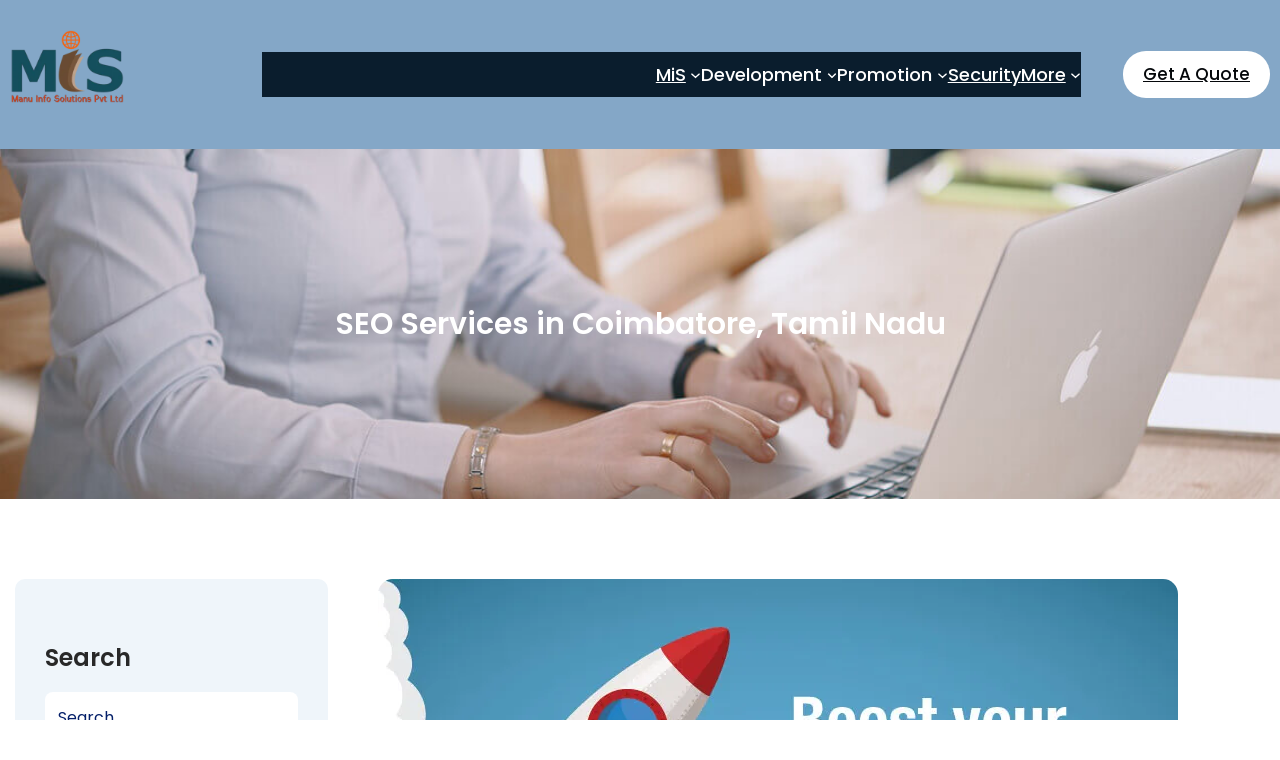

--- FILE ---
content_type: text/html; charset=UTF-8
request_url: https://www.manuinfosolutions.com/seo-services-in-coimbatore-tamil-nadu/
body_size: 30264
content:
<!DOCTYPE html>
<html lang=en-US>
<head>
<meta charset=UTF-8 />
<meta name=viewport content="width=device-width, initial-scale=1"/>
<!-- The SEO Framework by Sybre Waaijer -->
<meta name=robots content="max-snippet:-1,max-image-preview:large,max-video-preview:-1"/>
<link rel=canonical href="https://www.manuinfosolutions.com/seo-services-in-coimbatore-tamil-nadu/"/>
<meta name=description content="SEO Services in Coimbatore, Tamil Nadu &ndash; Coimbatore is the third largest city in Tamil Nadu, With a population of more than 15 lakhs. There are more than 30,000&#8230;"/>
<meta property=og:type content=article />
<meta property=og:locale content=en_US />
<meta property=og:site_name content="Manu Info Solutions"/>
<meta property=og:title content="SEO Services in Coimbatore, Tamil Nadu"/>
<meta property=og:description content="SEO Services in Coimbatore, Tamil Nadu &ndash; Coimbatore is the third largest city in Tamil Nadu, With a population of more than 15 lakhs. There are more than 30,000 tiny small, medium and large industries&#8230;"/>
<meta property=og:url content="https://www.manuinfosolutions.com/seo-services-in-coimbatore-tamil-nadu/"/>
<meta property=og:image content="https://i0.wp.com/www.manuinfosolutions.com/wp-content/uploads/2017/06/SEO4.jpg?fit=800%2C400&amp;ssl=1"/>
<meta property=og:image:width content=800 />
<meta property=og:image:height content=400 />
<meta property=article:published_time content="2025-06-30T19:26:39+00:00"/>
<meta property=article:modified_time content="2017-07-24T06:26:31+00:00"/>
<meta name=twitter:card content=summary_large_image />
<meta name=twitter:title content="SEO Services in Coimbatore, Tamil Nadu"/>
<meta name=twitter:description content="SEO Services in Coimbatore, Tamil Nadu &ndash; Coimbatore is the third largest city in Tamil Nadu, With a population of more than 15 lakhs. There are more than 30,000 tiny small, medium and large industries&#8230;"/>
<meta name=twitter:image content="https://i0.wp.com/www.manuinfosolutions.com/wp-content/uploads/2017/06/SEO4.jpg?fit=800%2C400&amp;ssl=1"/>
<script type="application/ld+json">{"@context":"https://schema.org","@graph":[{"@type":"WebSite","@id":"https://www.manuinfosolutions.com/#/schema/WebSite","url":"https://www.manuinfosolutions.com/","name":"Manu Info Solutions","description":"Leading IT company for web design, web development, mobile apps development, software development &amp; social media marketing","inLanguage":"en-US","potentialAction":{"@type":"SearchAction","target":{"@type":"EntryPoint","urlTemplate":"https://www.manuinfosolutions.com/search/{search_term_string}/"},"query-input":"required name=search_term_string"},"publisher":{"@type":"Organization","@id":"https://www.manuinfosolutions.com/#/schema/Organization","name":"Manu Info Solutions","url":"https://www.manuinfosolutions.com/","logo":{"@type":"ImageObject","url":"https://i0.wp.com/www.manuinfosolutions.com/wp-content/uploads/2023/03/mis-web-logo-300x192-1.webp?fit=300%2C192&ssl=1","contentUrl":"https://i0.wp.com/www.manuinfosolutions.com/wp-content/uploads/2023/03/mis-web-logo-300x192-1.webp?fit=300%2C192&ssl=1","width":300,"height":192,"contentSize":"15506"}}},{"@type":"WebPage","@id":"https://www.manuinfosolutions.com/seo-services-in-coimbatore-tamil-nadu/","url":"https://www.manuinfosolutions.com/seo-services-in-coimbatore-tamil-nadu/","name":"SEO Services in Coimbatore, Tamil Nadu &#x2d; Manu Info Solutions","description":"SEO Services in Coimbatore, Tamil Nadu &ndash; Coimbatore is the third largest city in Tamil Nadu, With a population of more than 15 lakhs. There are more than 30,000&#8230;","inLanguage":"en-US","isPartOf":{"@id":"https://www.manuinfosolutions.com/#/schema/WebSite"},"breadcrumb":{"@type":"BreadcrumbList","@id":"https://www.manuinfosolutions.com/#/schema/BreadcrumbList","itemListElement":[{"@type":"ListItem","position":1,"item":"https://www.manuinfosolutions.com/","name":"Manu Info Solutions"},{"@type":"ListItem","position":2,"item":"https://www.manuinfosolutions.com/category/news-offers/","name":"Category: News &amp; Offers"},{"@type":"ListItem","position":3,"name":"SEO Services in Coimbatore, Tamil Nadu"}]},"potentialAction":{"@type":"ReadAction","target":"https://www.manuinfosolutions.com/seo-services-in-coimbatore-tamil-nadu/"},"datePublished":"2025-06-30T19:26:39+00:00","dateModified":"2017-07-24T06:26:31+00:00","author":{"@type":"Person","@id":"https://www.manuinfosolutions.com/#/schema/Person/b7f71084117d022345f37aa0a8929f76","name":"Manu Info Solutions Pvt. Ltd."}}]}</script>
<!-- / The SEO Framework by Sybre Waaijer | 10.02ms meta | 0.58ms boot -->
<title>SEO Services in Coimbatore, Tamil Nadu &#x2d; Manu Info Solutions</title>
<link rel=dns-prefetch href='//stats.wp.com'/>
<link rel=dns-prefetch href='//www.googletagmanager.com'/>
<link rel=dns-prefetch href='//widgets.wp.com'/>
<link rel=dns-prefetch href='//s0.wp.com'/>
<link rel=dns-prefetch href='//0.gravatar.com'/>
<link rel=dns-prefetch href='//1.gravatar.com'/>
<link rel=dns-prefetch href='//2.gravatar.com'/>
<link rel=dns-prefetch href='//jetpack.wordpress.com'/>
<link rel=dns-prefetch href='//public-api.wordpress.com'/>
<link rel=preconnect href='//i0.wp.com'/>
<link rel=preconnect href='//c0.wp.com'/>
<link rel=alternate type="application/rss+xml" title="Manu Info Solutions &raquo; Feed" href="https://www.manuinfosolutions.com/feed/"/>
<link rel=alternate type="application/rss+xml" title="Manu Info Solutions &raquo; Comments Feed" href="https://www.manuinfosolutions.com/comments/feed/"/>
<link rel=alternate type="application/rss+xml" title="Manu Info Solutions &raquo; SEO Services in Coimbatore, Tamil Nadu Comments Feed" href="https://www.manuinfosolutions.com/seo-services-in-coimbatore-tamil-nadu/feed/"/>
<link rel=alternate title="oEmbed (JSON)" type="application/json+oembed" href="https://www.manuinfosolutions.com/wp-json/oembed/1.0/embed?url=https%3A%2F%2Fwww.manuinfosolutions.com%2Fseo-services-in-coimbatore-tamil-nadu%2F"/>
<link rel=alternate title="oEmbed (XML)" type="text/xml+oembed" href="https://www.manuinfosolutions.com/wp-json/oembed/1.0/embed?url=https%3A%2F%2Fwww.manuinfosolutions.com%2Fseo-services-in-coimbatore-tamil-nadu%2F&#038;format=xml"/>
<style id=wp-img-auto-sizes-contain-inline-css>img:is([sizes=auto i],[sizes^="auto," i]){contain-intrinsic-size:3000px 1500px}</style>
<link rel=stylesheet id=jetpack_related-posts-css href='https://c0.wp.com/p/jetpack/15.3.1/modules/related-posts/related-posts.css' media=all />
<style id=wp-block-image-inline-css>.wp-block-image>a,.wp-block-image>figure>a{display:inline-block}.wp-block-image img{box-sizing:border-box;height:auto;max-width:100%;vertical-align:bottom}@media not (prefers-reduced-motion){.wp-block-image img.hide{visibility:hidden}.wp-block-image img.show{animation:show-content-image .4s}}.wp-block-image[style*="border-radius"] img,.wp-block-image[style*="border-radius"]>a{border-radius:inherit}.wp-block-image.has-custom-border img{box-sizing:border-box}.wp-block-image.aligncenter{text-align:center}.wp-block-image.alignfull>a,.wp-block-image.alignwide>a{width:100%}.wp-block-image.alignfull img,.wp-block-image.alignwide img{height:auto;width:100%}.wp-block-image .aligncenter,.wp-block-image .alignleft,.wp-block-image .alignright,.wp-block-image.aligncenter,.wp-block-image.alignleft,.wp-block-image.alignright{display:table}.wp-block-image .aligncenter>figcaption,.wp-block-image .alignleft>figcaption,.wp-block-image .alignright>figcaption,.wp-block-image.aligncenter>figcaption,.wp-block-image.alignleft>figcaption,.wp-block-image.alignright>figcaption{caption-side:bottom;display:table-caption}.wp-block-image .alignleft{float:left;margin:.5em 1em .5em 0}.wp-block-image .alignright{float:right;margin:.5em 0 .5em 1em}.wp-block-image .aligncenter{margin-left:auto;margin-right:auto}.wp-block-image :where(figcaption){margin-bottom:1em;margin-top:.5em}.wp-block-image.is-style-circle-mask img{border-radius:9999px}@supports ((-webkit-mask-image:none) or (mask-image:none)) or (-webkit-mask-image:none){.wp-block-image.is-style-circle-mask img{border-radius:0;-webkit-mask-image:url('data:image/svg+xml;utf8,<svg viewBox="0 0 100 100" xmlns="http://www.w3.org/2000/svg"><circle cx="50" cy="50" r="50"/></svg>');mask-image:url('data:image/svg+xml;utf8,<svg viewBox="0 0 100 100" xmlns="http://www.w3.org/2000/svg"><circle cx="50" cy="50" r="50"/></svg>');mask-mode:alpha;-webkit-mask-position:center;mask-position:center;-webkit-mask-repeat:no-repeat;mask-repeat:no-repeat;-webkit-mask-size:contain;mask-size:contain}}:root :where(.wp-block-image.is-style-rounded img,.wp-block-image .is-style-rounded img){border-radius:9999px}.wp-block-image figure{margin:0}.wp-lightbox-container{display:flex;flex-direction:column;position:relative}.wp-lightbox-container img{cursor:zoom-in}.wp-lightbox-container img:hover+button{opacity:1}.wp-lightbox-container button{align-items:center;backdrop-filter:blur(16px) saturate(180%);background-color:#5a5a5a40;border:none;border-radius:4px;cursor:zoom-in;display:flex;height:20px;justify-content:center;opacity:0;padding:0;position:absolute;right:16px;text-align:center;top:16px;width:20px;z-index:100}@media not (prefers-reduced-motion){.wp-lightbox-container button{transition:opacity .2s ease}}.wp-lightbox-container button:focus-visible{outline:3px auto #5a5a5a40;outline:3px auto -webkit-focus-ring-color;outline-offset:3px}.wp-lightbox-container button:hover{cursor:pointer;opacity:1}.wp-lightbox-container button:focus{opacity:1}.wp-lightbox-container button:focus,.wp-lightbox-container button:hover,.wp-lightbox-container button:not(:hover):not(:active):not(.has-background){background-color:#5a5a5a40;border:none}.wp-lightbox-overlay{box-sizing:border-box;cursor:zoom-out;height:100vh;left:0;overflow:hidden;position:fixed;top:0;visibility:hidden;width:100%;z-index:100000}.wp-lightbox-overlay .close-button{align-items:center;cursor:pointer;display:flex;justify-content:center;min-height:40px;min-width:40px;padding:0;position:absolute;right:calc(env(safe-area-inset-right) + 16px);top:calc(env(safe-area-inset-top) + 16px);z-index:5000000}.wp-lightbox-overlay .close-button:focus,.wp-lightbox-overlay .close-button:hover,.wp-lightbox-overlay .close-button:not(:hover):not(:active):not(.has-background){background:none;border:none}.wp-lightbox-overlay .lightbox-image-container{height:var(--wp--lightbox-container-height);left:50%;overflow:hidden;position:absolute;top:50%;transform:translate(-50%,-50%);transform-origin:top left;width:var(--wp--lightbox-container-width);z-index:9999999999}.wp-lightbox-overlay .wp-block-image{align-items:center;box-sizing:border-box;display:flex;height:100%;justify-content:center;margin:0;position:relative;transform-origin:0 0;width:100%;z-index:3000000}.wp-lightbox-overlay .wp-block-image img{height:var(--wp--lightbox-image-height);min-height:var(--wp--lightbox-image-height);min-width:var(--wp--lightbox-image-width);width:var(--wp--lightbox-image-width)}.wp-lightbox-overlay .wp-block-image figcaption{display:none}.wp-lightbox-overlay button{background:none;border:none}.wp-lightbox-overlay .scrim{background-color:#fff;height:100%;opacity:.9;position:absolute;width:100%;z-index:2000000}.wp-lightbox-overlay.active{visibility:visible}@media not (prefers-reduced-motion){.wp-lightbox-overlay.active{animation:turn-on-visibility .25s both}.wp-lightbox-overlay.active img{animation:turn-on-visibility .35s both}.wp-lightbox-overlay.show-closing-animation:not(.active){animation:turn-off-visibility .35s both}.wp-lightbox-overlay.show-closing-animation:not(.active) img{animation:turn-off-visibility .25s both}.wp-lightbox-overlay.zoom.active{animation:none;opacity:1;visibility:visible}.wp-lightbox-overlay.zoom.active .lightbox-image-container{animation:lightbox-zoom-in .4s}.wp-lightbox-overlay.zoom.active .lightbox-image-container img{animation:none}.wp-lightbox-overlay.zoom.active .scrim{animation:turn-on-visibility .4s forwards}.wp-lightbox-overlay.zoom.show-closing-animation:not(.active){animation:none}.wp-lightbox-overlay.zoom.show-closing-animation:not(.active) .lightbox-image-container{animation:lightbox-zoom-out .4s}.wp-lightbox-overlay.zoom.show-closing-animation:not(.active) .lightbox-image-container img{animation:none}.wp-lightbox-overlay.zoom.show-closing-animation:not(.active) .scrim{animation:turn-off-visibility .4s forwards}}@keyframes show-content-image{0%{visibility:hidden}99%{visibility:hidden}to{visibility:visible}}@keyframes turn-on-visibility{0%{opacity:0}to{opacity:1}}@keyframes turn-off-visibility{0%{opacity:1;visibility:visible}99%{opacity:0;visibility:visible}to{opacity:0;visibility:hidden}}@keyframes lightbox-zoom-in{0%{transform:translate(calc((-100vw + var(--wp--lightbox-scrollbar-width))/2 + var(--wp--lightbox-initial-left-position)),calc(-50vh + var(--wp--lightbox-initial-top-position))) scale(var(--wp--lightbox-scale))}to{transform:translate(-50%,-50%) scale(1)}}@keyframes lightbox-zoom-out{0%{transform:translate(-50%,-50%) scale(1);visibility:visible}99%{visibility:visible}to{transform:translate(calc((-100vw + var(--wp--lightbox-scrollbar-width))/2 + var(--wp--lightbox-initial-left-position)),calc(-50vh + var(--wp--lightbox-initial-top-position))) scale(var(--wp--lightbox-scale));visibility:hidden}}</style>
<style id=wp-block-image-theme-inline-css>:root :where(.wp-block-image figcaption){color:#555;font-size:13px;text-align:center}.is-dark-theme :root :where(.wp-block-image figcaption){color:#ffffffa6}.wp-block-image{margin:0 0 1em}</style>
<style id=wp-block-navigation-link-inline-css>.wp-block-navigation .wp-block-navigation-item__label{overflow-wrap:break-word}.wp-block-navigation .wp-block-navigation-item__description{display:none}.link-ui-tools{outline:1px solid #f0f0f0;padding:8px}.link-ui-block-inserter{padding-top:8px}.link-ui-block-inserter__back{margin-left:8px;text-transform:uppercase}</style>
<link rel=stylesheet id=wp-block-navigation-css href='https://c0.wp.com/c/6.9/wp-includes/blocks/navigation/style.min.css' media=all />
<style id=wp-block-button-inline-css>.wp-block-button__link{align-content:center;box-sizing:border-box;cursor:pointer;display:inline-block;height:100%;text-align:center;word-break:break-word}.wp-block-button__link.aligncenter{text-align:center}.wp-block-button__link.alignright{text-align:right}:where(.wp-block-button__link){border-radius:9999px;box-shadow:none;padding:calc(.667em + 2px) calc(1.333em + 2px);text-decoration:none}.wp-block-button[style*="text-decoration"] .wp-block-button__link{text-decoration:inherit}.wp-block-buttons>.wp-block-button.has-custom-width{max-width:none}.wp-block-buttons>.wp-block-button.has-custom-width .wp-block-button__link{width:100%}.wp-block-buttons>.wp-block-button.has-custom-font-size .wp-block-button__link{font-size:inherit}.wp-block-buttons>.wp-block-button.wp-block-button__width-25{width:calc(25% - var(--wp--style--block-gap, .5em)*.75)}.wp-block-buttons>.wp-block-button.wp-block-button__width-50{width:calc(50% - var(--wp--style--block-gap, .5em)*.5)}.wp-block-buttons>.wp-block-button.wp-block-button__width-75{width:calc(75% - var(--wp--style--block-gap, .5em)*.25)}.wp-block-buttons>.wp-block-button.wp-block-button__width-100{flex-basis:100%;width:100%}.wp-block-buttons.is-vertical>.wp-block-button.wp-block-button__width-25{width:25%}.wp-block-buttons.is-vertical>.wp-block-button.wp-block-button__width-50{width:50%}.wp-block-buttons.is-vertical>.wp-block-button.wp-block-button__width-75{width:75%}.wp-block-button.is-style-squared,.wp-block-button__link.wp-block-button.is-style-squared{border-radius:0}.wp-block-button.no-border-radius,.wp-block-button__link.no-border-radius{border-radius:0!important}:root :where(.wp-block-button .wp-block-button__link.is-style-outline),:root :where(.wp-block-button.is-style-outline>.wp-block-button__link){border:2px solid;padding:.667em 1.333em}:root :where(.wp-block-button .wp-block-button__link.is-style-outline:not(.has-text-color)),:root :where(.wp-block-button.is-style-outline>.wp-block-button__link:not(.has-text-color)){color:currentColor}:root :where(.wp-block-button .wp-block-button__link.is-style-outline:not(.has-background)),:root :where(.wp-block-button.is-style-outline>.wp-block-button__link:not(.has-background)){background-color:initial;background-image:none}</style>
<style id=wp-block-buttons-inline-css>.wp-block-buttons{box-sizing:border-box}.wp-block-buttons.is-vertical{flex-direction:column}.wp-block-buttons.is-vertical>.wp-block-button:last-child{margin-bottom:0}.wp-block-buttons>.wp-block-button{display:inline-block;margin:0}.wp-block-buttons.is-content-justification-left{justify-content:flex-start}.wp-block-buttons.is-content-justification-left.is-vertical{align-items:flex-start}.wp-block-buttons.is-content-justification-center{justify-content:center}.wp-block-buttons.is-content-justification-center.is-vertical{align-items:center}.wp-block-buttons.is-content-justification-right{justify-content:flex-end}.wp-block-buttons.is-content-justification-right.is-vertical{align-items:flex-end}.wp-block-buttons.is-content-justification-space-between{justify-content:space-between}.wp-block-buttons.aligncenter{text-align:center}.wp-block-buttons:not(.is-content-justification-space-between,.is-content-justification-right,.is-content-justification-left,.is-content-justification-center) .wp-block-button.aligncenter{margin-left:auto;margin-right:auto;width:100%}.wp-block-buttons[style*="text-decoration"] .wp-block-button,.wp-block-buttons[style*="text-decoration"] .wp-block-button__link{text-decoration:inherit}.wp-block-buttons.has-custom-font-size .wp-block-button__link{font-size:inherit}.wp-block-buttons .wp-block-button__link{width:100%}.wp-block-button.aligncenter{text-align:center}</style>
<style id=wp-block-columns-inline-css>
.wp-block-columns{box-sizing:border-box;display:flex;flex-wrap:wrap!important}@media (min-width:782px){.wp-block-columns{flex-wrap:nowrap!important}}.wp-block-columns{align-items:normal!important}.wp-block-columns.are-vertically-aligned-top{align-items:flex-start}.wp-block-columns.are-vertically-aligned-center{align-items:center}.wp-block-columns.are-vertically-aligned-bottom{align-items:flex-end}@media (max-width:781px){.wp-block-columns:not(.is-not-stacked-on-mobile)>.wp-block-column{flex-basis:100%!important}}@media (min-width:782px){.wp-block-columns:not(.is-not-stacked-on-mobile)>.wp-block-column{flex-basis:0;flex-grow:1}.wp-block-columns:not(.is-not-stacked-on-mobile)>.wp-block-column[style*=flex-basis]{flex-grow:0}}.wp-block-columns.is-not-stacked-on-mobile{flex-wrap:nowrap!important}.wp-block-columns.is-not-stacked-on-mobile>.wp-block-column{flex-basis:0;flex-grow:1}.wp-block-columns.is-not-stacked-on-mobile>.wp-block-column[style*=flex-basis]{flex-grow:0}:where(.wp-block-columns){margin-bottom:1.75em}:where(.wp-block-columns.has-background){padding:1.25em 2.375em}.wp-block-column{flex-grow:1;min-width:0;overflow-wrap:break-word;word-break:break-word}.wp-block-column.is-vertically-aligned-top{align-self:flex-start}.wp-block-column.is-vertically-aligned-center{align-self:center}.wp-block-column.is-vertically-aligned-bottom{align-self:flex-end}.wp-block-column.is-vertically-aligned-stretch{align-self:stretch}.wp-block-column.is-vertically-aligned-bottom,.wp-block-column.is-vertically-aligned-center,.wp-block-column.is-vertically-aligned-top{width:100%}
/*# sourceURL=https://www.manuinfosolutions.com/wp-includes/blocks/columns/style.min.css */
</style>
<style id=wp-block-group-inline-css>
.wp-block-group{box-sizing:border-box}:where(.wp-block-group.wp-block-group-is-layout-constrained){position:relative}
/*# sourceURL=https://www.manuinfosolutions.com/wp-includes/blocks/group/style.min.css */
</style>
<style id=wp-block-group-theme-inline-css>
:where(.wp-block-group.has-background){padding:1.25em 2.375em}
/*# sourceURL=https://www.manuinfosolutions.com/wp-includes/blocks/group/theme.min.css */
</style>
<style id=wp-block-template-part-theme-inline-css>
:root :where(.wp-block-template-part.has-background){margin-bottom:0;margin-top:0;padding:1.25em 2.375em}
/*# sourceURL=https://www.manuinfosolutions.com/wp-includes/blocks/template-part/theme.min.css */
</style>
<style id=wp-block-post-title-inline-css>
.wp-block-post-title{box-sizing:border-box;word-break:break-word}.wp-block-post-title :where(a){display:inline-block;font-family:inherit;font-size:inherit;font-style:inherit;font-weight:inherit;letter-spacing:inherit;line-height:inherit;text-decoration:inherit}
/*# sourceURL=https://www.manuinfosolutions.com/wp-includes/blocks/post-title/style.min.css */
</style>
<link rel=stylesheet id=wp-block-cover-css href='https://c0.wp.com/c/6.9/wp-includes/blocks/cover/style.min.css' media=all />
<style id=wp-block-heading-inline-css>
h1:where(.wp-block-heading).has-background,h2:where(.wp-block-heading).has-background,h3:where(.wp-block-heading).has-background,h4:where(.wp-block-heading).has-background,h5:where(.wp-block-heading).has-background,h6:where(.wp-block-heading).has-background{padding:1.25em 2.375em}h1.has-text-align-left[style*=writing-mode]:where([style*=vertical-lr]),h1.has-text-align-right[style*=writing-mode]:where([style*=vertical-rl]),h2.has-text-align-left[style*=writing-mode]:where([style*=vertical-lr]),h2.has-text-align-right[style*=writing-mode]:where([style*=vertical-rl]),h3.has-text-align-left[style*=writing-mode]:where([style*=vertical-lr]),h3.has-text-align-right[style*=writing-mode]:where([style*=vertical-rl]),h4.has-text-align-left[style*=writing-mode]:where([style*=vertical-lr]),h4.has-text-align-right[style*=writing-mode]:where([style*=vertical-rl]),h5.has-text-align-left[style*=writing-mode]:where([style*=vertical-lr]),h5.has-text-align-right[style*=writing-mode]:where([style*=vertical-rl]),h6.has-text-align-left[style*=writing-mode]:where([style*=vertical-lr]),h6.has-text-align-right[style*=writing-mode]:where([style*=vertical-rl]){rotate:180deg}
/*# sourceURL=https://www.manuinfosolutions.com/wp-includes/blocks/heading/style.min.css */
</style>
<style id=wp-block-search-inline-css>
.wp-block-search__button{margin-left:10px;word-break:normal}.wp-block-search__button.has-icon{line-height:0}.wp-block-search__button svg{height:1.25em;min-height:24px;min-width:24px;width:1.25em;fill:currentColor;vertical-align:text-bottom}:where(.wp-block-search__button){border:1px solid #ccc;padding:6px 10px}.wp-block-search__inside-wrapper{display:flex;flex:auto;flex-wrap:nowrap;max-width:100%}.wp-block-search__label{width:100%}.wp-block-search.wp-block-search__button-only .wp-block-search__button{box-sizing:border-box;display:flex;flex-shrink:0;justify-content:center;margin-left:0;max-width:100%}.wp-block-search.wp-block-search__button-only .wp-block-search__inside-wrapper{min-width:0!important;transition-property:width}.wp-block-search.wp-block-search__button-only .wp-block-search__input{flex-basis:100%;transition-duration:.3s}.wp-block-search.wp-block-search__button-only.wp-block-search__searchfield-hidden,.wp-block-search.wp-block-search__button-only.wp-block-search__searchfield-hidden .wp-block-search__inside-wrapper{overflow:hidden}.wp-block-search.wp-block-search__button-only.wp-block-search__searchfield-hidden .wp-block-search__input{border-left-width:0!important;border-right-width:0!important;flex-basis:0;flex-grow:0;margin:0;min-width:0!important;padding-left:0!important;padding-right:0!important;width:0!important}:where(.wp-block-search__input){appearance:none;border:1px solid #949494;flex-grow:1;font-family:inherit;font-size:inherit;font-style:inherit;font-weight:inherit;letter-spacing:inherit;line-height:inherit;margin-left:0;margin-right:0;min-width:3rem;padding:8px;text-decoration:unset!important;text-transform:inherit}:where(.wp-block-search__button-inside .wp-block-search__inside-wrapper){background-color:#fff;border:1px solid #949494;box-sizing:border-box;padding:4px}:where(.wp-block-search__button-inside .wp-block-search__inside-wrapper) .wp-block-search__input{border:none;border-radius:0;padding:0 4px}:where(.wp-block-search__button-inside .wp-block-search__inside-wrapper) .wp-block-search__input:focus{outline:none}:where(.wp-block-search__button-inside .wp-block-search__inside-wrapper) :where(.wp-block-search__button){padding:4px 8px}.wp-block-search.aligncenter .wp-block-search__inside-wrapper{margin:auto}.wp-block[data-align=right] .wp-block-search.wp-block-search__button-only .wp-block-search__inside-wrapper{float:right}
/*# sourceURL=https://www.manuinfosolutions.com/wp-includes/blocks/search/style.min.css */
</style>
<style id=wp-block-search-theme-inline-css>
.wp-block-search .wp-block-search__label{font-weight:700}.wp-block-search__button{border:1px solid #ccc;padding:.375em .625em}
/*# sourceURL=https://www.manuinfosolutions.com/wp-includes/blocks/search/theme.min.css */
</style>
<style id=wp-block-archives-inline-css>
.wp-block-archives{box-sizing:border-box}.wp-block-archives-dropdown label{display:block}
/*# sourceURL=https://www.manuinfosolutions.com/wp-includes/blocks/archives/style.min.css */
</style>
<style id=wp-block-categories-inline-css>
.wp-block-categories{box-sizing:border-box}.wp-block-categories.alignleft{margin-right:2em}.wp-block-categories.alignright{margin-left:2em}.wp-block-categories.wp-block-categories-dropdown.aligncenter{text-align:center}.wp-block-categories .wp-block-categories__label{display:block;width:100%}
/*# sourceURL=https://www.manuinfosolutions.com/wp-includes/blocks/categories/style.min.css */
</style>
<style id=wp-block-post-featured-image-inline-css>
.wp-block-post-featured-image{margin-left:0;margin-right:0}.wp-block-post-featured-image a{display:block;height:100%}.wp-block-post-featured-image :where(img){box-sizing:border-box;height:auto;max-width:100%;vertical-align:bottom;width:100%}.wp-block-post-featured-image.alignfull img,.wp-block-post-featured-image.alignwide img{width:100%}.wp-block-post-featured-image .wp-block-post-featured-image__overlay.has-background-dim{background-color:#000;inset:0;position:absolute}.wp-block-post-featured-image{position:relative}.wp-block-post-featured-image .wp-block-post-featured-image__overlay.has-background-gradient{background-color:initial}.wp-block-post-featured-image .wp-block-post-featured-image__overlay.has-background-dim-0{opacity:0}.wp-block-post-featured-image .wp-block-post-featured-image__overlay.has-background-dim-10{opacity:.1}.wp-block-post-featured-image .wp-block-post-featured-image__overlay.has-background-dim-20{opacity:.2}.wp-block-post-featured-image .wp-block-post-featured-image__overlay.has-background-dim-30{opacity:.3}.wp-block-post-featured-image .wp-block-post-featured-image__overlay.has-background-dim-40{opacity:.4}.wp-block-post-featured-image .wp-block-post-featured-image__overlay.has-background-dim-50{opacity:.5}.wp-block-post-featured-image .wp-block-post-featured-image__overlay.has-background-dim-60{opacity:.6}.wp-block-post-featured-image .wp-block-post-featured-image__overlay.has-background-dim-70{opacity:.7}.wp-block-post-featured-image .wp-block-post-featured-image__overlay.has-background-dim-80{opacity:.8}.wp-block-post-featured-image .wp-block-post-featured-image__overlay.has-background-dim-90{opacity:.9}.wp-block-post-featured-image .wp-block-post-featured-image__overlay.has-background-dim-100{opacity:1}.wp-block-post-featured-image:where(.alignleft,.alignright){width:100%}
/*# sourceURL=https://www.manuinfosolutions.com/wp-includes/blocks/post-featured-image/style.min.css */
</style>
<style id=wp-block-post-date-inline-css>
.wp-block-post-date{box-sizing:border-box}
/*# sourceURL=https://www.manuinfosolutions.com/wp-includes/blocks/post-date/style.min.css */
</style>
<style id=wp-block-post-author-inline-css>
.wp-block-post-author{box-sizing:border-box;display:flex;flex-wrap:wrap}.wp-block-post-author__byline{font-size:.5em;margin-bottom:0;margin-top:0;width:100%}.wp-block-post-author__avatar{margin-right:1em}.wp-block-post-author__bio{font-size:.7em;margin-bottom:.7em}.wp-block-post-author__content{flex-basis:0;flex-grow:1}.wp-block-post-author__name{margin:0}
/*# sourceURL=https://www.manuinfosolutions.com/wp-includes/blocks/post-author/style.min.css */
</style>
<style id=wp-block-post-terms-inline-css>
.wp-block-post-terms{box-sizing:border-box}.wp-block-post-terms .wp-block-post-terms__separator{white-space:pre-wrap}
/*# sourceURL=https://www.manuinfosolutions.com/wp-includes/blocks/post-terms/style.min.css */
</style>
<link rel=stylesheet id=jetpack-swiper-library-css href='https://c0.wp.com/p/jetpack/15.3.1/_inc/blocks/swiper.css' media=all />
<link rel=stylesheet id=jetpack-carousel-css href='https://c0.wp.com/p/jetpack/15.3.1/modules/carousel/jetpack-carousel.css' media=all />
<link rel=stylesheet id=grunion.css-css href='https://www.manuinfosolutions.com/wp-content/plugins/jetpack/jetpack_vendor/automattic/jetpack-forms/src/../dist/contact-form/css/grunion.css?ver=15.3.1' media=all />
<style id=wp-block-post-content-inline-css>
.wp-block-post-content{display:flow-root}
/*# sourceURL=https://www.manuinfosolutions.com/wp-includes/blocks/post-content/style.min.css */
</style>
<style id=wp-block-post-navigation-link-inline-css>
.wp-block-post-navigation-link .wp-block-post-navigation-link__arrow-previous{display:inline-block;margin-right:1ch}.wp-block-post-navigation-link .wp-block-post-navigation-link__arrow-previous:not(.is-arrow-chevron){transform:scaleX(1)}.wp-block-post-navigation-link .wp-block-post-navigation-link__arrow-next{display:inline-block;margin-left:1ch}.wp-block-post-navigation-link .wp-block-post-navigation-link__arrow-next:not(.is-arrow-chevron){transform:scaleX(1)}.wp-block-post-navigation-link.has-text-align-left[style*="writing-mode: vertical-lr"],.wp-block-post-navigation-link.has-text-align-right[style*="writing-mode: vertical-rl"]{rotate:180deg}
/*# sourceURL=https://www.manuinfosolutions.com/wp-includes/blocks/post-navigation-link/style.min.css */
</style>
<style id=wp-block-post-comments-form-inline-css>
:where(.wp-block-post-comments-form input:not([type=submit])),:where(.wp-block-post-comments-form textarea){border:1px solid #949494;font-family:inherit;font-size:1em}:where(.wp-block-post-comments-form input:where(:not([type=submit]):not([type=checkbox]))),:where(.wp-block-post-comments-form textarea){padding:calc(.667em + 2px)}.wp-block-post-comments-form{box-sizing:border-box}.wp-block-post-comments-form[style*=font-weight] :where(.comment-reply-title){font-weight:inherit}.wp-block-post-comments-form[style*=font-family] :where(.comment-reply-title){font-family:inherit}.wp-block-post-comments-form[class*=-font-size] :where(.comment-reply-title),.wp-block-post-comments-form[style*=font-size] :where(.comment-reply-title){font-size:inherit}.wp-block-post-comments-form[style*=line-height] :where(.comment-reply-title){line-height:inherit}.wp-block-post-comments-form[style*=font-style] :where(.comment-reply-title){font-style:inherit}.wp-block-post-comments-form[style*=letter-spacing] :where(.comment-reply-title){letter-spacing:inherit}.wp-block-post-comments-form :where(input[type=submit]){box-shadow:none;cursor:pointer;display:inline-block;overflow-wrap:break-word;text-align:center}.wp-block-post-comments-form .comment-form input:not([type=submit]):not([type=checkbox]):not([type=hidden]),.wp-block-post-comments-form .comment-form textarea{box-sizing:border-box;display:block;width:100%}.wp-block-post-comments-form .comment-form-author label,.wp-block-post-comments-form .comment-form-email label,.wp-block-post-comments-form .comment-form-url label{display:block;margin-bottom:.25em}.wp-block-post-comments-form .comment-form-cookies-consent{display:flex;gap:.25em}.wp-block-post-comments-form .comment-form-cookies-consent #wp-comment-cookies-consent{margin-top:.35em}.wp-block-post-comments-form .comment-reply-title{margin-bottom:0}.wp-block-post-comments-form .comment-reply-title :where(small){font-size:var(--wp--preset--font-size--medium,smaller);margin-left:.5em}
/*# sourceURL=https://www.manuinfosolutions.com/wp-includes/blocks/post-comments-form/style.min.css */
</style>
<style id=wp-block-comments-inline-css>
.wp-block-post-comments{box-sizing:border-box}.wp-block-post-comments .alignleft{float:left}.wp-block-post-comments .alignright{float:right}.wp-block-post-comments .navigation:after{clear:both;content:"";display:table}.wp-block-post-comments .commentlist{clear:both;list-style:none;margin:0;padding:0}.wp-block-post-comments .commentlist .comment{min-height:2.25em;padding-left:3.25em}.wp-block-post-comments .commentlist .comment p{font-size:1em;line-height:1.8;margin:1em 0}.wp-block-post-comments .commentlist .children{list-style:none;margin:0;padding:0}.wp-block-post-comments .comment-author{line-height:1.5}.wp-block-post-comments .comment-author .avatar{border-radius:1.5em;display:block;float:left;height:2.5em;margin-right:.75em;margin-top:.5em;width:2.5em}.wp-block-post-comments .comment-author cite{font-style:normal}.wp-block-post-comments .comment-meta{font-size:.875em;line-height:1.5}.wp-block-post-comments .comment-meta b{font-weight:400}.wp-block-post-comments .comment-meta .comment-awaiting-moderation{display:block;margin-bottom:1em;margin-top:1em}.wp-block-post-comments .comment-body .commentmetadata{font-size:.875em}.wp-block-post-comments .comment-form-author label,.wp-block-post-comments .comment-form-comment label,.wp-block-post-comments .comment-form-email label,.wp-block-post-comments .comment-form-url label{display:block;margin-bottom:.25em}.wp-block-post-comments .comment-form input:not([type=submit]):not([type=checkbox]),.wp-block-post-comments .comment-form textarea{box-sizing:border-box;display:block;width:100%}.wp-block-post-comments .comment-form-cookies-consent{display:flex;gap:.25em}.wp-block-post-comments .comment-form-cookies-consent #wp-comment-cookies-consent{margin-top:.35em}.wp-block-post-comments .comment-reply-title{margin-bottom:0}.wp-block-post-comments .comment-reply-title :where(small){font-size:var(--wp--preset--font-size--medium,smaller);margin-left:.5em}.wp-block-post-comments .reply{font-size:.875em;margin-bottom:1.4em}.wp-block-post-comments input:not([type=submit]),.wp-block-post-comments textarea{border:1px solid #949494;font-family:inherit;font-size:1em}.wp-block-post-comments input:not([type=submit]):not([type=checkbox]),.wp-block-post-comments textarea{padding:calc(.667em + 2px)}:where(.wp-block-post-comments input[type=submit]){border:none}.wp-block-comments{box-sizing:border-box}
/*# sourceURL=https://www.manuinfosolutions.com/wp-includes/blocks/comments/style.min.css */
</style>
<link rel=stylesheet id=wp-block-social-links-css href='https://c0.wp.com/c/6.9/wp-includes/blocks/social-links/style.min.css' media=all />
<style id=wp-block-paragraph-inline-css>
.is-small-text{font-size:.875em}.is-regular-text{font-size:1em}.is-large-text{font-size:2.25em}.is-larger-text{font-size:3em}.has-drop-cap:not(:focus):first-letter{float:left;font-size:8.4em;font-style:normal;font-weight:100;line-height:.68;margin:.05em .1em 0 0;text-transform:uppercase}body.rtl .has-drop-cap:not(:focus):first-letter{float:none;margin-left:.1em}p.has-drop-cap.has-background{overflow:hidden}:root :where(p.has-background){padding:1.25em 2.375em}:where(p.has-text-color:not(.has-link-color)) a{color:inherit}p.has-text-align-left[style*="writing-mode:vertical-lr"],p.has-text-align-right[style*="writing-mode:vertical-rl"]{rotate:180deg}
/*# sourceURL=https://www.manuinfosolutions.com/wp-includes/blocks/paragraph/style.min.css */
</style>
<style id=wp-block-list-inline-css>
ol,ul{box-sizing:border-box}:root :where(.wp-block-list.has-background){padding:1.25em 2.375em}
/*# sourceURL=https://www.manuinfosolutions.com/wp-includes/blocks/list/style.min.css */
</style>
<style id=wp-emoji-styles-inline-css>

	img.wp-smiley, img.emoji {
		display: inline !important;
		border: none !important;
		box-shadow: none !important;
		height: 1em !important;
		width: 1em !important;
		margin: 0 0.07em !important;
		vertical-align: -0.1em !important;
		background: none !important;
		padding: 0 !important;
	}
/*# sourceURL=wp-emoji-styles-inline-css */
</style>
<style id=wp-block-library-inline-css>
:root{--wp-block-synced-color:#7a00df;--wp-block-synced-color--rgb:122,0,223;--wp-bound-block-color:var(--wp-block-synced-color);--wp-editor-canvas-background:#ddd;--wp-admin-theme-color:#007cba;--wp-admin-theme-color--rgb:0,124,186;--wp-admin-theme-color-darker-10:#006ba1;--wp-admin-theme-color-darker-10--rgb:0,107,160.5;--wp-admin-theme-color-darker-20:#005a87;--wp-admin-theme-color-darker-20--rgb:0,90,135;--wp-admin-border-width-focus:2px}@media (min-resolution:192dpi){:root{--wp-admin-border-width-focus:1.5px}}.wp-element-button{cursor:pointer}:root .has-very-light-gray-background-color{background-color:#eee}:root .has-very-dark-gray-background-color{background-color:#313131}:root .has-very-light-gray-color{color:#eee}:root .has-very-dark-gray-color{color:#313131}:root .has-vivid-green-cyan-to-vivid-cyan-blue-gradient-background{background:linear-gradient(135deg,#00d084,#0693e3)}:root .has-purple-crush-gradient-background{background:linear-gradient(135deg,#34e2e4,#4721fb 50%,#ab1dfe)}:root .has-hazy-dawn-gradient-background{background:linear-gradient(135deg,#faaca8,#dad0ec)}:root .has-subdued-olive-gradient-background{background:linear-gradient(135deg,#fafae1,#67a671)}:root .has-atomic-cream-gradient-background{background:linear-gradient(135deg,#fdd79a,#004a59)}:root .has-nightshade-gradient-background{background:linear-gradient(135deg,#330968,#31cdcf)}:root .has-midnight-gradient-background{background:linear-gradient(135deg,#020381,#2874fc)}:root{--wp--preset--font-size--normal:16px;--wp--preset--font-size--huge:42px}.has-regular-font-size{font-size:1em}.has-larger-font-size{font-size:2.625em}.has-normal-font-size{font-size:var(--wp--preset--font-size--normal)}.has-huge-font-size{font-size:var(--wp--preset--font-size--huge)}.has-text-align-center{text-align:center}.has-text-align-left{text-align:left}.has-text-align-right{text-align:right}.has-fit-text{white-space:nowrap!important}#end-resizable-editor-section{display:none}.aligncenter{clear:both}.items-justified-left{justify-content:flex-start}.items-justified-center{justify-content:center}.items-justified-right{justify-content:flex-end}.items-justified-space-between{justify-content:space-between}.screen-reader-text{border:0;clip-path:inset(50%);height:1px;margin:-1px;overflow:hidden;padding:0;position:absolute;width:1px;word-wrap:normal!important}.screen-reader-text:focus{background-color:#ddd;clip-path:none;color:#444;display:block;font-size:1em;height:auto;left:5px;line-height:normal;padding:15px 23px 14px;text-decoration:none;top:5px;width:auto;z-index:100000}html :where(.has-border-color){border-style:solid}html :where([style*=border-top-color]){border-top-style:solid}html :where([style*=border-right-color]){border-right-style:solid}html :where([style*=border-bottom-color]){border-bottom-style:solid}html :where([style*=border-left-color]){border-left-style:solid}html :where([style*=border-width]){border-style:solid}html :where([style*=border-top-width]){border-top-style:solid}html :where([style*=border-right-width]){border-right-style:solid}html :where([style*=border-bottom-width]){border-bottom-style:solid}html :where([style*=border-left-width]){border-left-style:solid}html :where(img[class*=wp-image-]){height:auto;max-width:100%}:where(figure){margin:0 0 1em}html :where(.is-position-sticky){--wp-admin--admin-bar--position-offset:var(--wp-admin--admin-bar--height,0px)}@media screen and (max-width:600px){html :where(.is-position-sticky){--wp-admin--admin-bar--position-offset:0px}}
/*# sourceURL=/wp-includes/css/dist/block-library/common.min.css */
</style>
<style id=global-styles-inline-css>
:root{--wp--preset--aspect-ratio--square: 1;--wp--preset--aspect-ratio--4-3: 4/3;--wp--preset--aspect-ratio--3-4: 3/4;--wp--preset--aspect-ratio--3-2: 3/2;--wp--preset--aspect-ratio--2-3: 2/3;--wp--preset--aspect-ratio--16-9: 16/9;--wp--preset--aspect-ratio--9-16: 9/16;--wp--preset--color--black: #000000;--wp--preset--color--cyan-bluish-gray: #abb8c3;--wp--preset--color--white: #ffffff;--wp--preset--color--pale-pink: #f78da7;--wp--preset--color--vivid-red: #cf2e2e;--wp--preset--color--luminous-vivid-orange: #ff6900;--wp--preset--color--luminous-vivid-amber: #fcb900;--wp--preset--color--light-green-cyan: #7bdcb5;--wp--preset--color--vivid-green-cyan: #00d084;--wp--preset--color--pale-cyan-blue: #8ed1fc;--wp--preset--color--vivid-cyan-blue: #0693e3;--wp--preset--color--vivid-purple: #9b51e0;--wp--preset--color--foreground: #282828;--wp--preset--color--background: #ffffff;--wp--preset--color--primary: #6458ef;--wp--preset--color--secondary: #6458ef;--wp--preset--color--tertiary: #282828;--wp--preset--gradient--vivid-cyan-blue-to-vivid-purple: linear-gradient(135deg,rgb(6,147,227) 0%,rgb(155,81,224) 100%);--wp--preset--gradient--light-green-cyan-to-vivid-green-cyan: linear-gradient(135deg,rgb(122,220,180) 0%,rgb(0,208,130) 100%);--wp--preset--gradient--luminous-vivid-amber-to-luminous-vivid-orange: linear-gradient(135deg,rgb(252,185,0) 0%,rgb(255,105,0) 100%);--wp--preset--gradient--luminous-vivid-orange-to-vivid-red: linear-gradient(135deg,rgb(255,105,0) 0%,rgb(207,46,46) 100%);--wp--preset--gradient--very-light-gray-to-cyan-bluish-gray: linear-gradient(135deg,rgb(238,238,238) 0%,rgb(169,184,195) 100%);--wp--preset--gradient--cool-to-warm-spectrum: linear-gradient(135deg,rgb(74,234,220) 0%,rgb(151,120,209) 20%,rgb(207,42,186) 40%,rgb(238,44,130) 60%,rgb(251,105,98) 80%,rgb(254,248,76) 100%);--wp--preset--gradient--blush-light-purple: linear-gradient(135deg,rgb(255,206,236) 0%,rgb(152,150,240) 100%);--wp--preset--gradient--blush-bordeaux: linear-gradient(135deg,rgb(254,205,165) 0%,rgb(254,45,45) 50%,rgb(107,0,62) 100%);--wp--preset--gradient--luminous-dusk: linear-gradient(135deg,rgb(255,203,112) 0%,rgb(199,81,192) 50%,rgb(65,88,208) 100%);--wp--preset--gradient--pale-ocean: linear-gradient(135deg,rgb(255,245,203) 0%,rgb(182,227,212) 50%,rgb(51,167,181) 100%);--wp--preset--gradient--electric-grass: linear-gradient(135deg,rgb(202,248,128) 0%,rgb(113,206,126) 100%);--wp--preset--gradient--midnight: linear-gradient(135deg,rgb(2,3,129) 0%,rgb(40,116,252) 100%);--wp--preset--font-size--small: 14px;--wp--preset--font-size--medium: 16px;--wp--preset--font-size--large: 20px;--wp--preset--font-size--x-large: 30px;--wp--preset--font-size--xx-large: 40px;--wp--preset--spacing--20: 0.44rem;--wp--preset--spacing--30: 0.67rem;--wp--preset--spacing--40: 1rem;--wp--preset--spacing--50: 1.5rem;--wp--preset--spacing--60: 2.25rem;--wp--preset--spacing--70: 3.38rem;--wp--preset--spacing--80: 5.06rem;--wp--preset--shadow--natural: 6px 6px 9px rgba(0, 0, 0, 0.2);--wp--preset--shadow--deep: 12px 12px 50px rgba(0, 0, 0, 0.4);--wp--preset--shadow--sharp: 6px 6px 0px rgba(0, 0, 0, 0.2);--wp--preset--shadow--outlined: 6px 6px 0px -3px rgb(255, 255, 255), 6px 6px rgb(0, 0, 0);--wp--preset--shadow--crisp: 6px 6px 0px rgb(0, 0, 0);--wp--custom--typography--line-height--tiny: 1.15;--wp--custom--typography--line-height--small: 1.2;--wp--custom--typography--line-height--medium: 1.4;--wp--custom--typography--line-height--normal: 1.6;}:root { --wp--style--global--content-size: 100%;--wp--style--global--wide-size: 100%; }:where(body) { margin: 0; }.wp-site-blocks > .alignleft { float: left; margin-right: 2em; }.wp-site-blocks > .alignright { float: right; margin-left: 2em; }.wp-site-blocks > .aligncenter { justify-content: center; margin-left: auto; margin-right: auto; }:where(.wp-site-blocks) > * { margin-block-start: 0rem; margin-block-end: 0; }:where(.wp-site-blocks) > :first-child { margin-block-start: 0; }:where(.wp-site-blocks) > :last-child { margin-block-end: 0; }:root { --wp--style--block-gap: 0rem; }:root :where(.is-layout-flow) > :first-child{margin-block-start: 0;}:root :where(.is-layout-flow) > :last-child{margin-block-end: 0;}:root :where(.is-layout-flow) > *{margin-block-start: 0rem;margin-block-end: 0;}:root :where(.is-layout-constrained) > :first-child{margin-block-start: 0;}:root :where(.is-layout-constrained) > :last-child{margin-block-end: 0;}:root :where(.is-layout-constrained) > *{margin-block-start: 0rem;margin-block-end: 0;}:root :where(.is-layout-flex){gap: 0rem;}:root :where(.is-layout-grid){gap: 0rem;}.is-layout-flow > .alignleft{float: left;margin-inline-start: 0;margin-inline-end: 2em;}.is-layout-flow > .alignright{float: right;margin-inline-start: 2em;margin-inline-end: 0;}.is-layout-flow > .aligncenter{margin-left: auto !important;margin-right: auto !important;}.is-layout-constrained > .alignleft{float: left;margin-inline-start: 0;margin-inline-end: 2em;}.is-layout-constrained > .alignright{float: right;margin-inline-start: 2em;margin-inline-end: 0;}.is-layout-constrained > .aligncenter{margin-left: auto !important;margin-right: auto !important;}.is-layout-constrained > :where(:not(.alignleft):not(.alignright):not(.alignfull)){max-width: var(--wp--style--global--content-size);margin-left: auto !important;margin-right: auto !important;}.is-layout-constrained > .alignwide{max-width: var(--wp--style--global--wide-size);}body .is-layout-flex{display: flex;}.is-layout-flex{flex-wrap: wrap;align-items: center;}.is-layout-flex > :is(*, div){margin: 0;}body .is-layout-grid{display: grid;}.is-layout-grid > :is(*, div){margin: 0;}body{background-color: var(--wp--preset--color--background);color: var(--wp--preset--color--foreground);font-size: var(--wp--preset--font-size--medium);line-height: var(--wp--custom--typography--line-height--normal);padding-top: 0px;padding-right: 0px;padding-bottom: 0px;padding-left: 0px;}a:where(:not(.wp-element-button)){color: var(--wp--preset--color--secondary);text-decoration: underline;}:root :where(a:where(:not(.wp-element-button)):hover){color: var(--wp--preset--color--primary);}h1{font-size: var(--wp--preset--font-size--xx-large);font-weight: 600;line-height: var(--wp--custom--typography--line-height--tiny);}h2{font-size: var(--wp--preset--font-size--x-large);font-weight: 600;line-height: var(--wp--custom--typography--line-height--small);}h3{font-size: var(--wp--preset--font-size--large);font-weight: 600;line-height: var(--wp--custom--typography--line-height--medium);}h4{font-size: var(--wp--preset--font-size--medium);font-weight: 600;line-height: var(--wp--custom--typography--line-height--medium);}h5{font-size: var(--wp--preset--font-size--small);font-weight: 600;line-height: var(--wp--custom--typography--line-height--normal);}h6{font-size: var(--wp--preset--font-size--small);font-weight: 600;line-height: var(--wp--custom--typography--line-height--normal);}:root :where(.wp-element-button, .wp-block-button__link){background-color: #32373c;border-width: 0;color: #fff;font-family: inherit;font-size: inherit;font-style: inherit;font-weight: inherit;letter-spacing: inherit;line-height: inherit;padding-top: calc(0.667em + 2px);padding-right: calc(1.333em + 2px);padding-bottom: calc(0.667em + 2px);padding-left: calc(1.333em + 2px);text-decoration: none;text-transform: inherit;}.has-black-color{color: var(--wp--preset--color--black) !important;}.has-cyan-bluish-gray-color{color: var(--wp--preset--color--cyan-bluish-gray) !important;}.has-white-color{color: var(--wp--preset--color--white) !important;}.has-pale-pink-color{color: var(--wp--preset--color--pale-pink) !important;}.has-vivid-red-color{color: var(--wp--preset--color--vivid-red) !important;}.has-luminous-vivid-orange-color{color: var(--wp--preset--color--luminous-vivid-orange) !important;}.has-luminous-vivid-amber-color{color: var(--wp--preset--color--luminous-vivid-amber) !important;}.has-light-green-cyan-color{color: var(--wp--preset--color--light-green-cyan) !important;}.has-vivid-green-cyan-color{color: var(--wp--preset--color--vivid-green-cyan) !important;}.has-pale-cyan-blue-color{color: var(--wp--preset--color--pale-cyan-blue) !important;}.has-vivid-cyan-blue-color{color: var(--wp--preset--color--vivid-cyan-blue) !important;}.has-vivid-purple-color{color: var(--wp--preset--color--vivid-purple) !important;}.has-foreground-color{color: var(--wp--preset--color--foreground) !important;}.has-background-color{color: var(--wp--preset--color--background) !important;}.has-primary-color{color: var(--wp--preset--color--primary) !important;}.has-secondary-color{color: var(--wp--preset--color--secondary) !important;}.has-tertiary-color{color: var(--wp--preset--color--tertiary) !important;}.has-black-background-color{background-color: var(--wp--preset--color--black) !important;}.has-cyan-bluish-gray-background-color{background-color: var(--wp--preset--color--cyan-bluish-gray) !important;}.has-white-background-color{background-color: var(--wp--preset--color--white) !important;}.has-pale-pink-background-color{background-color: var(--wp--preset--color--pale-pink) !important;}.has-vivid-red-background-color{background-color: var(--wp--preset--color--vivid-red) !important;}.has-luminous-vivid-orange-background-color{background-color: var(--wp--preset--color--luminous-vivid-orange) !important;}.has-luminous-vivid-amber-background-color{background-color: var(--wp--preset--color--luminous-vivid-amber) !important;}.has-light-green-cyan-background-color{background-color: var(--wp--preset--color--light-green-cyan) !important;}.has-vivid-green-cyan-background-color{background-color: var(--wp--preset--color--vivid-green-cyan) !important;}.has-pale-cyan-blue-background-color{background-color: var(--wp--preset--color--pale-cyan-blue) !important;}.has-vivid-cyan-blue-background-color{background-color: var(--wp--preset--color--vivid-cyan-blue) !important;}.has-vivid-purple-background-color{background-color: var(--wp--preset--color--vivid-purple) !important;}.has-foreground-background-color{background-color: var(--wp--preset--color--foreground) !important;}.has-background-background-color{background-color: var(--wp--preset--color--background) !important;}.has-primary-background-color{background-color: var(--wp--preset--color--primary) !important;}.has-secondary-background-color{background-color: var(--wp--preset--color--secondary) !important;}.has-tertiary-background-color{background-color: var(--wp--preset--color--tertiary) !important;}.has-black-border-color{border-color: var(--wp--preset--color--black) !important;}.has-cyan-bluish-gray-border-color{border-color: var(--wp--preset--color--cyan-bluish-gray) !important;}.has-white-border-color{border-color: var(--wp--preset--color--white) !important;}.has-pale-pink-border-color{border-color: var(--wp--preset--color--pale-pink) !important;}.has-vivid-red-border-color{border-color: var(--wp--preset--color--vivid-red) !important;}.has-luminous-vivid-orange-border-color{border-color: var(--wp--preset--color--luminous-vivid-orange) !important;}.has-luminous-vivid-amber-border-color{border-color: var(--wp--preset--color--luminous-vivid-amber) !important;}.has-light-green-cyan-border-color{border-color: var(--wp--preset--color--light-green-cyan) !important;}.has-vivid-green-cyan-border-color{border-color: var(--wp--preset--color--vivid-green-cyan) !important;}.has-pale-cyan-blue-border-color{border-color: var(--wp--preset--color--pale-cyan-blue) !important;}.has-vivid-cyan-blue-border-color{border-color: var(--wp--preset--color--vivid-cyan-blue) !important;}.has-vivid-purple-border-color{border-color: var(--wp--preset--color--vivid-purple) !important;}.has-foreground-border-color{border-color: var(--wp--preset--color--foreground) !important;}.has-background-border-color{border-color: var(--wp--preset--color--background) !important;}.has-primary-border-color{border-color: var(--wp--preset--color--primary) !important;}.has-secondary-border-color{border-color: var(--wp--preset--color--secondary) !important;}.has-tertiary-border-color{border-color: var(--wp--preset--color--tertiary) !important;}.has-vivid-cyan-blue-to-vivid-purple-gradient-background{background: var(--wp--preset--gradient--vivid-cyan-blue-to-vivid-purple) !important;}.has-light-green-cyan-to-vivid-green-cyan-gradient-background{background: var(--wp--preset--gradient--light-green-cyan-to-vivid-green-cyan) !important;}.has-luminous-vivid-amber-to-luminous-vivid-orange-gradient-background{background: var(--wp--preset--gradient--luminous-vivid-amber-to-luminous-vivid-orange) !important;}.has-luminous-vivid-orange-to-vivid-red-gradient-background{background: var(--wp--preset--gradient--luminous-vivid-orange-to-vivid-red) !important;}.has-very-light-gray-to-cyan-bluish-gray-gradient-background{background: var(--wp--preset--gradient--very-light-gray-to-cyan-bluish-gray) !important;}.has-cool-to-warm-spectrum-gradient-background{background: var(--wp--preset--gradient--cool-to-warm-spectrum) !important;}.has-blush-light-purple-gradient-background{background: var(--wp--preset--gradient--blush-light-purple) !important;}.has-blush-bordeaux-gradient-background{background: var(--wp--preset--gradient--blush-bordeaux) !important;}.has-luminous-dusk-gradient-background{background: var(--wp--preset--gradient--luminous-dusk) !important;}.has-pale-ocean-gradient-background{background: var(--wp--preset--gradient--pale-ocean) !important;}.has-electric-grass-gradient-background{background: var(--wp--preset--gradient--electric-grass) !important;}.has-midnight-gradient-background{background: var(--wp--preset--gradient--midnight) !important;}.has-small-font-size{font-size: var(--wp--preset--font-size--small) !important;}.has-medium-font-size{font-size: var(--wp--preset--font-size--medium) !important;}.has-large-font-size{font-size: var(--wp--preset--font-size--large) !important;}.has-x-large-font-size{font-size: var(--wp--preset--font-size--x-large) !important;}.has-xx-large-font-size{font-size: var(--wp--preset--font-size--xx-large) !important;}
:root :where(.wp-block-button .wp-block-button__link){border-radius: 0;font-size: var(--wp--preset--font-size--medium);}
:root :where(.wp-block-post-title){font-size: var(--wp--preset--font-size--xx-large);font-weight: 600;line-height: var(--wp--custom--typography--line-height--tiny);}
/*# sourceURL=global-styles-inline-css */
</style>
<style id=core-block-supports-inline-css>
.wp-elements-f718b54bfdfbcbebd2d23db8cc55a331 a:where(:not(.wp-element-button)){color:var(--wp--preset--color--background);}.wp-container-core-navigation-is-layout-e2ea254a{gap:40px;justify-content:flex-end;}.wp-container-core-buttons-is-layout-56c9de21{justify-content:flex-end;align-items:center;}.wp-container-core-columns-is-layout-c6bc58be{flex-wrap:nowrap;}.wp-container-core-group-is-layout-3754d102 > :where(:not(.alignleft):not(.alignright):not(.alignfull)){max-width:1200px;margin-left:auto !important;margin-right:auto !important;}.wp-container-core-group-is-layout-3754d102 > .alignwide{max-width:1200px;}.wp-container-core-group-is-layout-3754d102 .alignfull{max-width:none;}.wp-container-core-group-is-layout-3754d102 > .alignfull{margin-right:calc(10px * -1);margin-left:calc(10px * -1);}.wp-container-core-group-is-layout-88816f74 > .alignfull{margin-right:calc(0px * -1);margin-left:calc(0px * -1);}.wp-elements-dde32c1421a5e5765a99a55112fb19c7 a:where(:not(.wp-element-button)){color:var(--wp--preset--color--foreground);}.wp-container-core-group-is-layout-9de9d6a5 > .alignfull{margin-right:calc(30px * -1);margin-left:calc(30px * -1);}.wp-elements-b899a35fbb6966bcbe7fdacb2aab290e a:where(:not(.wp-element-button)){color:var(--wp--preset--color--foreground);}.wp-elements-27cb05940f1cff4ee6848483f92d4551 a:where(:not(.wp-element-button)){color:var(--wp--preset--color--foreground);}.wp-elements-6d0ce18fe5d3cdd08455a926142849e1 a:where(:not(.wp-element-button)){color:var(--wp--preset--color--tertiary);}.wp-container-core-columns-is-layout-28f84493{flex-wrap:nowrap;}.wp-container-core-columns-is-layout-96d94145{flex-wrap:nowrap;}.wp-elements-3f604f8f98994ab47f402e00f33ba11c a:where(:not(.wp-element-button)){color:var(--wp--preset--color--tertiary);}.wp-elements-4587c3642077abfef605a9cd57987344 a:where(:not(.wp-element-button)){color:var(--wp--preset--color--primary);}.wp-elements-b735e8c99818d646c83071bdec582ab7 a:where(:not(.wp-element-button)){color:var(--wp--preset--color--primary);}.wp-container-core-columns-is-layout-e0659f76{flex-wrap:nowrap;}.wp-container-core-group-is-layout-2ebbe749 > :where(:not(.alignleft):not(.alignright):not(.alignfull)){max-width:1200px;margin-left:auto !important;margin-right:auto !important;}.wp-container-core-group-is-layout-2ebbe749 > .alignwide{max-width:1200px;}.wp-container-core-group-is-layout-2ebbe749 .alignfull{max-width:none;}.wp-container-core-group-is-layout-4fa85d3c > :where(:not(.alignleft):not(.alignright):not(.alignfull)){max-width:1200px;margin-left:auto !important;margin-right:auto !important;}.wp-container-core-group-is-layout-4fa85d3c > .alignwide{max-width:1200px;}.wp-container-core-group-is-layout-4fa85d3c .alignfull{max-width:none;}.wp-container-core-group-is-layout-4fa85d3c > .alignfull{margin-right:calc(15px * -1);margin-left:calc(15px * -1);}.wp-container-core-social-links-is-layout-3625574e{gap:0.5em 15px;justify-content:flex-end;}.wp-container-core-columns-is-layout-1f93c623{flex-wrap:nowrap;}.wp-container-core-columns-is-layout-2ebb94bd{flex-wrap:nowrap;}.wp-container-core-columns-is-layout-1d9e2a49{flex-wrap:nowrap;}.wp-container-core-columns-is-layout-e9639e52{flex-wrap:nowrap;gap:50px 50px;}.wp-container-core-columns-is-layout-fc3e8a56{flex-wrap:nowrap;}.wp-container-core-group-is-layout-827b5a83 > :where(:not(.alignleft):not(.alignright):not(.alignfull)){max-width:1200px;margin-left:auto !important;margin-right:auto !important;}.wp-container-core-group-is-layout-827b5a83 > .alignwide{max-width:1200px;}.wp-container-core-group-is-layout-827b5a83 .alignfull{max-width:none;}.wp-container-core-group-is-layout-827b5a83 > .alignfull{margin-right:calc(15px * -1);margin-left:calc(15px * -1);}
/*# sourceURL=core-block-supports-inline-css */
</style>
<style id=wp-block-template-skip-link-inline-css>

		.skip-link.screen-reader-text {
			border: 0;
			clip-path: inset(50%);
			height: 1px;
			margin: -1px;
			overflow: hidden;
			padding: 0;
			position: absolute !important;
			width: 1px;
			word-wrap: normal !important;
		}

		.skip-link.screen-reader-text:focus {
			background-color: #eee;
			clip-path: none;
			color: #444;
			display: block;
			font-size: 1em;
			height: auto;
			left: 5px;
			line-height: normal;
			padding: 15px 23px 14px;
			text-decoration: none;
			top: 5px;
			width: auto;
			z-index: 100000;
		}
/*# sourceURL=wp-block-template-skip-link-inline-css */
</style>
<link rel=stylesheet id=theme-my-login-css href='https://www.manuinfosolutions.com/wp-content/plugins/theme-my-login/assets/styles/theme-my-login.min.css?ver=7.1.14' media=all />
<link rel=stylesheet id=jetpack-instant-search-css href='https://www.manuinfosolutions.com/wp-content/plugins/jetpack/jetpack_vendor/automattic/jetpack-search/build/instant-search/jp-search.chunk-main-payload.css?minify=false&#038;ver=a9cf87fff4e38de9bc98' media=all />
<link rel=stylesheet id=skt-fse-style-css href='https://www.manuinfosolutions.com/wp-content/themes/skt-fse/style.css?ver=6.9' media=all />
<style id=skt-fse-style-inline-css>

		@font-face{
			font-family: 'Poppins';
			font-weight: 100;
			font-style: normal;
			font-stretch: normal;
			font-display: swap;
			src: url('https://www.manuinfosolutions.com/wp-content/themes/skt-fse/assets/fonts/Poppins-Thin.woff2') format('woff2');
		}
		@font-face{
			font-family: 'Poppins';
			font-weight: 100;
			font-style: italic;
			font-stretch: normal;
			font-display: swap;
			src: url('https://www.manuinfosolutions.com/wp-content/themes/skt-fse/assets/fonts/Poppins-ThinItalic.woff2') format('woff2');
		}
		@font-face{
			font-family: 'Poppins';
			font-weight: 200;
			font-style: normal;
			font-stretch: normal;
			font-display: swap;
			src: url('https://www.manuinfosolutions.com/wp-content/themes/skt-fse/assets/fonts/Poppins-ExtraLight.woff2') format('woff2');
		}
		@font-face{
			font-family: 'Poppins';
			font-weight: 200;
			font-style: italic;
			font-stretch: normal;
			font-display: swap;
			src: url('https://www.manuinfosolutions.com/wp-content/themes/skt-fse/assets/fonts/Poppins-ExtraLightItalic.woff2') format('woff2');
		}
		@font-face{
			font-family: 'Poppins';
			font-weight: 300;
			font-style: normal;
			font-stretch: normal;
			font-display: swap;
			src: url('https://www.manuinfosolutions.com/wp-content/themes/skt-fse/assets/fonts/Poppins-Light.woff2') format('woff2');
		}
		@font-face{
			font-family: 'Poppins';
			font-weight: 300;
			font-style: italic;
			font-stretch: normal;
			font-display: swap;
			src: url('https://www.manuinfosolutions.com/wp-content/themes/skt-fse/assets/fonts/Poppins-LightItalic.woff2') format('woff2');
		}
		@font-face{
			font-family: 'Poppins';
			font-weight: 400;
			font-style: normal;
			font-stretch: normal;
			font-display: swap;
			src: url('https://www.manuinfosolutions.com/wp-content/themes/skt-fse/assets/fonts/Poppins-Regular.woff2') format('woff2');
		}
		@font-face{
			font-family: 'Poppins';
			font-weight: 400;
			font-style: italic;
			font-stretch: normal;
			font-display: swap;
			src: url('https://www.manuinfosolutions.com/wp-content/themes/skt-fse/assets/fonts/Poppins-Italic.woff2') format('woff2');
		}
		@font-face{
			font-family: 'Poppins';
			font-weight: 500;
			font-style: normal;
			font-stretch: normal;
			font-display: swap;
			src: url('https://www.manuinfosolutions.com/wp-content/themes/skt-fse/assets/fonts/Poppins-Medium.woff2') format('woff2');
		}
		@font-face{
			font-family: 'Poppins';
			font-weight: 500;
			font-style: italic;
			font-stretch: normal;
			font-display: swap;
			src: url('https://www.manuinfosolutions.com/wp-content/themes/skt-fse/assets/fonts/Poppins-MediumItalic.woff2') format('woff2');
		}
		@font-face{
			font-family: 'Poppins';
			font-weight: 600;
			font-style: normal;
			font-stretch: normal;
			font-display: swap;
			src: url('https://www.manuinfosolutions.com/wp-content/themes/skt-fse/assets/fonts/Poppins-SemiBold.woff2') format('woff2');
		}
		@font-face{
			font-family: 'Poppins';
			font-weight: 600;
			font-style: italic;
			font-stretch: normal;
			font-display: swap;
			src: url('https://www.manuinfosolutions.com/wp-content/themes/skt-fse/assets/fonts/Poppins-SemiBoldItalic.woff2') format('woff2');
		}
		@font-face{
			font-family: 'Poppins';
			font-weight: 700;
			font-style: normal;
			font-stretch: normal;
			font-display: swap;
			src: url('https://www.manuinfosolutions.com/wp-content/themes/skt-fse/assets/fonts/Poppins-Bold.woff2') format('woff2');
		}
		@font-face{
			font-family: 'Poppins';
			font-weight: 700;
			font-style: italic;
			font-stretch: normal;
			font-display: swap;
			src: url('https://www.manuinfosolutions.com/wp-content/themes/skt-fse/assets/fonts/Poppins-BoldItalic.woff2') format('woff2');
		}
		@font-face{
			font-family: 'Poppins';
			font-weight: 800;
			font-style: normal;
			font-stretch: normal;
			font-display: swap;
			src: url('https://www.manuinfosolutions.com/wp-content/themes/skt-fse/assets/fonts/Poppins-ExtraBold.woff2') format('woff2');
		}
		@font-face{
			font-family: 'Poppins';
			font-weight: 800;
			font-style: italic;
			font-stretch: normal;
			font-display: swap;
			src: url('https://www.manuinfosolutions.com/wp-content/themes/skt-fse/assets/fonts/Poppins-ExtraBoldItalic.woff2') format('woff2');
		}
		@font-face{
			font-family: 'Poppins';
			font-weight: 900;
			font-style: normal;
			font-stretch: normal;
			font-display: swap;
			src: url('https://www.manuinfosolutions.com/wp-content/themes/skt-fse/assets/fonts/Poppins-Black.woff2') format('woff2');
		}
		@font-face{
			font-family: 'Poppins';
			font-weight: 900;
			font-style: italic;
			font-stretch: normal;
			font-display: swap;
			src: url('https://www.manuinfosolutions.com/wp-content/themes/skt-fse/assets/fonts/Poppins-BlackItalic.woff2') format('woff2');
		}
		
/*# sourceURL=skt-fse-style-inline-css */
</style>
<link rel=stylesheet id=chld_thm_cfg_child-css href='https://www.manuinfosolutions.com/wp-content/themes/mis-child/style.css?ver=1.1.1679050749' media=all />
<link rel=stylesheet id=jetpack_likes-css href='https://c0.wp.com/p/jetpack/15.3.1/modules/likes/style.css' media=all />
<link rel=stylesheet id=sharedaddy-css href='https://c0.wp.com/p/jetpack/15.3.1/modules/sharedaddy/sharing.css' media=all />
<link rel=stylesheet id=social-logos-css href='https://c0.wp.com/p/jetpack/15.3.1/_inc/social-logos/social-logos.min.css' media=all />
<script src="https://c0.wp.com/c/6.9/wp-includes/js/jquery/jquery.min.js" id=jquery-core-js></script>
<script src="https://c0.wp.com/c/6.9/wp-includes/js/jquery/jquery-migrate.min.js" id=jquery-migrate-js></script>
<!-- Google tag (gtag.js) snippet added by Site Kit -->
<!-- Google Analytics snippet added by Site Kit -->
<script src="https://www.googletagmanager.com/gtag/js?id=GT-T9HSTHN" id=google_gtagjs-js async></script>
<script id=google_gtagjs-js-after>window.dataLayer=window.dataLayer||[];function gtag(){dataLayer.push(arguments);}gtag("set","linker",{"domains":["www.manuinfosolutions.com"]});gtag("js",new Date());gtag("set","developer_id.dZTNiMT",true);gtag("config","GT-T9HSTHN");</script>
<link rel="https://api.w.org/" href="https://www.manuinfosolutions.com/wp-json/"/><link rel=alternate title=JSON type="application/json" href="https://www.manuinfosolutions.com/wp-json/wp/v2/posts/6715"/><link rel=EditURI type="application/rsd+xml" title=RSD href="https://www.manuinfosolutions.com/xmlrpc.php?rsd"/>
<meta name=generator content="Site Kit by Google 1.168.0"/>	<style>img#wpstats{display:none}</style>
<script type=importmap id=wp-importmap>
{"imports":{"@wordpress/interactivity":"https://www.manuinfosolutions.com/wp-includes/js/dist/script-modules/interactivity/index.min.js?ver=8964710565a1d258501f"}}
</script>
<script type=module src="https://www.manuinfosolutions.com/wp-content/plugins/jetpack/jetpack_vendor/automattic/jetpack-forms/dist/modules/form/view.js?ver=15.3.1" id=jp-forms-view-js-module></script>
<link rel=modulepreload href="https://www.manuinfosolutions.com/wp-includes/js/dist/script-modules/interactivity/index.min.js?ver=8964710565a1d258501f" id="@wordpress/interactivity-js-modulepreload" data-wp-fetchpriority=low>
</head>
<body class="wp-singular post-template-default single single-post postid-6715 single-format-standard wp-custom-logo wp-embed-responsive wp-theme-skt-fse wp-child-theme-mis-child jps-theme-mis-child"><noscript><meta HTTP-EQUIV="refresh" content="0;url='http://www.manuinfosolutions.com/seo-services-in-coimbatore-tamil-nadu/?PageSpeed=noscript'" /><style><!--table,div,span,font,p{display:none} --></style><div style="display:block">Please click <a href="http://www.manuinfosolutions.com/seo-services-in-coimbatore-tamil-nadu/?PageSpeed=noscript">here</a> if you are not redirected within a few seconds.</div></noscript>
<div class=wp-site-blocks>
<div class="wp-block-group alignfull is-layout-constrained wp-block-group-is-layout-constrained"><header class=wp-block-template-part>
<header class="wp-block-group skt-fse-header has-background is-layout-constrained wp-container-core-group-is-layout-3754d102 wp-block-group-is-layout-constrained" style="background-color:#84a7c7;padding-top:30px;padding-right:10px;padding-bottom:30px;padding-left:10px">
<div class="wp-block-columns is-layout-flex wp-container-core-columns-is-layout-c6bc58be wp-block-columns-is-layout-flex" style="padding-top:0px;padding-right:0px;padding-bottom:0px;padding-left:0px">
<div class="wp-block-column skt-fse-header-logo is-layout-flow wp-block-column-is-layout-flow" style="flex-basis:20%">
<figure class="wp-block-image size-large is-resized"><a href="https://www.manuinfosolutions.com"><img decoding=async src="https://www.manuinfosolutions.com/wp-content/uploads/2023/03/mis-web-logo-300x192-1.webp" alt=logo width=114 height=72 /></a></figure>
</div>
<div class="wp-block-column is-vertically-aligned-center skt-fse-header-menu has-link-color wp-elements-f718b54bfdfbcbebd2d23db8cc55a331 is-layout-flow wp-block-column-is-layout-flow" style="padding-right:0px;flex-basis:65%"><nav style="font-size:18px;font-style:normal;font-weight:500;line-height:2.5;" class="has-text-color has-background-color is-responsive items-justified-right wp-block-navigation has-poppins-font-family is-horizontal is-content-justification-right is-layout-flex wp-container-core-navigation-is-layout-e2ea254a wp-block-navigation-is-layout-flex" aria-label=top_menu data-wp-interactive="core/navigation" data-wp-context='{"overlayOpenedBy":{"click":false,"hover":false,"focus":false},"type":"overlay","roleAttribute":"","ariaLabel":"Menu"}'><button aria-haspopup=dialog aria-label="Open menu" class=wp-block-navigation__responsive-container-open data-wp-on--click=actions.openMenuOnClick data-wp-on--keydown=actions.handleMenuKeydown><svg width=24 height=24 xmlns="http://www.w3.org/2000/svg" viewBox="0 0 24 24"><path d="M5 5v1.5h14V5H5z"></path><path d="M5 12.8h14v-1.5H5v1.5z"></path><path d="M5 19h14v-1.5H5V19z"></path></svg></button>
<div class="wp-block-navigation__responsive-container  has-text-color has-background-color has-background" style="background-color: #0a1d2d" id=modal-1 data-wp-class--has-modal-open=state.isMenuOpen data-wp-class--is-menu-open=state.isMenuOpen data-wp-watch=callbacks.initMenu data-wp-on--keydown=actions.handleMenuKeydown data-wp-on--focusout=actions.handleMenuFocusout tabindex=-1>
<div class=wp-block-navigation__responsive-close tabindex=-1>
<div class=wp-block-navigation__responsive-dialog data-wp-bind--aria-modal=state.ariaModal data-wp-bind--aria-label=state.ariaLabel data-wp-bind--role=state.roleAttribute>
<button aria-label="Close menu" class=wp-block-navigation__responsive-container-close data-wp-on--click=actions.closeMenuOnClick><svg xmlns="http://www.w3.org/2000/svg" viewBox="0 0 24 24" width=24 height=24 aria-hidden=true focusable=false><path d="m13.06 12 6.47-6.47-1.06-1.06L12 10.94 5.53 4.47 4.47 5.53 10.94 12l-6.47 6.47 1.06 1.06L12 13.06l6.47 6.47 1.06-1.06L13.06 12Z"></path></svg></button>
<div class=wp-block-navigation__responsive-container-content data-wp-watch=callbacks.focusFirstElement id=modal-1-content>
<ul style="font-size:18px;font-style:normal;font-weight:500;line-height:2.5;" class="wp-block-navigation__container has-text-color has-background-color is-responsive items-justified-right wp-block-navigation has-poppins-font-family"><li style="font-size: 18px;" class=" wp-block-navigation-item home-icon wp-block-navigation-link"><a class=wp-block-navigation-item__content href="http://www.manuinfosolutions.com/"><span class=wp-block-navigation-item__label><i class="fa fa-home"></i></span></a></li><li data-wp-context="{ &quot;submenuOpenedBy&quot;: { &quot;click&quot;: false, &quot;hover&quot;: false, &quot;focus&quot;: false }, &quot;type&quot;: &quot;submenu&quot;, &quot;modal&quot;: null, &quot;previousFocus&quot;: null }" data-wp-interactive="core/navigation" data-wp-on--focusout=actions.handleMenuFocusout data-wp-on--keydown=actions.handleMenuKeydown data-wp-on--mouseenter=actions.openMenuOnHover data-wp-on--mouseleave=actions.closeMenuOnHover data-wp-watch=callbacks.initMenu tabindex=-1 style="font-size: 18px;" class="wp-block-navigation-item has-child open-on-hover-click wp-block-navigation-submenu"><a class=wp-block-navigation-item__content href="/"><span class=wp-block-navigation-item__label>MiS</span></a><button data-wp-bind--aria-expanded=state.isMenuOpen data-wp-on--click=actions.toggleMenuOnClick aria-label="MiS submenu" class="wp-block-navigation__submenu-icon wp-block-navigation-submenu__toggle"><svg xmlns="http://www.w3.org/2000/svg" width=12 height=12 viewBox="0 0 12 12" fill=none aria-hidden=true focusable=false><path d="M1.50002 4L6.00002 8L10.5 4" stroke-width=1.5></path></svg></button><ul data-wp-on--focus=actions.openMenuOnFocus style="background-color:#0a1d2d;" class="wp-block-navigation__submenu-container has-text-color has-background-color has-background wp-block-navigation-submenu"><li style="font-size: 18px;" class=" wp-block-navigation-item wp-block-navigation-link"><a class=wp-block-navigation-item__content href="https://www.manuinfosolutions.com/about-manu-info-solutions/"><span class=wp-block-navigation-item__label>About MiS</span></a></li><li style="font-size: 18px;" class=" wp-block-navigation-item wp-block-navigation-link"><a class=wp-block-navigation-item__content href="https://www.manuinfosolutions.com/services/"><span class=wp-block-navigation-item__label>Services</span></a></li><li style="font-size: 18px;" class=" wp-block-navigation-item wp-block-navigation-link"><a class=wp-block-navigation-item__content href="https://www.manuinfosolutions.com/contact-manu-info-solutions/"><span class=wp-block-navigation-item__label>Contact</span></a></li></ul></li><li data-wp-context="{ &quot;submenuOpenedBy&quot;: { &quot;click&quot;: false, &quot;hover&quot;: false, &quot;focus&quot;: false }, &quot;type&quot;: &quot;submenu&quot;, &quot;modal&quot;: null, &quot;previousFocus&quot;: null }" data-wp-interactive="core/navigation" data-wp-on--focusout=actions.handleMenuFocusout data-wp-on--keydown=actions.handleMenuKeydown data-wp-on--mouseenter=actions.openMenuOnHover data-wp-on--mouseleave=actions.closeMenuOnHover data-wp-watch=callbacks.initMenu tabindex=-1 style="font-size: 18px;" class="wp-block-navigation-item has-child open-on-hover-click wp-block-navigation-submenu"><a class=wp-block-navigation-item__content><span class=wp-block-navigation-item__label>Development</span></a><button data-wp-bind--aria-expanded=state.isMenuOpen data-wp-on--click=actions.toggleMenuOnClick aria-label="Development submenu" class="wp-block-navigation__submenu-icon wp-block-navigation-submenu__toggle"><svg xmlns="http://www.w3.org/2000/svg" width=12 height=12 viewBox="0 0 12 12" fill=none aria-hidden=true focusable=false><path d="M1.50002 4L6.00002 8L10.5 4" stroke-width=1.5></path></svg></button><ul data-wp-on--focus=actions.openMenuOnFocus style="background-color:#0a1d2d;" class="wp-block-navigation__submenu-container has-text-color has-background-color has-background wp-block-navigation-submenu"><li data-wp-context="{ &quot;submenuOpenedBy&quot;: { &quot;click&quot;: false, &quot;hover&quot;: false, &quot;focus&quot;: false }, &quot;type&quot;: &quot;submenu&quot;, &quot;modal&quot;: null, &quot;previousFocus&quot;: null }" data-wp-interactive="core/navigation" data-wp-on--focusout=actions.handleMenuFocusout data-wp-on--keydown=actions.handleMenuKeydown data-wp-on--mouseenter=actions.openMenuOnHover data-wp-on--mouseleave=actions.closeMenuOnHover data-wp-watch=callbacks.initMenu tabindex=-1 style="font-size: 18px;" class="wp-block-navigation-item has-child open-on-hover-click wp-block-navigation-submenu"><a class=wp-block-navigation-item__content href="https://www.manuinfosolutions.com/website-designing/"><span class=wp-block-navigation-item__label>Website Design</span></a><button data-wp-bind--aria-expanded=state.isMenuOpen data-wp-on--click=actions.toggleMenuOnClick aria-label="Website Design submenu" class="wp-block-navigation__submenu-icon wp-block-navigation-submenu__toggle"><svg xmlns="http://www.w3.org/2000/svg" width=12 height=12 viewBox="0 0 12 12" fill=none aria-hidden=true focusable=false><path d="M1.50002 4L6.00002 8L10.5 4" stroke-width=1.5></path></svg></button><ul data-wp-on--focus=actions.openMenuOnFocus style="background-color:#0a1d2d;" class="wp-block-navigation__submenu-container has-text-color has-background-color has-background wp-block-navigation-submenu"><li style="font-size: 18px;" class=" wp-block-navigation-item wp-block-navigation-link"><a class=wp-block-navigation-item__content href="https://www.manuinfosolutions.com/corporate-website-design/"><span class=wp-block-navigation-item__label>Corporate Website Design</span></a></li><li style="font-size: 18px;" class=" wp-block-navigation-item wp-block-navigation-link"><a class=wp-block-navigation-item__content href="https://www.manuinfosolutions.com/news-website-design/"><span class=wp-block-navigation-item__label>News Website Design</span></a></li><li style="font-size: 18px;" class=" wp-block-navigation-item wp-block-navigation-link"><a class=wp-block-navigation-item__content href="https://www.manuinfosolutions.com/ngo-website-design/"><span class=wp-block-navigation-item__label>NGO Website Design</span></a></li><li style="font-size: 18px;" class=" wp-block-navigation-item wp-block-navigation-link"><a class=wp-block-navigation-item__content href="https://www.manuinfosolutions.com/cms-based-web-development/"><span class=wp-block-navigation-item__label>CMS Based Website Development</span></a></li><li style="font-size: 18px;" class=" wp-block-navigation-item wp-block-navigation-link"><a class=wp-block-navigation-item__content href="https://www.manuinfosolutions.com/e-commerce-solutions/"><span class=wp-block-navigation-item__label>E-Commerce Solutions</span></a></li><li style="font-size: 18px;" class=" wp-block-navigation-item wp-block-navigation-link"><a class=wp-block-navigation-item__content href="https://www.manuinfosolutions.com/flash-website-design/"><span class=wp-block-navigation-item__label>Flash Website Design</span></a></li></ul></li><li data-wp-context="{ &quot;submenuOpenedBy&quot;: { &quot;click&quot;: false, &quot;hover&quot;: false, &quot;focus&quot;: false }, &quot;type&quot;: &quot;submenu&quot;, &quot;modal&quot;: null, &quot;previousFocus&quot;: null }" data-wp-interactive="core/navigation" data-wp-on--focusout=actions.handleMenuFocusout data-wp-on--keydown=actions.handleMenuKeydown data-wp-on--mouseenter=actions.openMenuOnHover data-wp-on--mouseleave=actions.closeMenuOnHover data-wp-watch=callbacks.initMenu tabindex=-1 style="font-size: 18px;" class="wp-block-navigation-item has-child open-on-hover-click wp-block-navigation-submenu"><a class=wp-block-navigation-item__content href="https://www.manuinfosolutions.com/web-software-development/"><span class=wp-block-navigation-item__label>Software Development</span></a><button data-wp-bind--aria-expanded=state.isMenuOpen data-wp-on--click=actions.toggleMenuOnClick aria-label="Software Development submenu" class="wp-block-navigation__submenu-icon wp-block-navigation-submenu__toggle"><svg xmlns="http://www.w3.org/2000/svg" width=12 height=12 viewBox="0 0 12 12" fill=none aria-hidden=true focusable=false><path d="M1.50002 4L6.00002 8L10.5 4" stroke-width=1.5></path></svg></button><ul data-wp-on--focus=actions.openMenuOnFocus style="background-color:#0a1d2d;" class="wp-block-navigation__submenu-container has-text-color has-background-color has-background wp-block-navigation-submenu"><li style="font-size: 18px;" class=" wp-block-navigation-item wp-block-navigation-link"><a class=wp-block-navigation-item__content href="https://www.manuinfosolutions.com/window-based-software-development/"><span class=wp-block-navigation-item__label>Window based Software Development</span></a></li><li style="font-size: 18px;" class=" wp-block-navigation-item wp-block-navigation-link"><a class=wp-block-navigation-item__content href="https://www.manuinfosolutions.com/linux-based-software-development/"><span class=wp-block-navigation-item__label>Linux based Software Development</span></a></li><li style="font-size: 18px;" class=" wp-block-navigation-item wp-block-navigation-link"><a class=wp-block-navigation-item__content href="https://www.manuinfosolutions.com/web-application-development/"><span class=wp-block-navigation-item__label>Web Application Development</span></a></li><li style="font-size: 18px;" class=" wp-block-navigation-item wp-block-navigation-link"><a class=wp-block-navigation-item__content href="https://www.manuinfosolutions.com/database-solutions/"><span class=wp-block-navigation-item__label>Database Management Solutions</span></a></li></ul></li><li style="font-size: 18px;" class=" wp-block-navigation-item wp-block-navigation-link"><a class=wp-block-navigation-item__content href="https://www.manuinfosolutions.com/mobile-app-development/"><span class=wp-block-navigation-item__label>Mobile App Development</span></a></li></ul></li><li data-wp-context="{ &quot;submenuOpenedBy&quot;: { &quot;click&quot;: false, &quot;hover&quot;: false, &quot;focus&quot;: false }, &quot;type&quot;: &quot;submenu&quot;, &quot;modal&quot;: null, &quot;previousFocus&quot;: null }" data-wp-interactive="core/navigation" data-wp-on--focusout=actions.handleMenuFocusout data-wp-on--keydown=actions.handleMenuKeydown data-wp-on--mouseenter=actions.openMenuOnHover data-wp-on--mouseleave=actions.closeMenuOnHover data-wp-watch=callbacks.initMenu tabindex=-1 style="font-size: 18px;" class="wp-block-navigation-item has-child open-on-hover-click wp-block-navigation-submenu"><a class=wp-block-navigation-item__content><span class=wp-block-navigation-item__label>Promotion</span></a><button data-wp-bind--aria-expanded=state.isMenuOpen data-wp-on--click=actions.toggleMenuOnClick aria-label="Promotion submenu" class="wp-block-navigation__submenu-icon wp-block-navigation-submenu__toggle"><svg xmlns="http://www.w3.org/2000/svg" width=12 height=12 viewBox="0 0 12 12" fill=none aria-hidden=true focusable=false><path d="M1.50002 4L6.00002 8L10.5 4" stroke-width=1.5></path></svg></button><ul data-wp-on--focus=actions.openMenuOnFocus style="background-color:#0a1d2d;" class="wp-block-navigation__submenu-container has-text-color has-background-color has-background wp-block-navigation-submenu"><li style="font-size: 18px;" class=" wp-block-navigation-item wp-block-navigation-link"><a class=wp-block-navigation-item__content href="https://www.manuinfosolutions.com/seo-services/"><span class=wp-block-navigation-item__label>SEO</span></a></li><li style="font-size: 18px;" class=" wp-block-navigation-item wp-block-navigation-link"><a class=wp-block-navigation-item__content href="http://www.manuinfosolutions.com/keywords-management"><span class=wp-block-navigation-item__label>Keyword Management</span></a></li><li style="font-size: 18px;" class=" wp-block-navigation-item wp-block-navigation-link"><a class=wp-block-navigation-item__content href="https://www.manuinfosolutions.com/off-page-optimization/"><span class=wp-block-navigation-item__label>Off Page Optimization</span></a></li><li style="font-size: 18px;" class=" wp-block-navigation-item wp-block-navigation-link"><a class=wp-block-navigation-item__content href="https://www.manuinfosolutions.com/on-page-optimization/"><span class=wp-block-navigation-item__label>On Page Optimization</span></a></li><li style="font-size: 18px;" class=" wp-block-navigation-item wp-block-navigation-link"><a class=wp-block-navigation-item__content href="http://www.manuinfosolutions.com/community-management"><span class=wp-block-navigation-item__label>Community Management</span></a></li><li style="font-size: 18px;" class=" wp-block-navigation-item wp-block-navigation-link"><a class=wp-block-navigation-item__content href="https://www.manuinfosolutions.com/social-media-optimisation/"><span class=wp-block-navigation-item__label>Social Media Optimisation</span></a></li><li style="font-size: 18px;" class=" wp-block-navigation-item wp-block-navigation-link"><a class=wp-block-navigation-item__content href="https://www.manuinfosolutions.com/social-media-promotion/"><span class=wp-block-navigation-item__label>Social Media Promotion</span></a></li></ul></li><li style="font-size: 18px;" class=" wp-block-navigation-item wp-block-navigation-link"><a class=wp-block-navigation-item__content href="https://www.manuinfosolutions.com/web-security-website-security-audit/"><span class=wp-block-navigation-item__label>Security</span></a></li><li data-wp-context="{ &quot;submenuOpenedBy&quot;: { &quot;click&quot;: false, &quot;hover&quot;: false, &quot;focus&quot;: false }, &quot;type&quot;: &quot;submenu&quot;, &quot;modal&quot;: null, &quot;previousFocus&quot;: null }" data-wp-interactive="core/navigation" data-wp-on--focusout=actions.handleMenuFocusout data-wp-on--keydown=actions.handleMenuKeydown data-wp-on--mouseenter=actions.openMenuOnHover data-wp-on--mouseleave=actions.closeMenuOnHover data-wp-watch=callbacks.initMenu tabindex=-1 style="font-size: 18px;" class="wp-block-navigation-item has-child open-on-hover-click wp-block-navigation-submenu"><a class=wp-block-navigation-item__content href="/"><span class=wp-block-navigation-item__label>More</span></a><button data-wp-bind--aria-expanded=state.isMenuOpen data-wp-on--click=actions.toggleMenuOnClick aria-label="More submenu" class="wp-block-navigation__submenu-icon wp-block-navigation-submenu__toggle"><svg xmlns="http://www.w3.org/2000/svg" width=12 height=12 viewBox="0 0 12 12" fill=none aria-hidden=true focusable=false><path d="M1.50002 4L6.00002 8L10.5 4" stroke-width=1.5></path></svg></button><ul data-wp-on--focus=actions.openMenuOnFocus style="background-color:#0a1d2d;" class="wp-block-navigation__submenu-container has-text-color has-background-color has-background wp-block-navigation-submenu"><li data-wp-context="{ &quot;submenuOpenedBy&quot;: { &quot;click&quot;: false, &quot;hover&quot;: false, &quot;focus&quot;: false }, &quot;type&quot;: &quot;submenu&quot;, &quot;modal&quot;: null, &quot;previousFocus&quot;: null }" data-wp-interactive="core/navigation" data-wp-on--focusout=actions.handleMenuFocusout data-wp-on--keydown=actions.handleMenuKeydown data-wp-on--mouseenter=actions.openMenuOnHover data-wp-on--mouseleave=actions.closeMenuOnHover data-wp-watch=callbacks.initMenu tabindex=-1 style="font-size: 18px;" class="wp-block-navigation-item has-child open-on-hover-click wp-block-navigation-submenu"><a class=wp-block-navigation-item__content href="https://www.manuinfosolutions.com/streaming-solutions/"><span class=wp-block-navigation-item__label>Streaming</span></a><button data-wp-bind--aria-expanded=state.isMenuOpen data-wp-on--click=actions.toggleMenuOnClick aria-label="Streaming submenu" class="wp-block-navigation__submenu-icon wp-block-navigation-submenu__toggle"><svg xmlns="http://www.w3.org/2000/svg" width=12 height=12 viewBox="0 0 12 12" fill=none aria-hidden=true focusable=false><path d="M1.50002 4L6.00002 8L10.5 4" stroke-width=1.5></path></svg></button><ul data-wp-on--focus=actions.openMenuOnFocus style="background-color:#0a1d2d;" class="wp-block-navigation__submenu-container has-text-color has-background-color has-background wp-block-navigation-submenu"><li style="font-size: 18px;" class=" wp-block-navigation-item wp-block-navigation-link"><a class=wp-block-navigation-item__content href="https://www.manuinfosolutions.com/live-webcasting/"><span class=wp-block-navigation-item__label>Live Webcasting</span></a></li><li style="font-size: 18px;" class=" wp-block-navigation-item wp-block-navigation-link"><a class=wp-block-navigation-item__content href="https://www.manuinfosolutions.com/video-streaming-solution/"><span class=wp-block-navigation-item__label>Video Streaming Solution</span></a></li><li style="font-size: 18px;" class=" wp-block-navigation-item wp-block-navigation-link"><a class=wp-block-navigation-item__content href="https://www.manuinfosolutions.com/audio-streaming/"><span class=wp-block-navigation-item__label>Audio Streaming</span></a></li><li style="font-size: 18px;" class=" wp-block-navigation-item wp-block-navigation-link"><a class=wp-block-navigation-item__content href="https://www.manuinfosolutions.com/internet-tv-solution/"><span class=wp-block-navigation-item__label>Internet TV Solution</span></a></li><li style="font-size: 18px;" class=" wp-block-navigation-item wp-block-navigation-link"><a class=wp-block-navigation-item__content href="https://www.manuinfosolutions.com/internet-radio-solution/"><span class=wp-block-navigation-item__label>Internet Radio Solution</span></a></li></ul></li><li data-wp-context="{ &quot;submenuOpenedBy&quot;: { &quot;click&quot;: false, &quot;hover&quot;: false, &quot;focus&quot;: false }, &quot;type&quot;: &quot;submenu&quot;, &quot;modal&quot;: null, &quot;previousFocus&quot;: null }" data-wp-interactive="core/navigation" data-wp-on--focusout=actions.handleMenuFocusout data-wp-on--keydown=actions.handleMenuKeydown data-wp-on--mouseenter=actions.openMenuOnHover data-wp-on--mouseleave=actions.closeMenuOnHover data-wp-watch=callbacks.initMenu tabindex=-1 style="font-size: 18px;" class="wp-block-navigation-item has-child open-on-hover-click wp-block-navigation-submenu"><a class=wp-block-navigation-item__content href="https://www.manuinfosolutions.com/multimedia-solutions/"><span class=wp-block-navigation-item__label>Multimedia</span></a><button data-wp-bind--aria-expanded=state.isMenuOpen data-wp-on--click=actions.toggleMenuOnClick aria-label="Multimedia submenu" class="wp-block-navigation__submenu-icon wp-block-navigation-submenu__toggle"><svg xmlns="http://www.w3.org/2000/svg" width=12 height=12 viewBox="0 0 12 12" fill=none aria-hidden=true focusable=false><path d="M1.50002 4L6.00002 8L10.5 4" stroke-width=1.5></path></svg></button><ul data-wp-on--focus=actions.openMenuOnFocus style="background-color:#0a1d2d;" class="wp-block-navigation__submenu-container has-text-color has-background-color has-background wp-block-navigation-submenu"><li style="font-size: 18px;" class=" wp-block-navigation-item wp-block-navigation-link"><a class=wp-block-navigation-item__content href="https://www.manuinfosolutions.com/graphic-designing/"><span class=wp-block-navigation-item__label>Graphic Designing</span></a></li><li style="font-size: 18px;" class=" wp-block-navigation-item wp-block-navigation-link"><a class=wp-block-navigation-item__content href="https://www.manuinfosolutions.com/website-graphics/"><span class=wp-block-navigation-item__label>Graphics for Website</span></a></li><li style="font-size: 18px;" class=" wp-block-navigation-item wp-block-navigation-link"><a class=wp-block-navigation-item__content href="https://www.manuinfosolutions.com/2d-and-3d-animation/"><span class=wp-block-navigation-item__label>2D &#038; 3D Animation</span></a></li><li style="font-size: 18px;" class=" wp-block-navigation-item wp-block-navigation-link"><a class=wp-block-navigation-item__content href="https://www.manuinfosolutions.com/portfolio-film-making/"><span class=wp-block-navigation-item__label>Portfolio Film Making</span></a></li><li style="font-size: 18px;" class=" wp-block-navigation-item wp-block-navigation-link"><a class=wp-block-navigation-item__content href="https://www.manuinfosolutions.com/documentary-films-making/"><span class=wp-block-navigation-item__label>Documentry Films Making</span></a></li></ul></li><li data-wp-context="{ &quot;submenuOpenedBy&quot;: { &quot;click&quot;: false, &quot;hover&quot;: false, &quot;focus&quot;: false }, &quot;type&quot;: &quot;submenu&quot;, &quot;modal&quot;: null, &quot;previousFocus&quot;: null }" data-wp-interactive="core/navigation" data-wp-on--focusout=actions.handleMenuFocusout data-wp-on--keydown=actions.handleMenuKeydown data-wp-on--mouseenter=actions.openMenuOnHover data-wp-on--mouseleave=actions.closeMenuOnHover data-wp-watch=callbacks.initMenu tabindex=-1 style="font-size: 18px;" class="wp-block-navigation-item has-child open-on-hover-click wp-block-navigation-submenu"><a class=wp-block-navigation-item__content href="https://www.manuinfosolutions.com/ivr/"><span class=wp-block-navigation-item__label>IVR</span></a><button data-wp-bind--aria-expanded=state.isMenuOpen data-wp-on--click=actions.toggleMenuOnClick aria-label="IVR submenu" class="wp-block-navigation__submenu-icon wp-block-navigation-submenu__toggle"><svg xmlns="http://www.w3.org/2000/svg" width=12 height=12 viewBox="0 0 12 12" fill=none aria-hidden=true focusable=false><path d="M1.50002 4L6.00002 8L10.5 4" stroke-width=1.5></path></svg></button><ul data-wp-on--focus=actions.openMenuOnFocus style="background-color:#0a1d2d;" class="wp-block-navigation__submenu-container has-text-color has-background-color has-background wp-block-navigation-submenu"><li style="font-size: 18px;" class=" wp-block-navigation-item wp-block-navigation-link"><a class=wp-block-navigation-item__content href="https://www.manuinfosolutions.com/call-center-ivr-solutions/"><span class=wp-block-navigation-item__label>Call Center IVR Solutions</span></a></li><li style="font-size: 18px;" class=" wp-block-navigation-item wp-block-navigation-link"><a class=wp-block-navigation-item__content href="https://www.manuinfosolutions.com/voice-messaging-ivr/"><span class=wp-block-navigation-item__label>Voice Messaging IVR</span></a></li><li style="font-size: 18px;" class=" wp-block-navigation-item wp-block-navigation-link"><a class=wp-block-navigation-item__content href="http://www.manuinfosolutions.com/epabx-electronic-private-automatic-branch-exchange"><span class=wp-block-navigation-item__label>EPABX &#038; PBX Solutions</span></a></li><li style="font-size: 18px;" class=" wp-block-navigation-item wp-block-navigation-link"><a class=wp-block-navigation-item__content href="http://www.manuinfosolutions.com/ivr"><span class=wp-block-navigation-item__label>Custom IVR Program Development</span></a></li><li style="font-size: 18px;" class=" wp-block-navigation-item wp-block-navigation-link"><a class=wp-block-navigation-item__content href="http://www.manuinfosolutions.com/ivr"><span class=wp-block-navigation-item__label>IVR Programming Services</span></a></li></ul></li></ul></li></ul>
</div>
</div>
</div>
</div></nav></div>
<div class="wp-block-column is-vertically-aligned-center skt-fse-header-btn is-layout-flow wp-block-column-is-layout-flow" style="flex-basis:15%">
<div class="wp-block-buttons is-content-justification-right is-layout-flex wp-container-core-buttons-is-layout-56c9de21 wp-block-buttons-is-layout-flex">
<div class="wp-block-button has-custom-font-size is-style-fill has-poppins-font-family" style="font-size:17px;font-style:normal;font-weight:500"><a class="wp-block-button__link has-background-background-color has-text-color has-background wp-element-button" href="https://www.manuinfosolutions.com/contact-manu-info-solutions/" style="border-radius:100px;color:#04070a;padding-top:10px;padding-right:20px;padding-bottom:10px;padding-left:20px">Get A Quote</a></div>
</div>
</div>
</div>
</header>
</header></div>
<div class="wp-block-group skt-fse-inner-banner is-layout-constrained wp-container-core-group-is-layout-88816f74 wp-block-group-is-layout-constrained" style="padding-top:0px;padding-right:0px;padding-bottom:0px;padding-left:0px">
<div class="wp-block-cover is-light" style="min-height:350px;aspect-ratio:unset;"><span aria-hidden=true class="wp-block-cover__background has-foreground-background-color has-background-dim-30 has-background-dim"></span><img class="wp-block-cover__image-background wp-image-220" alt=request-free-img src="https://www.manuinfosolutions.com/wp-content/themes/skt-fse/assets/images/default-banner.jpg" data-object-fit=cover /><div class="wp-block-cover__inner-container is-layout-flow wp-block-cover-is-layout-flow"><h2 class="has-text-align-center skt-fse-inner-banner-title wp-block-post-title has-text-color has-background-color has-poppins-font-family">SEO Services in Coimbatore, Tamil Nadu</h2></div></div>
</div>
<main class="wp-block-group is-layout-flow wp-block-group-is-layout-flow">
<div class="wp-block-group skt-fse-blog-single-area has-background-background-color has-background is-layout-constrained wp-container-core-group-is-layout-4fa85d3c wp-block-group-is-layout-constrained" style="padding-top:80px;padding-right:15px;padding-bottom:80px;padding-left:15px">
<div class="wp-block-columns is-layout-flex wp-container-core-columns-is-layout-28f84493 wp-block-columns-is-layout-flex">
<div class="wp-block-column skt-fse-blog-single-left-area is-layout-flow wp-block-column-is-layout-flow" style="flex-basis:25%">
<div class="wp-block-group has-background has-link-color wp-elements-dde32c1421a5e5765a99a55112fb19c7 is-layout-constrained wp-container-core-group-is-layout-9de9d6a5 wp-block-group-is-layout-constrained" style="border-radius:10px;background-color:#eff5fa;margin-bottom:20px;padding-top:40px;padding-right:30px;padding-bottom:40px;padding-left:30px">
<h2 class="has-foreground-color has-text-color has-poppins-font-family wp-block-heading" style="margin-bottom:20px;font-size:24px;font-style:normal;font-weight:600">Search</h2>
<form role=search method=get action="https://www.manuinfosolutions.com/" class="wp-block-search__no-button aligncenter wp-block-search"><label class="wp-block-search__label screen-reader-text" for=wp-block-search__input-2 style="font-size: 16px;font-weight: 400;font-style: normal">Search</label><div class=wp-block-search__inside-wrapper style="width: 100%"><input class="wp-block-search__input has-poppins-font-family" id=wp-block-search__input-2 placeholder=Search value="" type=search name=s required style="border-width: 0px;border-style: none;font-size: 16px;font-weight: 400;font-style: normal"/></div></form></div>
<div class="wp-block-group has-background has-link-color wp-elements-b899a35fbb6966bcbe7fdacb2aab290e is-layout-constrained wp-container-core-group-is-layout-9de9d6a5 wp-block-group-is-layout-constrained" style="border-radius:10px;background-color:#eff5fa;margin-bottom:20px;padding-top:40px;padding-right:30px;padding-bottom:40px;padding-left:30px">
<h2 class="has-foreground-color has-text-color has-poppins-font-family wp-block-heading" style="margin-bottom:20px;font-size:24px;font-style:normal;font-weight:600">Archives</h2>
<ul style="font-size:18px;font-style:normal;font-weight:400;line-height:2;" class="wp-block-archives-list wp-block-archives has-poppins-font-family">	<li><a href='https://www.manuinfosolutions.com/2025/07/'>July 2025</a></li>
</ul></div>
<div class="wp-block-group has-background has-link-color wp-elements-27cb05940f1cff4ee6848483f92d4551 is-layout-constrained wp-container-core-group-is-layout-9de9d6a5 wp-block-group-is-layout-constrained" style="border-radius:10px;background-color:#eff5fa;margin-bottom:20px;padding-top:40px;padding-right:30px;padding-bottom:40px;padding-left:30px">
<h2 class="has-foreground-color has-text-color has-poppins-font-family wp-block-heading" style="margin-bottom:20px;font-size:24px;font-style:normal;font-weight:600">Categories</h2>
<ul style="font-size:18px;font-style:normal;font-weight:400;line-height:2;" class="wp-block-categories-list wp-block-categories has-poppins-font-family">	<li class="cat-item cat-item-34"><a href="https://www.manuinfosolutions.com/category/articles/">Articles</a>
</li>
<li class="cat-item cat-item-1"><a href="https://www.manuinfosolutions.com/category/blog/">Blog</a>
</li>
<li class="cat-item cat-item-35"><a href="https://www.manuinfosolutions.com/category/domain-and-hosting-solutions/">Domain and Hosting Solutions</a>
</li>
<li class="cat-item cat-item-40"><a href="https://www.manuinfosolutions.com/category/news-offers/">News &amp; Offers</a>
</li>
<li class="cat-item cat-item-10"><a href="https://www.manuinfosolutions.com/category/our-clients/">Our Clients</a>
</li>
<li class="cat-item cat-item-36"><a href="https://www.manuinfosolutions.com/category/web-designing/">Web Designing</a>
</li>
<li class="cat-item cat-item-37"><a href="https://www.manuinfosolutions.com/category/web-promotion/">Web Promotion</a>
</li>
<li class="cat-item cat-item-33"><a href="https://www.manuinfosolutions.com/category/web-streaming/">Web Streaming</a>
</li>
</ul></div>
</div>
<div class="wp-block-column skt-fse-blog-single-right-area is-layout-flow wp-block-column-is-layout-flow" style="padding-left:50px;flex-basis:75%">
<div class="wp-block-group is-layout-constrained wp-container-core-group-is-layout-2ebbe749 wp-block-group-is-layout-constrained" style="border-top-style:none;border-top-width:0px;border-right-style:none;border-right-width:0px;border-bottom-color:#eff5fa;border-bottom-width:1px;border-left-style:none;border-left-width:0px;padding-bottom:30px"><figure style="padding-bottom:25px;" class=wp-block-post-featured-image><img width=800 height=400 src="https://www.manuinfosolutions.com/wp-content/uploads/2017/06/SEO4.jpg" class="attachment-post-thumbnail size-post-thumbnail wp-post-image" alt="" style="border-radius:15px;object-fit:cover;" decoding=async fetchpriority=high srcset="https://i0.wp.com/www.manuinfosolutions.com/wp-content/uploads/2017/06/SEO4.jpg?w=800&amp;ssl=1 800w, https://i0.wp.com/www.manuinfosolutions.com/wp-content/uploads/2017/06/SEO4.jpg?resize=90%2C45&amp;ssl=1 90w, https://i0.wp.com/www.manuinfosolutions.com/wp-content/uploads/2017/06/SEO4.jpg?resize=600%2C300&amp;ssl=1 600w, https://i0.wp.com/www.manuinfosolutions.com/wp-content/uploads/2017/06/SEO4.jpg?resize=768%2C384&amp;ssl=1 768w, https://i0.wp.com/www.manuinfosolutions.com/wp-content/uploads/2017/06/SEO4.jpg?resize=180%2C90&amp;ssl=1 180w" sizes="(max-width: 800px) 100vw, 800px" data-attachment-id=5904 data-permalink="https://www.manuinfosolutions.com/seo-services-in-west-delhi/seo4/" data-orig-file="https://i0.wp.com/www.manuinfosolutions.com/wp-content/uploads/2017/06/SEO4.jpg?fit=800%2C400&amp;ssl=1" data-orig-size="800,400" data-comments-opened=1 data-image-meta="{&quot;aperture&quot;:&quot;0&quot;,&quot;credit&quot;:&quot;&quot;,&quot;camera&quot;:&quot;&quot;,&quot;caption&quot;:&quot;&quot;,&quot;created_timestamp&quot;:&quot;0&quot;,&quot;copyright&quot;:&quot;&quot;,&quot;focal_length&quot;:&quot;0&quot;,&quot;iso&quot;:&quot;0&quot;,&quot;shutter_speed&quot;:&quot;0&quot;,&quot;title&quot;:&quot;&quot;,&quot;orientation&quot;:&quot;0&quot;}" data-image-title=SEO4 data-image-description="" data-image-caption="" data-medium-file="https://i0.wp.com/www.manuinfosolutions.com/wp-content/uploads/2017/06/SEO4.jpg?fit=600%2C300&amp;ssl=1" data-large-file="https://i0.wp.com/www.manuinfosolutions.com/wp-content/uploads/2017/06/SEO4.jpg?fit=800%2C400&amp;ssl=1"/></figure>
<div class="wp-block-columns is-layout-flex wp-container-core-columns-is-layout-96d94145 wp-block-columns-is-layout-flex" style=padding-bottom:25px>
<div class="wp-block-column is-layout-flow wp-block-column-is-layout-flow">
<div class="wp-block-columns is-layout-flex wp-container-core-columns-is-layout-28f84493 wp-block-columns-is-layout-flex">
<div class="wp-block-column is-layout-flow wp-block-column-is-layout-flow" style="flex-basis:20%"><div class=wp-block-post-date><time datetime="2025-07-01T00:56:39+05:30">July 1, 2025</time></div></div>
<div class="wp-block-column is-layout-flow wp-block-column-is-layout-flow" style="flex-basis:10%"><div class=wp-block-post-author><div class=wp-block-post-author__content><p class=wp-block-post-author__name>Manu Info Solutions Pvt. Ltd.</p></div></div></div>
<div class="wp-block-column is-vertically-aligned-top is-layout-flow wp-block-column-is-layout-flow" style="flex-basis:65%">
<div class="wp-block-group skt-fse-post-cat has-link-color has-poppins-font-family wp-elements-6d0ce18fe5d3cdd08455a926142849e1 is-layout-constrained wp-block-group-is-layout-constrained" style="font-size:18px;font-style:normal;font-weight:400"><div class="taxonomy-category wp-block-post-terms"><a href="https://www.manuinfosolutions.com/category/news-offers/" rel=tag>News &amp; Offers</a></div></div>
</div>
</div>
</div>
</div>
<div style="font-size:18px;font-style:normal;font-weight:400;line-height:1.7;" class="entry-content wp-block-post-content has-poppins-font-family is-layout-constrained wp-block-post-content-is-layout-constrained"><figure id=attachment_5904 aria-describedby=caption-attachment-5904 style="width: 800px" class="wp-caption aligncenter"><a href="https://i0.wp.com/www.manuinfosolutions.com/wp-content/uploads/2017/06/SEO4.jpg"><img data-recalc-dims=1 decoding=async data-attachment-id=5904 data-permalink="https://www.manuinfosolutions.com/seo-services-in-west-delhi/seo4/" data-orig-file="https://i0.wp.com/www.manuinfosolutions.com/wp-content/uploads/2017/06/SEO4.jpg?fit=800%2C400&amp;ssl=1" data-orig-size="800,400" data-comments-opened=1 data-image-meta="{&quot;aperture&quot;:&quot;0&quot;,&quot;credit&quot;:&quot;&quot;,&quot;camera&quot;:&quot;&quot;,&quot;caption&quot;:&quot;&quot;,&quot;created_timestamp&quot;:&quot;0&quot;,&quot;copyright&quot;:&quot;&quot;,&quot;focal_length&quot;:&quot;0&quot;,&quot;iso&quot;:&quot;0&quot;,&quot;shutter_speed&quot;:&quot;0&quot;,&quot;title&quot;:&quot;&quot;,&quot;orientation&quot;:&quot;0&quot;}" data-image-title=SEO4 data-image-description="" data-image-caption="" data-medium-file="https://i0.wp.com/www.manuinfosolutions.com/wp-content/uploads/2017/06/SEO4.jpg?fit=600%2C300&amp;ssl=1" data-large-file="https://i0.wp.com/www.manuinfosolutions.com/wp-content/uploads/2017/06/SEO4.jpg?fit=800%2C400&amp;ssl=1" class="wp-image-5904 size-full" src="https://i0.wp.com/www.manuinfosolutions.com/wp-content/uploads/2017/06/SEO4.jpg?resize=800%2C400" alt="SEO Services in Coimbatore, Tamil Nadu" width=800 height=400 srcset="https://i0.wp.com/www.manuinfosolutions.com/wp-content/uploads/2017/06/SEO4.jpg?w=800&amp;ssl=1 800w, https://i0.wp.com/www.manuinfosolutions.com/wp-content/uploads/2017/06/SEO4.jpg?resize=90%2C45&amp;ssl=1 90w, https://i0.wp.com/www.manuinfosolutions.com/wp-content/uploads/2017/06/SEO4.jpg?resize=600%2C300&amp;ssl=1 600w, https://i0.wp.com/www.manuinfosolutions.com/wp-content/uploads/2017/06/SEO4.jpg?resize=768%2C384&amp;ssl=1 768w, https://i0.wp.com/www.manuinfosolutions.com/wp-content/uploads/2017/06/SEO4.jpg?resize=180%2C90&amp;ssl=1 180w" sizes="(max-width: 800px) 100vw, 800px"/></a><figcaption id=caption-attachment-5904 class=wp-caption-text>SEO Services in Coimbatore, Tamil Nadu</figcaption></figure>
<p><em><span style="text-decoration: underline;"><strong>SEO Services in Coimbatore, Tamil Nadu</strong></span></em> &#8211; Coimbatore is the third largest city in Tamil Nadu, With a population of more than 15 lakhs. There are more than 30,000 tiny small, medium and large industries and textile mills. The city is known for its entrepreneurship of its residents. The climate is comfortable round the year. So, there are huge business opportunities in Coimbatore.</p>
<p>In today’s competitive market, SEO is more important than ever. If you have a web site, blog or online store, SEO can help your business grow and meet the business objectives. Search engine optimization(SEO) is essential because Users trust search engines and having a presence in the top positions for the keywords the user is searching, increases the web site&#8217;s trust.</p>
<p><a href="http://www.manuinfosolutions.com/" target=_blank rel="noopener noreferrer">Manu Info Solutions Pvt Ltd</a> can help you for SEO services .  Manu Info Solutions Pvt Ltd ( MiS ) is India&#8217;s leading IT company for <a href="http://www.manuinfosolutions.com/website-designing" target=_blank rel="noopener noreferrer">website design</a>, <a href="http://www.manuinfosolutions.com/web-software-development" target=_blank rel="noopener noreferrer">software development</a>, <a href="http://www.manuinfosolutions.com/mobile-app-development" target=_blank rel="noopener noreferrer">mobile apps development</a>, <a href="http://www.manuinfosolutions.com/seo-services" target=_blank rel="noopener noreferrer">SEO</a> &amp;  <a href="http://www.manuinfosolutions.com/social-media-promotion" target=_blank rel="noopener noreferrer">social media promotion</a>.</p>
<p>We specialize in delivering an exhaustive range of SEO services guaranteed to work for your business. From conceptualization to strategy and execution, our experts will give 360 degrees SEO solutions to your website. Our SEO experts will take full responsibility of choosing the right and smart keywords for your website, and will conduct an extensive market research and competitor analysis for you. They will form a strong foundation upon which the pillars of On-page and Off-page optimization, link building strategies will be laid. We guarantee you an enhanced online visibility on Google (and <em>Yahoo</em> and <em>Bing),</em> quality Click Through Rate (CTR), conversion rate optimization, domination on search engine results page (SERPs), and boost in Organic leads.</p>
<p><strong>Search Engine Optimization Services</strong></p>
<ol>
<li>National SEO</li>
<li>Local SEO</li>
<li>Enterprise SEO</li>
<li>Ecommerce SEO</li>
<li>Online Reputation Management (ORM)</li>
<li>Google Recovery Services –Penguin Recovery, Panda Recovery, Reconsideration Requests</li>
<li>Off-page SEO -Guest Blog Posting and other advanced link building techniques</li>
<li>Content Marketing</li>
</ol>
<p><strong>You can get a QUOTE  or may Reach Us by filling this form :</strong></p>
<p>&nbsp;</p>
<div data-test=contact-form id=contact-form-6715 class='wp-block-jetpack-contact-form-container ' data-wp-interactive='jetpack/form' data-wp-context='{"formId":"6715","formHash":"7ccbec5f697be809c8e1f06a5bb94878a81fb33b","showErrors":false,"errors":[],"fields":[],"isMultiStep":false,"useAjax":true,"submissionData":null,"formattedSubmissionData":[],"submissionSuccess":false,"submissionError":null,"elementId":"jp-form-7ccbec5f697be809c8e1f06a5bb94878a81fb33b","isSingleInputForm":false}' data-wp-watch--scroll-to-wrapper=callbacks.scrollToWrapper>
<div class="contact-form-submission contact-form-ajax-submission" data-wp-class--submission-success=context.submissionSuccess><p class=go-back-message><a class=link role=button tabindex=0 data-wp-on--click=actions.goBack href="/seo-services-in-coimbatore-tamil-nadu/">Go back</a></p><h4 id=contact-form-success-header>Your message has been sent</h4>
<template data-wp-each--submission=context.formattedSubmissionData>
<div class=jetpack_forms_contact-form-success-summary>
<div class=field-name data-wp-text=context.submission.label data-wp-bind--hidden="!context.submission.label"></div>
<div class=field-value data-wp-text=context.submission.value></div>
<div class=field-images data-wp-bind--hidden="!context.submission.images">
<template data-wp-each--image=context.submission.images>
<figure class=field-image data-wp-class--is-empty="!context.image">
<img data-wp-bind--src=context.image data-wp-bind--hidden="!context.image"/>
<img decoding=async src="[data-uri]" data-wp-bind--hidden=context.image />
</figure>
</template>
</div>
</div>
</template></div><form action='https://www.manuinfosolutions.com/seo-services-in-coimbatore-tamil-nadu/' id=jp-form-7ccbec5f697be809c8e1f06a5bb94878a81fb33b method=post class='contact-form commentsblock' aria-label="SEO Services in Coimbatore, Tamil Nadu" data-wp-on--submit=actions.onFormSubmit data-wp-on--reset=actions.onFormReset data-wp-class--submission-success=context.submissionSuccess data-wp-class--is-first-step=state.isFirstStep data-wp-class--is-last-step=state.isLastStep data-wp-class--is-ajax-form=context.useAjax novalidate>
<input type=hidden name=jetpack_contact_form_jwt value=eyJ0eXAiOiJKV1QiLCJhbGciOiJIUzI1NiJ9.[base64].KKsIk0FmpmUkMSZ-E_UlcANCiHMkFTOgjAX3o2UHieg />
<div style="" data-wp-interactive="jetpack/form" data-wp-context='{"fieldId":"g6715-name","fieldType":"name","fieldLabel":"Name","fieldValue":"","fieldPlaceholder":"","fieldIsRequired":"1","fieldErrorMessage":"","fieldExtra":[],"formHash":"7ccbec5f697be809c8e1f06a5bb94878a81fb33b"}' class='grunion-field-name-wrap grunion-field-wrap' data-wp-init=callbacks.initializeField data-wp-on--jetpack-form-reset=callbacks.initializeField>
<label for=g6715-name class="grunion-field-label name">Name<span class=grunion-label-required aria-hidden=true>(required)</span></label>
<input type=text name=g6715-name id=g6715-name value='' data-wp-bind--aria-invalid=state.fieldHasErrors data-wp-bind--value=state.getFieldValue aria-errormessage=g6715-name-text-error-message data-wp-on--input=actions.onFieldChange data-wp-on--blur=actions.onFieldBlur data-wp-class--has-value=state.hasFieldValue class='name  grunion-field' required=true aria-required=true />
<div id=g6715-name-text-error class=contact-form__input-error data-wp-class--has-errors=state.fieldHasErrors>
<span class=contact-form__warning-icon>
<svg width=16 height=16 viewBox="0 0 16 16" fill=none xmlns="http://www.w3.org/2000/svg">
<path d="M8.50015 11.6402H7.50015V10.6402H8.50015V11.6402Z"/>
<path d="M7.50015 9.64018H8.50015V6.30684H7.50015V9.64018Z"/>
<path fill-rule=evenodd clip-rule=evenodd d="M6.98331 3.0947C7.42933 2.30177 8.57096 2.30177 9.01698 3.09469L13.8771 11.7349C14.3145 12.5126 13.7525 13.4735 12.8602 13.4735H3.14004C2.24774 13.4735 1.68575 12.5126 2.12321 11.7349L6.98331 3.0947ZM8.14541 3.58496C8.08169 3.47168 7.9186 3.47168 7.85488 3.58496L2.99478 12.2251C2.93229 12.3362 3.01257 12.4735 3.14004 12.4735H12.8602C12.9877 12.4735 13.068 12.3362 13.0055 12.2251L8.14541 3.58496Z"/>
</svg>
<span class=visually-hidden>Warning</span>
</span>
<span data-wp-text=state.errorMessage id=g6715-name-text-error-message></span>
</div>
</div>
<div style="" data-wp-interactive="jetpack/form" data-wp-context='{"fieldId":"g6715-email","fieldType":"email","fieldLabel":"Email","fieldValue":"","fieldPlaceholder":"","fieldIsRequired":"1","fieldErrorMessage":"","fieldExtra":[],"formHash":"7ccbec5f697be809c8e1f06a5bb94878a81fb33b"}' class='grunion-field-email-wrap grunion-field-wrap' data-wp-init=callbacks.initializeField data-wp-on--jetpack-form-reset=callbacks.initializeField>
<label for=g6715-email class="grunion-field-label email">Email<span class=grunion-label-required aria-hidden=true>(required)</span></label>
<input type=email name=g6715-email id=g6715-email value='' data-wp-bind--aria-invalid=state.fieldHasErrors data-wp-bind--value=state.getFieldValue aria-errormessage=g6715-email-email-error-message data-wp-on--input=actions.onFieldChange data-wp-on--blur=actions.onFieldBlur data-wp-class--has-value=state.hasFieldValue class='email  grunion-field' required=true aria-required=true />
<div id=g6715-email-email-error class=contact-form__input-error data-wp-class--has-errors=state.fieldHasErrors>
<span class=contact-form__warning-icon>
<svg width=16 height=16 viewBox="0 0 16 16" fill=none xmlns="http://www.w3.org/2000/svg">
<path d="M8.50015 11.6402H7.50015V10.6402H8.50015V11.6402Z"/>
<path d="M7.50015 9.64018H8.50015V6.30684H7.50015V9.64018Z"/>
<path fill-rule=evenodd clip-rule=evenodd d="M6.98331 3.0947C7.42933 2.30177 8.57096 2.30177 9.01698 3.09469L13.8771 11.7349C14.3145 12.5126 13.7525 13.4735 12.8602 13.4735H3.14004C2.24774 13.4735 1.68575 12.5126 2.12321 11.7349L6.98331 3.0947ZM8.14541 3.58496C8.08169 3.47168 7.9186 3.47168 7.85488 3.58496L2.99478 12.2251C2.93229 12.3362 3.01257 12.4735 3.14004 12.4735H12.8602C12.9877 12.4735 13.068 12.3362 13.0055 12.2251L8.14541 3.58496Z"/>
</svg>
<span class=visually-hidden>Warning</span>
</span>
<span data-wp-text=state.errorMessage id=g6715-email-email-error-message></span>
</div>
</div>
<div style="" data-wp-interactive="jetpack/form" data-wp-context='{"fieldId":"g6715-contactno","fieldType":"text","fieldLabel":"Contact No","fieldValue":"","fieldPlaceholder":"","fieldIsRequired":"1","fieldErrorMessage":"","fieldExtra":[],"formHash":"7ccbec5f697be809c8e1f06a5bb94878a81fb33b"}' class='grunion-field-text-wrap grunion-field-wrap' data-wp-init=callbacks.initializeField data-wp-on--jetpack-form-reset=callbacks.initializeField>
<label for=g6715-contactno class="grunion-field-label text">Contact No<span class=grunion-label-required aria-hidden=true>(required)</span></label>
<input type=text name=g6715-contactno id=g6715-contactno value='' data-wp-bind--aria-invalid=state.fieldHasErrors data-wp-bind--value=state.getFieldValue aria-errormessage=g6715-contactno-text-error-message data-wp-on--input=actions.onFieldChange data-wp-on--blur=actions.onFieldBlur data-wp-class--has-value=state.hasFieldValue class='text  grunion-field' required=true aria-required=true />
<div id=g6715-contactno-text-error class=contact-form__input-error data-wp-class--has-errors=state.fieldHasErrors>
<span class=contact-form__warning-icon>
<svg width=16 height=16 viewBox="0 0 16 16" fill=none xmlns="http://www.w3.org/2000/svg">
<path d="M8.50015 11.6402H7.50015V10.6402H8.50015V11.6402Z"/>
<path d="M7.50015 9.64018H8.50015V6.30684H7.50015V9.64018Z"/>
<path fill-rule=evenodd clip-rule=evenodd d="M6.98331 3.0947C7.42933 2.30177 8.57096 2.30177 9.01698 3.09469L13.8771 11.7349C14.3145 12.5126 13.7525 13.4735 12.8602 13.4735H3.14004C2.24774 13.4735 1.68575 12.5126 2.12321 11.7349L6.98331 3.0947ZM8.14541 3.58496C8.08169 3.47168 7.9186 3.47168 7.85488 3.58496L2.99478 12.2251C2.93229 12.3362 3.01257 12.4735 3.14004 12.4735H12.8602C12.9877 12.4735 13.068 12.3362 13.0055 12.2251L8.14541 3.58496Z"/>
</svg>
<span class=visually-hidden>Warning</span>
</span>
<span data-wp-text=state.errorMessage id=g6715-contactno-text-error-message></span>
</div>
</div>
<div style="" data-wp-interactive="jetpack/form" data-wp-context='{"fieldId":"g6715-comment","fieldType":"textarea","fieldLabel":"Comment","fieldValue":"","fieldPlaceholder":"","fieldIsRequired":"1","fieldErrorMessage":"","fieldExtra":[],"formHash":"7ccbec5f697be809c8e1f06a5bb94878a81fb33b"}' class='grunion-field-textarea-wrap grunion-field-wrap' data-wp-init=callbacks.initializeField data-wp-on--jetpack-form-reset=callbacks.initializeField>
<label for=contact-form-comment-g6715-comment class="grunion-field-label textarea">Comment<span class=grunion-label-required aria-hidden=true>(required)</span></label>
<textarea style='' name=g6715-comment id=contact-form-comment-g6715-comment rows=20 data-wp-text=state.getFieldValue data-wp-on--input=actions.onFieldChange data-wp-on--blur=actions.onFieldBlur data-wp-class--has-value=state.hasFieldValue data-wp-bind--aria-invalid=state.fieldHasErrors aria-errormessage=g6715-comment-textarea-error-message class='textarea  grunion-field' required aria-required=true></textarea>
<div id=g6715-comment-textarea-error class=contact-form__input-error data-wp-class--has-errors=state.fieldHasErrors>
<span class=contact-form__warning-icon>
<svg width=16 height=16 viewBox="0 0 16 16" fill=none xmlns="http://www.w3.org/2000/svg">
<path d="M8.50015 11.6402H7.50015V10.6402H8.50015V11.6402Z"/>
<path d="M7.50015 9.64018H8.50015V6.30684H7.50015V9.64018Z"/>
<path fill-rule=evenodd clip-rule=evenodd d="M6.98331 3.0947C7.42933 2.30177 8.57096 2.30177 9.01698 3.09469L13.8771 11.7349C14.3145 12.5126 13.7525 13.4735 12.8602 13.4735H3.14004C2.24774 13.4735 1.68575 12.5126 2.12321 11.7349L6.98331 3.0947ZM8.14541 3.58496C8.08169 3.47168 7.9186 3.47168 7.85488 3.58496L2.99478 12.2251C2.93229 12.3362 3.01257 12.4735 3.14004 12.4735H12.8602C12.9877 12.4735 13.068 12.3362 13.0055 12.2251L8.14541 3.58496Z"/>
</svg>
<span class=visually-hidden>Warning</span>
</span>
<span data-wp-text=state.errorMessage id=g6715-comment-textarea-error-message></span>
</div>
</div>
<p class=contact-submit>
<div class=contact-form__error data-wp-class--show-errors=state.showFormErrors><span class=contact-form__warning-icon><span class=visually-hidden>Warning.</span><i aria-hidden=true></i></span>
<span data-wp-text=state.getFormErrorMessage></span>
<ul>
<template data-wp-each=state.getErrorList data-wp-key=context.item.id>
<li><a data-wp-bind--href=context.item.anchor data-wp-on--click=actions.scrollIntoView data-wp-text=context.item.label></a></li>
</template>
</ul></div><div class=contact-form__error data-wp-class--show-errors=state.showSubmissionError data-wp-text=context.submissionError></div>	<button type=submit class=pushbutton-wide>Submit</button>	<input type=hidden name=contact-form-id value=6715 />
<input type=hidden name=action value=grunion-contact-form />
<input type=hidden name=contact-form-hash value=7ccbec5f697be809c8e1f06a5bb94878a81fb33b />
</p>
<p style="display: none !important;" class=akismet-fields-container data-prefix=ak_><label>&#916;<textarea name=ak_hp_textarea cols=45 rows=8 maxlength=100></textarea></label><input type=hidden id=ak_js_1 name=ak_js value=71 /><script>document.getElementById("ak_js_1").setAttribute("value",(new Date()).getTime());</script></p></form>
</div>
<div class="sharedaddy sd-sharing-enabled"><div class="robots-nocontent sd-block sd-social sd-social-icon sd-sharing"><h3 class=sd-title>Share this:</h3><div class=sd-content><ul><li class=share-jetpack-whatsapp><a rel="nofollow noopener noreferrer" data-shared=sharing-whatsapp-6715 class="share-jetpack-whatsapp sd-button share-icon no-text" href="https://www.manuinfosolutions.com/seo-services-in-coimbatore-tamil-nadu/?share=jetpack-whatsapp" target=_blank aria-labelledby=sharing-whatsapp-6715>
<span id=sharing-whatsapp-6715 hidden>Click to share on WhatsApp (Opens in new window)</span>
<span>WhatsApp</span>
</a></li><li class=share-facebook><a rel="nofollow noopener noreferrer" data-shared=sharing-facebook-6715 class="share-facebook sd-button share-icon no-text" href="https://www.manuinfosolutions.com/seo-services-in-coimbatore-tamil-nadu/?share=facebook" target=_blank aria-labelledby=sharing-facebook-6715>
<span id=sharing-facebook-6715 hidden>Click to share on Facebook (Opens in new window)</span>
<span>Facebook</span>
</a></li><li class=share-twitter><a rel="nofollow noopener noreferrer" data-shared=sharing-twitter-6715 class="share-twitter sd-button share-icon no-text" href="https://www.manuinfosolutions.com/seo-services-in-coimbatore-tamil-nadu/?share=twitter" target=_blank aria-labelledby=sharing-twitter-6715>
<span id=sharing-twitter-6715 hidden>Click to share on X (Opens in new window)</span>
<span>X</span>
</a></li><li class=share-linkedin><a rel="nofollow noopener noreferrer" data-shared=sharing-linkedin-6715 class="share-linkedin sd-button share-icon no-text" href="https://www.manuinfosolutions.com/seo-services-in-coimbatore-tamil-nadu/?share=linkedin" target=_blank aria-labelledby=sharing-linkedin-6715>
<span id=sharing-linkedin-6715 hidden>Click to share on LinkedIn (Opens in new window)</span>
<span>LinkedIn</span>
</a></li><li class=share-telegram><a rel="nofollow noopener noreferrer" data-shared=sharing-telegram-6715 class="share-telegram sd-button share-icon no-text" href="https://www.manuinfosolutions.com/seo-services-in-coimbatore-tamil-nadu/?share=telegram" target=_blank aria-labelledby=sharing-telegram-6715>
<span id=sharing-telegram-6715 hidden>Click to share on Telegram (Opens in new window)</span>
<span>Telegram</span>
</a></li><li class=share-pinterest><a rel="nofollow noopener noreferrer" data-shared=sharing-pinterest-6715 class="share-pinterest sd-button share-icon no-text" href="https://www.manuinfosolutions.com/seo-services-in-coimbatore-tamil-nadu/?share=pinterest" target=_blank aria-labelledby=sharing-pinterest-6715>
<span id=sharing-pinterest-6715 hidden>Click to share on Pinterest (Opens in new window)</span>
<span>Pinterest</span>
</a></li><li class=share-end></li></ul></div></div></div><div class='sharedaddy sd-block sd-like jetpack-likes-widget-wrapper jetpack-likes-widget-unloaded' id=like-post-wrapper-107482949-6715-696878d9d20ae data-src='https://widgets.wp.com/likes/?ver=15.3.1#blog_id=107482949&amp;post_id=6715&amp;origin=www.manuinfosolutions.com&amp;obj_id=107482949-6715-696878d9d20ae' data-name=like-post-frame-107482949-6715-696878d9d20ae data-title='Like or Reblog'><h3 class=sd-title>Like this:</h3><div class='likes-widget-placeholder post-likes-widget-placeholder' style='height: 55px;'><span class=button><span>Like</span></span> <span class=loading>Loading&#8230;</span></div><span class=sd-text-color></span><a class=sd-link-color></a></div></div>
<div class="wp-block-columns has-tertiary-color has-text-color has-link-color wp-elements-3f604f8f98994ab47f402e00f33ba11c is-layout-flex wp-container-core-columns-is-layout-e0659f76 wp-block-columns-is-layout-flex" style=padding-top:50px>
<div class="wp-block-column is-layout-flow wp-block-column-is-layout-flow"><div style="font-size:18px;font-style:normal;font-weight:500;line-height:1.5;" class="post-navigation-link-previous wp-elements-4587c3642077abfef605a9cd57987344 wp-block-post-navigation-link has-poppins-font-family"><a href="https://www.manuinfosolutions.com/seo-services-in-west-sikkim-sikkim/" rel=prev><span class=post-navigation-link__label>Previous:</span> <span class=post-navigation-link__title>SEO Services in West Sikkim, Sikkim</span></a></div></div>
<div class="wp-block-column is-layout-flow wp-block-column-is-layout-flow"><div style="font-size:18px;font-style:normal;font-weight:500;line-height:1.5;" class="post-navigation-link-next has-text-align-right wp-elements-b735e8c99818d646c83071bdec582ab7 wp-block-post-navigation-link has-poppins-font-family"><a href="https://www.manuinfosolutions.com/seo-services-in-dharmapuri-tamil-nadu/" rel=next><span class=post-navigation-link__label>Next:</span> <span class=post-navigation-link__title>SEO Services in Dharmapuri, Tamil Nadu</span></a></div></div>
</div>
</div>
<div class=wp-block-comments>
<div id=respond class="comment-respond wp-block-post-comments-form">
<h3 id=reply-title class=comment-reply-title>Leave a Reply<small><a rel=nofollow id=cancel-comment-reply-link href="/seo-services-in-coimbatore-tamil-nadu/#respond" style="display:none;">Cancel reply</a></small></h3>	<form id=commentform class=comment-form>
<iframe title="Comment Form" src="https://jetpack.wordpress.com/jetpack-comment/?blogid=107482949&#038;postid=6715&#038;comment_registration=0&#038;require_name_email=1&#038;stc_enabled=1&#038;stb_enabled=1&#038;show_avatars=1&#038;avatar_default=mystery&#038;greeting=Leave+a+Reply&#038;jetpack_comments_nonce=3f89b87026&#038;greeting_reply=Leave+a+Reply+to+%25s&#038;color_scheme=light&#038;lang=en_US&#038;jetpack_version=15.3.1&#038;iframe_unique_id=3&#038;show_cookie_consent=10&#038;has_cookie_consent=0&#038;is_current_user_subscribed=0&#038;token_key=%3Bnormal%3B&#038;sig=331ccfd51a8f258760ad4076f6ba835c40260cce#parent=https%3A%2F%2Fwww.manuinfosolutions.com%2Fseo-services-in-coimbatore-tamil-nadu%2F" name=jetpack_remote_comment style="width:100%; height: 430px; border:0;" class=jetpack_remote_comment id=jetpack_remote_comment sandbox="allow-same-origin allow-top-navigation allow-scripts allow-forms allow-popups">
</iframe>
<!--[if !IE]><!-->
<script>document.addEventListener('DOMContentLoaded',function(){var commentForms=document.getElementsByClassName('jetpack_remote_comment');for(var i=0;i<commentForms.length;i++){commentForms[i].allowTransparency=false;commentForms[i].scrolling='no';}});</script>
<!--<![endif]-->
</form>
</div>
<input type=hidden name=comment_parent id=comment_parent value=""/>
<p class=akismet_comment_form_privacy_notice>This site uses Akismet to reduce spam. <a href="https://akismet.com/privacy/" target=_blank rel="nofollow noopener">Learn how your comment data is processed.</a></p></div>
</div>
</div>
</div>
<footer class=wp-block-template-part>
<footer class="wp-block-group skt-fse-footer has-background is-layout-constrained wp-container-core-group-is-layout-827b5a83 wp-block-group-is-layout-constrained" style="background-color:#eff5fa;padding-top:0px;padding-right:15px;padding-bottom:0px;padding-left:15px">
<div class="wp-block-columns skt-fse-footer-info has-background is-layout-flex wp-container-core-columns-is-layout-1f93c623 wp-block-columns-is-layout-flex" style="border-bottom-color:#dce2e8;border-bottom-width:1px;background-color:#eff5fa;padding-top:70px;padding-right:0px;padding-bottom:50px;padding-left:0px">
<div class="wp-block-column skt-fse-footer-info-left is-layout-flow wp-block-column-is-layout-flow">
<div class="wp-block-group is-layout-constrained wp-block-group-is-layout-constrained">
<figure class="wp-block-image size-large is-resized"><a href="https://www.manuinfosolutions.com"><img loading=lazy decoding=async src="https://www.manuinfosolutions.com/wp-content/uploads/2023/03/mis-web-logo-300x192-1.webp" alt="Footer logo" width=157 height=100 /></a></figure>
</div>
</div>
<div class="wp-block-column skt-fse-footer-info-right is-layout-flow wp-block-column-is-layout-flow" style="padding-top:0;padding-right:0;padding-bottom:0;padding-left:0">
<ul class="wp-block-social-links has-icon-color has-icon-background-color is-horizontal is-content-justification-right is-layout-flex wp-container-core-social-links-is-layout-3625574e wp-block-social-links-is-layout-flex" style="margin-top:0;margin-right:0;margin-bottom:0;margin-left:0"><li style="color:#151f29;background-color:#eff5fa;" class="wp-social-link wp-social-link-facebook  wp-block-social-link"><a href="https://www.facebook.com/ManuInfoSolutions/" class=wp-block-social-link-anchor><svg width=24 height=24 viewBox="0 0 24 24" version=1.1 xmlns="http://www.w3.org/2000/svg" aria-hidden=true focusable=false><path d="M12 2C6.5 2 2 6.5 2 12c0 5 3.7 9.1 8.4 9.9v-7H7.9V12h2.5V9.8c0-2.5 1.5-3.9 3.8-3.9 1.1 0 2.2.2 2.2.2v2.5h-1.3c-1.2 0-1.6.8-1.6 1.6V12h2.8l-.4 2.9h-2.3v7C18.3 21.1 22 17 22 12c0-5.5-4.5-10-10-10z"></path></svg><span class="wp-block-social-link-label screen-reader-text">Facebook</span></a></li>
<li style="color:#151f29;background-color:#eff5fa;" class="wp-social-link wp-social-link-twitter  wp-block-social-link"><a href="https://twitter.com/manuinfos" class=wp-block-social-link-anchor><svg width=24 height=24 viewBox="0 0 24 24" version=1.1 xmlns="http://www.w3.org/2000/svg" aria-hidden=true focusable=false><path d="M22.23,5.924c-0.736,0.326-1.527,0.547-2.357,0.646c0.847-0.508,1.498-1.312,1.804-2.27 c-0.793,0.47-1.671,0.812-2.606,0.996C18.324,4.498,17.257,4,16.077,4c-2.266,0-4.103,1.837-4.103,4.103 c0,0.322,0.036,0.635,0.106,0.935C8.67,8.867,5.647,7.234,3.623,4.751C3.27,5.357,3.067,6.062,3.067,6.814 c0,1.424,0.724,2.679,1.825,3.415c-0.673-0.021-1.305-0.206-1.859-0.513c0,0.017,0,0.034,0,0.052c0,1.988,1.414,3.647,3.292,4.023 c-0.344,0.094-0.707,0.144-1.081,0.144c-0.264,0-0.521-0.026-0.772-0.074c0.522,1.63,2.038,2.816,3.833,2.85 c-1.404,1.1-3.174,1.756-5.096,1.756c-0.331,0-0.658-0.019-0.979-0.057c1.816,1.164,3.973,1.843,6.29,1.843 c7.547,0,11.675-6.252,11.675-11.675c0-0.178-0.004-0.355-0.012-0.531C20.985,7.47,21.68,6.747,22.23,5.924z"></path></svg><span class="wp-block-social-link-label screen-reader-text">Twitter</span></a></li>
<li style="color:#151f29;background-color:#eff5fa;" class="wp-social-link wp-social-link-instagram  wp-block-social-link"><a href="https://instagram.com/manuinfo" class=wp-block-social-link-anchor><svg width=24 height=24 viewBox="0 0 24 24" version=1.1 xmlns="http://www.w3.org/2000/svg" aria-hidden=true focusable=false><path d="M12,4.622c2.403,0,2.688,0.009,3.637,0.052c0.877,0.04,1.354,0.187,1.671,0.31c0.42,0.163,0.72,0.358,1.035,0.673 c0.315,0.315,0.51,0.615,0.673,1.035c0.123,0.317,0.27,0.794,0.31,1.671c0.043,0.949,0.052,1.234,0.052,3.637 s-0.009,2.688-0.052,3.637c-0.04,0.877-0.187,1.354-0.31,1.671c-0.163,0.42-0.358,0.72-0.673,1.035 c-0.315,0.315-0.615,0.51-1.035,0.673c-0.317,0.123-0.794,0.27-1.671,0.31c-0.949,0.043-1.233,0.052-3.637,0.052 s-2.688-0.009-3.637-0.052c-0.877-0.04-1.354-0.187-1.671-0.31c-0.42-0.163-0.72-0.358-1.035-0.673 c-0.315-0.315-0.51-0.615-0.673-1.035c-0.123-0.317-0.27-0.794-0.31-1.671C4.631,14.688,4.622,14.403,4.622,12 s0.009-2.688,0.052-3.637c0.04-0.877,0.187-1.354,0.31-1.671c0.163-0.42,0.358-0.72,0.673-1.035 c0.315-0.315,0.615-0.51,1.035-0.673c0.317-0.123,0.794-0.27,1.671-0.31C9.312,4.631,9.597,4.622,12,4.622 M12,3 C9.556,3,9.249,3.01,8.289,3.054C7.331,3.098,6.677,3.25,6.105,3.472C5.513,3.702,5.011,4.01,4.511,4.511 c-0.5,0.5-0.808,1.002-1.038,1.594C3.25,6.677,3.098,7.331,3.054,8.289C3.01,9.249,3,9.556,3,12c0,2.444,0.01,2.751,0.054,3.711 c0.044,0.958,0.196,1.612,0.418,2.185c0.23,0.592,0.538,1.094,1.038,1.594c0.5,0.5,1.002,0.808,1.594,1.038 c0.572,0.222,1.227,0.375,2.185,0.418C9.249,20.99,9.556,21,12,21s2.751-0.01,3.711-0.054c0.958-0.044,1.612-0.196,2.185-0.418 c0.592-0.23,1.094-0.538,1.594-1.038c0.5-0.5,0.808-1.002,1.038-1.594c0.222-0.572,0.375-1.227,0.418-2.185 C20.99,14.751,21,14.444,21,12s-0.01-2.751-0.054-3.711c-0.044-0.958-0.196-1.612-0.418-2.185c-0.23-0.592-0.538-1.094-1.038-1.594 c-0.5-0.5-1.002-0.808-1.594-1.038c-0.572-0.222-1.227-0.375-2.185-0.418C14.751,3.01,14.444,3,12,3L12,3z M12,7.378 c-2.552,0-4.622,2.069-4.622,4.622S9.448,16.622,12,16.622s4.622-2.069,4.622-4.622S14.552,7.378,12,7.378z M12,15 c-1.657,0-3-1.343-3-3s1.343-3,3-3s3,1.343,3,3S13.657,15,12,15z M16.804,6.116c-0.596,0-1.08,0.484-1.08,1.08 s0.484,1.08,1.08,1.08c0.596,0,1.08-0.484,1.08-1.08S17.401,6.116,16.804,6.116z"></path></svg><span class="wp-block-social-link-label screen-reader-text">Instagram</span></a></li>
<li style="color:#151f29;background-color:#eff5fa;" class="wp-social-link wp-social-link-youtube  wp-block-social-link"><a href="#" class=wp-block-social-link-anchor><svg width=24 height=24 viewBox="0 0 24 24" version=1.1 xmlns="http://www.w3.org/2000/svg" aria-hidden=true focusable=false><path d="M21.8,8.001c0,0-0.195-1.378-0.795-1.985c-0.76-0.797-1.613-0.801-2.004-0.847c-2.799-0.202-6.997-0.202-6.997-0.202 h-0.009c0,0-4.198,0-6.997,0.202C4.608,5.216,3.756,5.22,2.995,6.016C2.395,6.623,2.2,8.001,2.2,8.001S2,9.62,2,11.238v1.517 c0,1.618,0.2,3.237,0.2,3.237s0.195,1.378,0.795,1.985c0.761,0.797,1.76,0.771,2.205,0.855c1.6,0.153,6.8,0.201,6.8,0.201 s4.203-0.006,7.001-0.209c0.391-0.047,1.243-0.051,2.004-0.847c0.6-0.607,0.795-1.985,0.795-1.985s0.2-1.618,0.2-3.237v-1.517 C22,9.62,21.8,8.001,21.8,8.001z M9.935,14.594l-0.001-5.62l5.404,2.82L9.935,14.594z"></path></svg><span class="wp-block-social-link-label screen-reader-text">YouTube</span></a></li>
<li style="color:#151f29;background-color:#eff5fa;" class="wp-social-link wp-social-link-linkedin  wp-block-social-link"><a href="https://in.linkedin.com/in/manu-info-solutions-7a244511b" class=wp-block-social-link-anchor><svg width=24 height=24 viewBox="0 0 24 24" version=1.1 xmlns="http://www.w3.org/2000/svg" aria-hidden=true focusable=false><path d="M19.7,3H4.3C3.582,3,3,3.582,3,4.3v15.4C3,20.418,3.582,21,4.3,21h15.4c0.718,0,1.3-0.582,1.3-1.3V4.3 C21,3.582,20.418,3,19.7,3z M8.339,18.338H5.667v-8.59h2.672V18.338z M7.004,8.574c-0.857,0-1.549-0.694-1.549-1.548 c0-0.855,0.691-1.548,1.549-1.548c0.854,0,1.547,0.694,1.547,1.548C8.551,7.881,7.858,8.574,7.004,8.574z M18.339,18.338h-2.669 v-4.177c0-0.996-0.017-2.278-1.387-2.278c-1.389,0-1.601,1.086-1.601,2.206v4.249h-2.667v-8.59h2.559v1.174h0.037 c0.356-0.675,1.227-1.387,2.526-1.387c2.703,0,3.203,1.779,3.203,4.092V18.338z"></path></svg><span class="wp-block-social-link-label screen-reader-text">LinkedIn</span></a></li></ul>
</div>
</div>
<form role=search method=get action="https://www.manuinfosolutions.com/" class="wp-block-search__button-outside wp-block-search__text-button aligncenter wp-block-search"><label class=wp-block-search__label for=wp-block-search__input-4>Search</label><div class=wp-block-search__inside-wrapper><input class=wp-block-search__input id=wp-block-search__input-4 placeholder="" value="" type=search name=s required /><button aria-label=Search class="wp-block-search__button wp-element-button" type=submit>Search</button></div></form>
<div class="wp-block-columns is-layout-flex wp-container-core-columns-is-layout-e9639e52 wp-block-columns-is-layout-flex" style="border-bottom-color:#dce2e8;border-bottom-width:1px;padding-top:60px;padding-right:0px;padding-bottom:60px;padding-left:0px">
<div class="wp-block-column skt-fse-footer-box is-layout-flow wp-block-column-is-layout-flow">
<div class="wp-block-group is-layout-constrained wp-block-group-is-layout-constrained">
<h3 class="has-text-align-left has-text-color has-poppins-font-family wp-block-heading" style="color:#0a1d2d;padding-bottom:20px;font-size:26px;font-style:normal;font-weight:700">About Us</h3>
<p class="has-text-color has-poppins-font-family" style="color:#111111;padding-top:0px;font-size:15px;font-style:normal;font-weight:400;line-height:2"><strong><em>Manu Info Solutions Pvt. Ltd. (MIS), a Delhi based full-service IT Company strives to provide an extensive range of Internet related services such as software development, mobile app development, website development, digital media promotion and multimedia &amp; graphics creations.</em></strong></p>
</div>
</div>
<div class="wp-block-column skt-fse-footer-box is-layout-flow wp-block-column-is-layout-flow">
<div class="wp-block-group is-layout-constrained wp-block-group-is-layout-constrained">
<h3 class="has-text-align-left has-text-color has-poppins-font-family wp-block-heading" style="color:#0a1d2d;padding-bottom:20px;font-size:26px;font-style:normal;font-weight:700">Top Services</h3>
<ul class="has-text-color has-poppins-font-family wp-block-list" style="color:#111111;margin-top:0px;margin-right:0px;margin-bottom:0px;margin-left:0px;padding-top:0px;padding-right:0px;padding-bottom:0px;padding-left:15px;font-size:15px;font-style:normal;font-weight:400;line-height:2.4">
<li><a href="https://www.manuinfosolutions.com/mobile-app-development/" data-type=URL data-id="https://www.manuinfosolutions.com/mobile-app-development/">Mobile App Development</a></li>
<li><a href="https://www.manuinfosolutions.com/web-application-development/" data-type=URL data-id="https://www.manuinfosolutions.com/web-application-development/">Python Web Development</a></li>
<li><a href="https://www.manuinfosolutions.com/open-source-development/" data-type=URL data-id="https://www.manuinfosolutions.com/open-source-development/">Open Source Web Development</a></li>
<li><a href="http://www.manuinfosolutions.com/keywords-management" data-type=URL data-id="http://www.manuinfosolutions.com/keywords-management">SEO &amp; Keyword Research</a></li>
<li><a href="https://www.manuinfosolutions.com/social-media-promotion/" data-type=URL data-id="https://www.manuinfosolutions.com/social-media-promotion/">Branding &amp; Digital Promotion</a></li>
<li><a href="https://www.manuinfosolutions.com/community-management/" data-type=URL data-id="https://www.manuinfosolutions.com/community-management/">Social Media Profile Management</a></li>
<li><a href="https://www.manuinfosolutions.com/web-security-website-security-audit/" data-type=URL data-id="https://www.manuinfosolutions.com/web-security-website-security-audit/">Web Security Support</a></li>
</ul>
</div>
</div>
<div class="wp-block-column skt-fse-footer-box is-layout-flow wp-block-column-is-layout-flow">
<div class="wp-block-group is-layout-constrained wp-block-group-is-layout-constrained">
<h3 class="has-text-align-left has-text-color has-poppins-font-family wp-block-heading" style="color:#0a1d2d;padding-bottom:20px;font-size:26px;font-style:normal;font-weight:700">Quick Link</h3>
<ul class="has-text-color has-poppins-font-family wp-block-list" style="color:#111111;margin-top:0px;margin-right:0px;margin-bottom:0px;margin-left:0px;padding-top:0px;padding-right:0px;padding-bottom:0px;padding-left:15px;font-size:15px;font-style:normal;font-weight:400;line-height:2.4">
<li><a href="https://www.manuinfosolutions.com/about-manu-info-solutions/" data-type=URL data-id="https://www.manuinfosolutions.com/about-manu-info-solutions/">About</a></li>
<li><a href="https://www.manuinfosolutions.com/services/" data-type=URL data-id="https://www.manuinfosolutions.com/services/">Services</a></li>
<li><a href="https://www.manuinfosolutions.com/contact-manu-info-solutions/" data-type=URL data-id="https://www.manuinfosolutions.com/contact-manu-info-solutions/">Contact</a></li>
<li><a href="https://www.manuinfosolutions.com/category/blog/" data-type=URL data-id="https://www.manuinfosolutions.com/category/blog/">Blog</a></li>
<li><a href="https://www.manuinfosolutions.com/services/">Get a Quote</a></li>
</ul>
</div>
</div>
<div class="wp-block-column skt-fse-footer-box is-layout-flow wp-block-column-is-layout-flow">
<div class="wp-block-group is-layout-constrained wp-block-group-is-layout-constrained">
<h3 class="has-text-align-left has-text-color has-poppins-font-family wp-block-heading" style="color:#0a1d2d;padding-bottom:20px;font-size:26px;font-style:normal;font-weight:700">Contact Info</h3>
<p><strong>Manu Info Solutions Pvt Ltd</strong></p>
<p class="has-text-color has-poppins-font-family" style="color:#111111;padding-top:0px;font-size:16px;font-style:normal;font-weight:400;line-height:2">75, Naagar Tower, Hasanpur</p>
<p>I.P. Exten, Delhi &#8211; 110092</p>
<div class="wp-block-columns is-layout-flex wp-container-core-columns-is-layout-2ebb94bd wp-block-columns-is-layout-flex" style=padding-top:15px>
<div class="wp-block-column is-layout-flow wp-block-column-is-layout-flow" style="flex-basis:30%">
<p class="has-text-color has-poppins-font-family" style="color:#111111;font-size:15px;font-style:normal;font-weight:300"><strong>Phone:</strong></p>
</div>
<div class="wp-block-column is-layout-flow wp-block-column-is-layout-flow" style="flex-basis:70%">
<p class="has-text-color has-poppins-font-family" style="color:#111111;font-size:15px;font-style:normal;font-weight:300"><strong>+91 9968213112</strong></p>
</div>
</div>
<div class="wp-block-columns is-layout-flex wp-container-core-columns-is-layout-1d9e2a49 wp-block-columns-is-layout-flex" style="padding-top:10px;padding-bottom:10px">
<div class="wp-block-column is-layout-flow wp-block-column-is-layout-flow" style="flex-basis:30%">
<p class="has-text-color has-poppins-font-family" style="color:#111111;font-size:15px;font-style:normal;font-weight:300"><strong>E-mail:</strong></p>
</div>
<div class="wp-block-column is-layout-flow wp-block-column-is-layout-flow" style="flex-basis:70%">
<p class="has-text-color has-poppins-font-family" style="color:#111111;font-size:15px;font-style:normal;font-weight:300"><strong>mail@manuinfosolutions.com</strong></p>
</div>
</div>
</div>
</div>
</div>
<div class="wp-block-columns skt-fse-copyright has-background is-layout-flex wp-container-core-columns-is-layout-fc3e8a56 wp-block-columns-is-layout-flex" style="background-color:#eff5fa;padding-top:40px;padding-right:0px;padding-bottom:30px;padding-left:0px">
<div class="wp-block-column skt-fse-copyright-left is-layout-flow wp-block-column-is-layout-flow">
<div class="wp-block-group is-layout-constrained wp-block-group-is-layout-constrained">
<p class="has-text-color has-poppins-font-family" style="color:#111111;padding-top:0px;font-size:15px;font-style:normal;font-weight:400;line-height:2">© Copyright 2023 All Rights Reserved</p>
</div>
</div>
<div class="wp-block-column skt-fse-copyright-right is-layout-flow wp-block-column-is-layout-flow">
<p class="has-text-align-right has-text-color has-poppins-font-family" style="color:#111111;padding-top:0px;font-size:15px;font-style:normal;font-weight:400;line-height:2">Design by MiS</p>
</div>
</div>
</footer>
</footer></main>
</div>
<script type=speculationrules>
{"prefetch":[{"source":"document","where":{"and":[{"href_matches":"/*"},{"not":{"href_matches":["/wp-*.php","/wp-admin/*","/wp-content/uploads/*","/wp-content/*","/wp-content/plugins/*","/wp-content/themes/mis-child/*","/wp-content/themes/skt-fse/*","/*\\?(.+)"]}},{"not":{"selector_matches":"a[rel~=\"nofollow\"]"}},{"not":{"selector_matches":".no-prefetch, .no-prefetch a"}}]},"eagerness":"conservative"}]}
</script>
<div class=jetpack-instant-search__widget-area style="display: none">
<div id=jetpack-search-filters-1 class="widget jetpack-filters widget_search">	<div id=jetpack-search-filters-1-wrapper class=jetpack-instant-search-wrapper>
</div></div>	</div>
<script type=module src="https://www.manuinfosolutions.com/wp-includes/js/dist/script-modules/block-library/navigation/view.min.js?ver=b0f909c3ec791c383210" id="@wordpress/block-library/navigation/view-js-module" fetchpriority=low data-wp-router-options="{&quot;loadOnClientNavigation&quot;:true}"></script>
<script type="application/json" id="wp-script-module-data-@wordpress/interactivity">
{"config":{"jetpack/form":{"error_types":{"invalid_email":"Please enter a valid email address","is_required":"This field is required.","invalid_form_empty":"The form you are trying to submit is empty.","invalid_form":"Please fill out the form correctly.","network_error":"Connection issue while submitting the form. Check that you are connected to the Internet and try again."},"admin_ajax_url":"https://www.manuinfosolutions.com/wp-admin/admin-ajax.php"}}}
</script>
<div id=jp-carousel-loading-overlay>
<div id=jp-carousel-loading-wrapper>
<span id=jp-carousel-library-loading>&nbsp;</span>
</div>
</div>
<div class=jp-carousel-overlay style="display: none;">
<div class=jp-carousel-container>
<!-- The Carousel Swiper -->
<div class="jp-carousel-wrap swiper jp-carousel-swiper-container jp-carousel-transitions" itemscope itemtype="https://schema.org/ImageGallery">
<div class="jp-carousel swiper-wrapper"></div>
<div class="jp-swiper-button-prev swiper-button-prev">
<svg width=25 height=24 viewBox="0 0 25 24" fill=none xmlns="http://www.w3.org/2000/svg">
<mask id=maskPrev mask-type=alpha maskUnits=userSpaceOnUse x=8 y=6 width=9 height=12>
<path d="M16.2072 16.59L11.6496 12L16.2072 7.41L14.8041 6L8.8335 12L14.8041 18L16.2072 16.59Z" fill=white />
</mask>
<g mask="url(#maskPrev)">
<rect x=0.579102 width=23.8823 height=24 fill="#FFFFFF"/>
</g>
</svg>
</div>
<div class="jp-swiper-button-next swiper-button-next">
<svg width=25 height=24 viewBox="0 0 25 24" fill=none xmlns="http://www.w3.org/2000/svg">
<mask id=maskNext mask-type=alpha maskUnits=userSpaceOnUse x=8 y=6 width=8 height=12>
<path d="M8.59814 16.59L13.1557 12L8.59814 7.41L10.0012 6L15.9718 12L10.0012 18L8.59814 16.59Z" fill=white />
</mask>
<g mask="url(#maskNext)">
<rect x=0.34375 width=23.8822 height=24 fill="#FFFFFF"/>
</g>
</svg>
</div>
</div>
<!-- The main close buton -->
<div class=jp-carousel-close-hint>
<svg width=25 height=24 viewBox="0 0 25 24" fill=none xmlns="http://www.w3.org/2000/svg">
<mask id=maskClose mask-type=alpha maskUnits=userSpaceOnUse x=5 y=5 width=15 height=14>
<path d="M19.3166 6.41L17.9135 5L12.3509 10.59L6.78834 5L5.38525 6.41L10.9478 12L5.38525 17.59L6.78834 19L12.3509 13.41L17.9135 19L19.3166 17.59L13.754 12L19.3166 6.41Z" fill=white />
</mask>
<g mask="url(#maskClose)">
<rect x=0.409668 width=23.8823 height=24 fill="#FFFFFF"/>
</g>
</svg>
</div>
<!-- Image info, comments and meta -->
<div class=jp-carousel-info>
<div class=jp-carousel-info-footer>
<div class=jp-carousel-pagination-container>
<div class="jp-swiper-pagination swiper-pagination"></div>
<div class=jp-carousel-pagination></div>
</div>
<div class=jp-carousel-photo-title-container>
<h2 class=jp-carousel-photo-caption></h2>
</div>
<div class=jp-carousel-photo-icons-container>
<a href="#" class="jp-carousel-icon-btn jp-carousel-icon-info" aria-label="Toggle photo metadata visibility">
<span class=jp-carousel-icon>
<svg width=25 height=24 viewBox="0 0 25 24" fill=none xmlns="http://www.w3.org/2000/svg">
<mask id=maskInfo mask-type=alpha maskUnits=userSpaceOnUse x=2 y=2 width=21 height=20>
<path fill-rule=evenodd clip-rule=evenodd d="M12.7537 2C7.26076 2 2.80273 6.48 2.80273 12C2.80273 17.52 7.26076 22 12.7537 22C18.2466 22 22.7046 17.52 22.7046 12C22.7046 6.48 18.2466 2 12.7537 2ZM11.7586 7V9H13.7488V7H11.7586ZM11.7586 11V17H13.7488V11H11.7586ZM4.79292 12C4.79292 16.41 8.36531 20 12.7537 20C17.142 20 20.7144 16.41 20.7144 12C20.7144 7.59 17.142 4 12.7537 4C8.36531 4 4.79292 7.59 4.79292 12Z" fill=white />
</mask>
<g mask="url(#maskInfo)">
<rect x=0.8125 width=23.8823 height=24 fill="#FFFFFF"/>
</g>
</svg>
</span>
</a>
<a href="#" class="jp-carousel-icon-btn jp-carousel-icon-comments" aria-label="Toggle photo comments visibility">
<span class=jp-carousel-icon>
<svg width=25 height=24 viewBox="0 0 25 24" fill=none xmlns="http://www.w3.org/2000/svg">
<mask id=maskComments mask-type=alpha maskUnits=userSpaceOnUse x=2 y=2 width=21 height=20>
<path fill-rule=evenodd clip-rule=evenodd d="M4.3271 2H20.2486C21.3432 2 22.2388 2.9 22.2388 4V16C22.2388 17.1 21.3432 18 20.2486 18H6.31729L2.33691 22V4C2.33691 2.9 3.2325 2 4.3271 2ZM6.31729 16H20.2486V4H4.3271V18L6.31729 16Z" fill=white />
</mask>
<g mask="url(#maskComments)">
<rect x=0.34668 width=23.8823 height=24 fill="#FFFFFF"/>
</g>
</svg>
<span class=jp-carousel-has-comments-indicator aria-label="This image has comments."></span>
</span>
</a>
</div>
</div>
<div class=jp-carousel-info-extra>
<div class=jp-carousel-info-content-wrapper>
<div class=jp-carousel-photo-title-container>
<h2 class=jp-carousel-photo-title></h2>
</div>
<div class=jp-carousel-comments-wrapper>
<div id=jp-carousel-comments-loading>
<span>Loading Comments...</span>
</div>
<div class=jp-carousel-comments></div>
<div id=jp-carousel-comment-form-container>
<span id=jp-carousel-comment-form-spinner>&nbsp;</span>
<div id=jp-carousel-comment-post-results></div>
<form id=jp-carousel-comment-form>
<label for=jp-carousel-comment-form-comment-field class=screen-reader-text>Write a Comment...</label>
<textarea name=comment class="jp-carousel-comment-form-field jp-carousel-comment-form-textarea" id=jp-carousel-comment-form-comment-field placeholder="Write a Comment..."></textarea>
<div id=jp-carousel-comment-form-submit-and-info-wrapper>
<div id=jp-carousel-comment-form-commenting-as>
<fieldset>
<label for=jp-carousel-comment-form-email-field>Email (Required)</label>
<input type=text name=email class="jp-carousel-comment-form-field jp-carousel-comment-form-text-field" id=jp-carousel-comment-form-email-field />
</fieldset>
<fieldset>
<label for=jp-carousel-comment-form-author-field>Name (Required)</label>
<input type=text name=author class="jp-carousel-comment-form-field jp-carousel-comment-form-text-field" id=jp-carousel-comment-form-author-field />
</fieldset>
<fieldset>
<label for=jp-carousel-comment-form-url-field>Website</label>
<input type=text name=url class="jp-carousel-comment-form-field jp-carousel-comment-form-text-field" id=jp-carousel-comment-form-url-field />
</fieldset>
</div>
<input type=submit name=submit class=jp-carousel-comment-form-button id=jp-carousel-comment-form-button-submit value="Post Comment"/>
</div>
</form>
</div>
</div>
<div class=jp-carousel-image-meta>
<div class=jp-carousel-title-and-caption>
<div class=jp-carousel-photo-info>
<h3 class=jp-carousel-caption itemprop="caption description"></h3>
</div>
<div class=jp-carousel-photo-description></div>
</div>
<ul class=jp-carousel-image-exif style="display: none;"></ul>
<a class=jp-carousel-image-download href="#" target=_blank style="display: none;">
<svg width=25 height=24 viewBox="0 0 25 24" fill=none xmlns="http://www.w3.org/2000/svg">
<mask id=mask0 mask-type=alpha maskUnits=userSpaceOnUse x=3 y=3 width=19 height=18>
<path fill-rule=evenodd clip-rule=evenodd d="M5.84615 5V19H19.7775V12H21.7677V19C21.7677 20.1 20.8721 21 19.7775 21H5.84615C4.74159 21 3.85596 20.1 3.85596 19V5C3.85596 3.9 4.74159 3 5.84615 3H12.8118V5H5.84615ZM14.802 5V3H21.7677V10H19.7775V6.41L9.99569 16.24L8.59261 14.83L18.3744 5H14.802Z" fill=white />
</mask>
<g mask="url(#mask0)">
<rect x=0.870605 width=23.8823 height=24 fill="#FFFFFF"/>
</g>
</svg>
<span class=jp-carousel-download-text></span>
</a>
<div class=jp-carousel-image-map style="display: none;"></div>
</div>
</div>
</div>
</div>
</div>
</div>
<script type="text/javascript">window.WPCOM_sharing_counts={"https:\/\/www.manuinfosolutions.com\/seo-services-in-coimbatore-tamil-nadu\/":6715};</script>
<script id=jetpack-carousel-js-extra>var jetpackSwiperLibraryPath={"url":"https://www.manuinfosolutions.com/wp-content/plugins/jetpack/_inc/blocks/swiper.js"};var jetpackCarouselStrings={"widths":[370,700,1000,1200,1400,2000],"is_logged_in":"","lang":"en","ajaxurl":"https://www.manuinfosolutions.com/wp-admin/admin-ajax.php","nonce":"4f53348f28","display_exif":"1","display_comments":"1","single_image_gallery":"1","single_image_gallery_media_file":"","background_color":"black","comment":"Comment","post_comment":"Post Comment","write_comment":"Write a Comment...","loading_comments":"Loading Comments...","image_label":"Open image in full-screen.","download_original":"View full size \u003Cspan class=\"photo-size\"\u003E{0}\u003Cspan class=\"photo-size-times\"\u003E\u00d7\u003C/span\u003E{1}\u003C/span\u003E","no_comment_text":"Please be sure to submit some text with your comment.","no_comment_email":"Please provide an email address to comment.","no_comment_author":"Please provide your name to comment.","comment_post_error":"Sorry, but there was an error posting your comment. Please try again later.","comment_approved":"Your comment was approved.","comment_unapproved":"Your comment is in moderation.","camera":"Camera","aperture":"Aperture","shutter_speed":"Shutter Speed","focal_length":"Focal Length","copyright":"Copyright","comment_registration":"0","require_name_email":"1","login_url":"https://www.manuinfosolutions.com/login/?redirect_to=https%3A%2F%2Fwww.manuinfosolutions.com%2Fseo-services-in-coimbatore-tamil-nadu%2F","blog_id":"1","meta_data":["camera","aperture","shutter_speed","focal_length","copyright"]};</script>
<script src="https://c0.wp.com/p/jetpack/15.3.1/_inc/build/carousel/jetpack-carousel.min.js" id=jetpack-carousel-js></script>
<script defer src="https://www.manuinfosolutions.com/wp-content/plugins/akismet/_inc/akismet-frontend.js?ver=1765211479" id=akismet-frontend-js></script>
<script src="https://c0.wp.com/c/6.9/wp-includes/js/comment-reply.min.js" id=comment-reply-js async data-wp-strategy=async fetchpriority=low></script>
<script id=wp-block-template-skip-link-js-after>(function(){var skipLinkTarget=document.querySelector('main'),sibling,skipLinkTargetID,skipLink;if(!skipLinkTarget){return;}sibling=document.querySelector('.wp-site-blocks');if(!sibling){return;}skipLinkTargetID=skipLinkTarget.id;if(!skipLinkTargetID){skipLinkTargetID='wp--skip-link--target';skipLinkTarget.id=skipLinkTargetID;}skipLink=document.createElement('a');skipLink.classList.add('skip-link','screen-reader-text');skipLink.id='wp-skip-link';skipLink.href='#'+skipLinkTargetID;skipLink.innerText='Skip to content';sibling.parentElement.insertBefore(skipLink,sibling);}());</script>
<script id=theme-my-login-js-extra>var themeMyLogin={"action":"","errors":[]};</script>
<script src="https://www.manuinfosolutions.com/wp-content/plugins/theme-my-login/assets/scripts/theme-my-login.min.js?ver=7.1.14" id=theme-my-login-js></script>
<script src="https://c0.wp.com/c/6.9/wp-includes/js/dist/hooks.min.js" id=wp-hooks-js></script>
<script src="https://c0.wp.com/c/6.9/wp-includes/js/dist/i18n.min.js" id=wp-i18n-js></script>
<script id=wp-i18n-js-after>wp.i18n.setLocaleData({'text direction\u0004ltr':['ltr']});</script>
<script src="https://www.manuinfosolutions.com/wp-content/plugins/jetpack/jetpack_vendor/automattic/jetpack-assets/build/i18n-loader.js?minify=true&amp;ver=517685b2423141b3a0a3" id=wp-jp-i18n-loader-js></script>
<script id=wp-jp-i18n-loader-js-after>wp.jpI18nLoader.state={"baseUrl":"https://www.manuinfosolutions.com/wp-content/languages/","locale":"en_US","domainMap":{"jetpack-admin-ui":"plugins/jetpack-boost","jetpack-assets":"plugins/jetpack","jetpack-boost-core":"plugins/jetpack-boost","jetpack-boost-speed-score":"plugins/jetpack-boost","jetpack-config":"plugins/jetpack-boost","jetpack-connection":"plugins/jetpack","jetpack-explat":"plugins/jetpack","jetpack-image-cdn":"plugins/jetpack-boost","jetpack-ip":"plugins/jetpack-boost","jetpack-jitm":"plugins/jetpack","jetpack-licensing":"plugins/jetpack-boost","jetpack-my-jetpack":"plugins/jetpack","jetpack-password-checker":"plugins/jetpack-boost","jetpack-plugin-deactivation":"plugins/jetpack-boost","jetpack-plugins-installer":"plugins/jetpack-boost","jetpack-protect-models":"plugins/jetpack-boost","jetpack-protect-status":"plugins/jetpack","jetpack-schema":"plugins/jetpack-boost","jetpack-sync":"plugins/jetpack","jetpack-wp-js-data-sync":"plugins/jetpack-boost","jetpack-account-protection":"plugins/jetpack-protect","jetpack-transport-helper":"plugins/jetpack-protect","jetpack-waf":"plugins/jetpack-protect","jetpack-backup-pkg":"plugins/jetpack","jetpack-blaze":"plugins/jetpack","jetpack-block-delimiter":"plugins/jetpack","jetpack-classic-theme-helper":"plugins/jetpack","jetpack-compat":"plugins/jetpack","jetpack-external-connections":"plugins/jetpack","jetpack-external-media":"plugins/jetpack","jetpack-forms":"plugins/jetpack","jetpack-import":"plugins/jetpack","jetpack-jwt":"plugins/jetpack","jetpack-masterbar":"plugins/jetpack","jetpack-newsletter":"plugins/jetpack","jetpack-paypal-payments":"plugins/jetpack","jetpack-post-list":"plugins/jetpack","jetpack-publicize-pkg":"plugins/jetpack","jetpack-search-pkg":"plugins/jetpack","jetpack-stats":"plugins/jetpack","jetpack-stats-admin":"plugins/jetpack","jetpack-subscribers-dashboard":"plugins/jetpack","jetpack-videopress-pkg":"plugins/jetpack","woocommerce-analytics":"plugins/jetpack"},"domainPaths":{"jetpack-admin-ui":"jetpack_vendor/automattic/jetpack-admin-ui/","jetpack-assets":"jetpack_vendor/automattic/jetpack-assets/","jetpack-boost-core":"jetpack_vendor/automattic/jetpack-boost-core/","jetpack-boost-speed-score":"jetpack_vendor/automattic/jetpack-boost-speed-score/","jetpack-config":"jetpack_vendor/automattic/jetpack-config/","jetpack-connection":"jetpack_vendor/automattic/jetpack-connection/","jetpack-explat":"jetpack_vendor/automattic/jetpack-explat/","jetpack-image-cdn":"jetpack_vendor/automattic/jetpack-image-cdn/","jetpack-ip":"jetpack_vendor/automattic/jetpack-ip/","jetpack-jitm":"jetpack_vendor/automattic/jetpack-jitm/","jetpack-licensing":"jetpack_vendor/automattic/jetpack-licensing/","jetpack-my-jetpack":"jetpack_vendor/automattic/jetpack-my-jetpack/","jetpack-password-checker":"jetpack_vendor/automattic/jetpack-password-checker/","jetpack-plugin-deactivation":"jetpack_vendor/automattic/jetpack-plugin-deactivation/","jetpack-plugins-installer":"jetpack_vendor/automattic/jetpack-plugins-installer/","jetpack-protect-models":"jetpack_vendor/automattic/jetpack-protect-models/","jetpack-protect-status":"jetpack_vendor/automattic/jetpack-protect-status/","jetpack-schema":"jetpack_vendor/automattic/jetpack-schema/","jetpack-sync":"jetpack_vendor/automattic/jetpack-sync/","jetpack-wp-js-data-sync":"jetpack_vendor/automattic/jetpack-wp-js-data-sync/","jetpack-account-protection":"jetpack_vendor/automattic/jetpack-account-protection/","jetpack-transport-helper":"jetpack_vendor/automattic/jetpack-transport-helper/","jetpack-waf":"jetpack_vendor/automattic/jetpack-waf/","jetpack-backup-pkg":"jetpack_vendor/automattic/jetpack-backup/","jetpack-blaze":"jetpack_vendor/automattic/jetpack-blaze/","jetpack-block-delimiter":"jetpack_vendor/automattic/block-delimiter/","jetpack-classic-theme-helper":"jetpack_vendor/automattic/jetpack-classic-theme-helper/","jetpack-compat":"jetpack_vendor/automattic/jetpack-compat/","jetpack-external-connections":"jetpack_vendor/automattic/jetpack-external-connections/","jetpack-external-media":"jetpack_vendor/automattic/jetpack-external-media/","jetpack-forms":"jetpack_vendor/automattic/jetpack-forms/","jetpack-import":"jetpack_vendor/automattic/jetpack-import/","jetpack-jwt":"jetpack_vendor/automattic/jetpack-jwt/","jetpack-masterbar":"jetpack_vendor/automattic/jetpack-masterbar/","jetpack-newsletter":"jetpack_vendor/automattic/jetpack-newsletter/","jetpack-paypal-payments":"jetpack_vendor/automattic/jetpack-paypal-payments/","jetpack-post-list":"jetpack_vendor/automattic/jetpack-post-list/","jetpack-publicize-pkg":"jetpack_vendor/automattic/jetpack-publicize/","jetpack-search-pkg":"jetpack_vendor/automattic/jetpack-search/","jetpack-stats":"jetpack_vendor/automattic/jetpack-stats/","jetpack-stats-admin":"jetpack_vendor/automattic/jetpack-stats-admin/","jetpack-subscribers-dashboard":"jetpack_vendor/automattic/jetpack-subscribers-dashboard/","jetpack-videopress-pkg":"jetpack_vendor/automattic/jetpack-videopress/","woocommerce-analytics":"jetpack_vendor/automattic/woocommerce-analytics/"}};</script>
<script src="https://c0.wp.com/c/6.9/wp-includes/js/dist/vendor/wp-polyfill.min.js" id=wp-polyfill-js></script>
<script src="https://c0.wp.com/c/6.9/wp-includes/js/dist/url.min.js" id=wp-url-js></script>
<script id=jetpack-instant-search-js-before>var JetpackInstantSearchOptions=JSON.parse(decodeURIComponent("%7B%22overlayOptions%22%3A%7B%22colorTheme%22%3A%22light%22%2C%22enableInfScroll%22%3Atrue%2C%22enableFilteringOpensOverlay%22%3Atrue%2C%22enablePostDate%22%3Atrue%2C%22enableSort%22%3Atrue%2C%22highlightColor%22%3A%22%23FFC%22%2C%22overlayTrigger%22%3A%22submit%22%2C%22resultFormat%22%3A%22expanded%22%2C%22showPoweredBy%22%3Atrue%2C%22defaultSort%22%3A%22relevance%22%2C%22excludedPostTypes%22%3A%5B%5D%7D%2C%22homeUrl%22%3A%22https%3A%5C%2F%5C%2Fwww.manuinfosolutions.com%22%2C%22locale%22%3A%22en-US%22%2C%22postsPerPage%22%3A10%2C%22siteId%22%3A107482949%2C%22postTypes%22%3A%7B%22post%22%3A%7B%22singular_name%22%3A%22Post%22%2C%22name%22%3A%22Posts%22%7D%2C%22page%22%3A%7B%22singular_name%22%3A%22Page%22%2C%22name%22%3A%22Pages%22%7D%2C%22attachment%22%3A%7B%22singular_name%22%3A%22Media%22%2C%22name%22%3A%22Media%22%7D%7D%2C%22webpackPublicPath%22%3A%22https%3A%5C%2F%5C%2Fwww.manuinfosolutions.com%5C%2Fwp-content%5C%2Fplugins%5C%2Fjetpack%5C%2Fjetpack_vendor%5C%2Fautomattic%5C%2Fjetpack-search%5C%2Fbuild%5C%2Finstant-search%5C%2F%22%2C%22isPhotonEnabled%22%3Atrue%2C%22isFreePlan%22%3Atrue%2C%22apiRoot%22%3A%22https%3A%5C%2F%5C%2Fwww.manuinfosolutions.com%5C%2Fwp-json%5C%2F%22%2C%22apiNonce%22%3A%2293a63f9b03%22%2C%22isPrivateSite%22%3Afalse%2C%22isWpcom%22%3Afalse%2C%22hasOverlayWidgets%22%3Atrue%2C%22widgets%22%3A%5B%7B%22filters%22%3A%5B%7B%22name%22%3A%22Post%20Types%22%2C%22type%22%3A%22post_type%22%2C%22count%22%3A5%2C%22widget_id%22%3A%22jetpack-search-filters-1%22%2C%22filter_id%22%3A%22post_type_0%22%7D%2C%7B%22name%22%3A%22Categories%22%2C%22type%22%3A%22taxonomy%22%2C%22taxonomy%22%3A%22category%22%2C%22count%22%3A5%2C%22widget_id%22%3A%22jetpack-search-filters-1%22%2C%22filter_id%22%3A%22taxonomy_1%22%7D%2C%7B%22name%22%3A%22Tags%22%2C%22type%22%3A%22taxonomy%22%2C%22taxonomy%22%3A%22post_tag%22%2C%22count%22%3A5%2C%22widget_id%22%3A%22jetpack-search-filters-1%22%2C%22filter_id%22%3A%22taxonomy_2%22%7D%2C%7B%22name%22%3A%22Year%22%2C%22type%22%3A%22date_histogram%22%2C%22count%22%3A5%2C%22field%22%3A%22post_date%22%2C%22interval%22%3A%22year%22%2C%22widget_id%22%3A%22jetpack-search-filters-1%22%2C%22filter_id%22%3A%22date_histogram_3%22%7D%5D%2C%22widget_id%22%3A%22jetpack-search-filters-1%22%7D%5D%2C%22widgetsOutsideOverlay%22%3A%5B%5D%2C%22hasNonSearchWidgets%22%3Afalse%2C%22preventTrackingCookiesReset%22%3Afalse%7D"));</script>
<script src="https://www.manuinfosolutions.com/wp-content/plugins/jetpack/jetpack_vendor/automattic/jetpack-search/build/instant-search/jp-search.js?minify=false&amp;ver=a9cf87fff4e38de9bc98" id=jetpack-instant-search-js></script>
<script src="//stats.wp.com/w.js?ver=202603" id=jp-tracks-js></script>
<script src="https://c0.wp.com/p/jetpack/15.3.1/_inc/build/likes/queuehandler.min.js" id=jetpack_likes_queuehandler-js></script>
<script id=jetpack-stats-js-before>_stq=window._stq||[];_stq.push(["view",JSON.parse("{\"v\":\"ext\",\"blog\":\"107482949\",\"post\":\"6715\",\"tz\":\"5.5\",\"srv\":\"www.manuinfosolutions.com\",\"j\":\"1:15.3.1\"}")]);_stq.push(["clickTrackerInit","107482949","6715"]);</script>
<script src="https://stats.wp.com/e-202603.js" id=jetpack-stats-js defer data-wp-strategy=defer></script>
<script id=sharing-js-js-extra>var sharing_js_options={"lang":"en","counts":"1","is_stats_active":"1"};</script>
<script src="https://c0.wp.com/p/jetpack/15.3.1/_inc/build/sharedaddy/sharing.min.js" id=sharing-js-js></script>
<script id=sharing-js-js-after>var windowOpen;(function(){function matches(el,sel){return!!(el.matches&&el.matches(sel)||el.msMatchesSelector&&el.msMatchesSelector(sel));}document.body.addEventListener('click',function(event){if(!event.target){return;}var el;if(matches(event.target,'a.share-facebook')){el=event.target;}else if(event.target.parentNode&&matches(event.target.parentNode,'a.share-facebook')){el=event.target.parentNode;}if(el){event.preventDefault();if(typeof windowOpen!=='undefined'){windowOpen.close();}windowOpen=window.open(el.getAttribute('href'),'wpcomfacebook','menubar=1,resizable=1,width=600,height=400');return false;}});})();var windowOpen;(function(){function matches(el,sel){return!!(el.matches&&el.matches(sel)||el.msMatchesSelector&&el.msMatchesSelector(sel));}document.body.addEventListener('click',function(event){if(!event.target){return;}var el;if(matches(event.target,'a.share-twitter')){el=event.target;}else if(event.target.parentNode&&matches(event.target.parentNode,'a.share-twitter')){el=event.target.parentNode;}if(el){event.preventDefault();if(typeof windowOpen!=='undefined'){windowOpen.close();}windowOpen=window.open(el.getAttribute('href'),'wpcomtwitter','menubar=1,resizable=1,width=600,height=350');return false;}});})();var windowOpen;(function(){function matches(el,sel){return!!(el.matches&&el.matches(sel)||el.msMatchesSelector&&el.msMatchesSelector(sel));}document.body.addEventListener('click',function(event){if(!event.target){return;}var el;if(matches(event.target,'a.share-linkedin')){el=event.target;}else if(event.target.parentNode&&matches(event.target.parentNode,'a.share-linkedin')){el=event.target.parentNode;}if(el){event.preventDefault();if(typeof windowOpen!=='undefined'){windowOpen.close();}windowOpen=window.open(el.getAttribute('href'),'wpcomlinkedin','menubar=1,resizable=1,width=580,height=450');return false;}});})();var windowOpen;(function(){function matches(el,sel){return!!(el.matches&&el.matches(sel)||el.msMatchesSelector&&el.msMatchesSelector(sel));}document.body.addEventListener('click',function(event){if(!event.target){return;}var el;if(matches(event.target,'a.share-telegram')){el=event.target;}else if(event.target.parentNode&&matches(event.target.parentNode,'a.share-telegram')){el=event.target.parentNode;}if(el){event.preventDefault();if(typeof windowOpen!=='undefined'){windowOpen.close();}windowOpen=window.open(el.getAttribute('href'),'wpcomtelegram','menubar=1,resizable=1,width=450,height=450');return false;}});})();</script>
<script id=wp-emoji-settings type="application/json">
{"baseUrl":"https://s.w.org/images/core/emoji/17.0.2/72x72/","ext":".png","svgUrl":"https://s.w.org/images/core/emoji/17.0.2/svg/","svgExt":".svg","source":{"concatemoji":"https://www.manuinfosolutions.com/wp-includes/js/wp-emoji-release.min.js?ver=6.9"}}
</script>
<script type=module>
/*! This file is auto-generated */
const a=JSON.parse(document.getElementById("wp-emoji-settings").textContent),o=(window._wpemojiSettings=a,"wpEmojiSettingsSupports"),s=["flag","emoji"];function i(e){try{var t={supportTests:e,timestamp:(new Date).valueOf()};sessionStorage.setItem(o,JSON.stringify(t))}catch(e){}}function c(e,t,n){e.clearRect(0,0,e.canvas.width,e.canvas.height),e.fillText(t,0,0);t=new Uint32Array(e.getImageData(0,0,e.canvas.width,e.canvas.height).data);e.clearRect(0,0,e.canvas.width,e.canvas.height),e.fillText(n,0,0);const a=new Uint32Array(e.getImageData(0,0,e.canvas.width,e.canvas.height).data);return t.every((e,t)=>e===a[t])}function p(e,t){e.clearRect(0,0,e.canvas.width,e.canvas.height),e.fillText(t,0,0);var n=e.getImageData(16,16,1,1);for(let e=0;e<n.data.length;e++)if(0!==n.data[e])return!1;return!0}function u(e,t,n,a){switch(t){case"flag":return n(e,"\ud83c\udff3\ufe0f\u200d\u26a7\ufe0f","\ud83c\udff3\ufe0f\u200b\u26a7\ufe0f")?!1:!n(e,"\ud83c\udde8\ud83c\uddf6","\ud83c\udde8\u200b\ud83c\uddf6")&&!n(e,"\ud83c\udff4\udb40\udc67\udb40\udc62\udb40\udc65\udb40\udc6e\udb40\udc67\udb40\udc7f","\ud83c\udff4\u200b\udb40\udc67\u200b\udb40\udc62\u200b\udb40\udc65\u200b\udb40\udc6e\u200b\udb40\udc67\u200b\udb40\udc7f");case"emoji":return!a(e,"\ud83e\u1fac8")}return!1}function f(e,t,n,a){let r;const o=(r="undefined"!=typeof WorkerGlobalScope&&self instanceof WorkerGlobalScope?new OffscreenCanvas(300,150):document.createElement("canvas")).getContext("2d",{willReadFrequently:!0}),s=(o.textBaseline="top",o.font="600 32px Arial",{});return e.forEach(e=>{s[e]=t(o,e,n,a)}),s}function r(e){var t=document.createElement("script");t.src=e,t.defer=!0,document.head.appendChild(t)}a.supports={everything:!0,everythingExceptFlag:!0},new Promise(t=>{let n=function(){try{var e=JSON.parse(sessionStorage.getItem(o));if("object"==typeof e&&"number"==typeof e.timestamp&&(new Date).valueOf()<e.timestamp+604800&&"object"==typeof e.supportTests)return e.supportTests}catch(e){}return null}();if(!n){if("undefined"!=typeof Worker&&"undefined"!=typeof OffscreenCanvas&&"undefined"!=typeof URL&&URL.createObjectURL&&"undefined"!=typeof Blob)try{var e="postMessage("+f.toString()+"("+[JSON.stringify(s),u.toString(),c.toString(),p.toString()].join(",")+"));",a=new Blob([e],{type:"text/javascript"});const r=new Worker(URL.createObjectURL(a),{name:"wpTestEmojiSupports"});return void(r.onmessage=e=>{i(n=e.data),r.terminate(),t(n)})}catch(e){}i(n=f(s,u,c,p))}t(n)}).then(e=>{for(const n in e)a.supports[n]=e[n],a.supports.everything=a.supports.everything&&a.supports[n],"flag"!==n&&(a.supports.everythingExceptFlag=a.supports.everythingExceptFlag&&a.supports[n]);var t;a.supports.everythingExceptFlag=a.supports.everythingExceptFlag&&!a.supports.flag,a.supports.everything||((t=a.source||{}).concatemoji?r(t.concatemoji):t.wpemoji&&t.twemoji&&(r(t.twemoji),r(t.wpemoji)))});
//# sourceURL=https://www.manuinfosolutions.com/wp-includes/js/wp-emoji-loader.min.js
</script>
<iframe src='https://widgets.wp.com/likes/master.html?ver=20260115#ver=20260115' scrolling=no id=likes-master name=likes-master style='display:none;'></iframe>
<div id=likes-other-gravatars role=dialog aria-hidden=true tabindex=-1><div class=likes-text><span>%d</span></div><ul class="wpl-avatars sd-like-gravatars"></ul></div>
<script type="text/javascript">(function(){const iframe=document.getElementById('jetpack_remote_comment');const commentIframes=document.getElementsByClassName('jetpack_remote_comment');window.addEventListener('message',function(event){if(event.origin!=='https://jetpack.wordpress.com'){return;}if(!event?.data?.iframeUniqueId&&!event?.data?.height){return;}const eventDataUniqueId=event.data.iframeUniqueId;for(let i=0;i<commentIframes.length;i++){const iframe=commentIframes[i];const url=new URL(iframe.src);const iframeUniqueIdParam=url.searchParams.get('iframe_unique_id');if(iframeUniqueIdParam==event.data.iframeUniqueId){iframe.style.height=event.data.height+'px';return;}}});})();</script>
</body>
</html>
<!--Cached using Nginx-Helper on 2026-01-15 10:49:21. It took 146 queries executed in 0.320 seconds.-->
<!--Visit http://wordpress.org/extend/plugins/nginx-helper/faq/ for more details-->

--- FILE ---
content_type: text/css
request_url: https://www.manuinfosolutions.com/wp-content/themes/skt-fse/style.css?ver=6.9
body_size: 4111
content:
/*
Theme Name: SKT FSE
Theme URI: https://www.sktthemes.org/shop/free-fse-wordpress-theme
Author: SKT Themes
Author URI: https://www.sktthemes.org/
Description: SKT FSE is a full site editing capable WordPress theme which makes use of the new Gutenberg block editor with FSE capabilities. Editing is so easy for this theme and it is flexible as well as scalable. Comes with a lot of patterns which you can make use of readily to add blocks to any pages. It can be used for any industry like portfolio, personal blog, industrial, manufacturing, interior, architect, landscaping and gardening, nature, education law, medical, multipurpose. It is eCommerce plugin WooCommerce compatible to have a shop for selling online. Also compatible with SEO plugins and cache plugins to get you a fast website. Documentation: https://www.sktthemesdemo.net/documentation/skt-fse-doc/

Version: 1.7
Tested up to: 6.8
Requires PHP: 5.6
License: GNU General Public License v2 or later
License URI: http://www.gnu.org/licenses/gpl-2.0.html
Text Domain: skt-fse
Tags: one-column, two-columns, right-sidebar, custom-background, custom-header, custom-menu, full-site-editing, block-patterns, featured-images, full-width-template, sticky-post, threaded-comments

SKT FSE Wordpress theme has been created by SKT Themes(sktthemes.org), 2023.
SKT FSE Wordpress theme is released under the terms of GNU GPL.

*/

*{-webkit-box-sizing: border-box; -moz-box-sizing: border-box; box-sizing: border-box;}
article,
aside,
details,
figcaption,
figure,
footer,
header,
nav,
section,
summary{display: block;}
audio,
canvas,
video{display: inline-block;}
audio:not([controls]){display: none; height: 0;}
[hidden]{display: none;}
html{font-size: 100%; overflow-y: scroll; -webkit-text-size-adjust: 100%; -ms-text-size-adjust: 100%;}

html,
button,
input,
select,
textarea{font-family: 'Poppins', sans-serif;}

body{margin: 0; -moz-osx-font-smoothing: grayscale; -webkit-font-smoothing: antialiased;}

a {
	text-decoration-thickness: 1px;
	text-underline-offset: 0.25ch;
}

a:hover,
a:focus {
	text-decoration-style: dashed;
}

a:active {
	text-decoration: none;
}

figure a{display:inline-block;}

.wp-block-navigation .wp-block-navigation-item a:hover,
.wp-block-navigation .wp-block-navigation-item a:focus {
	text-decoration-style: solid;
}

h1,
h2,
h3,
h4,
h5,
h6{clear: both;}

h1 a,
h2 a,
h3 a,
h4 a,
h5 a,
h6 a{color: inherit;}

h1{font-size: 48px; margin: 33px 0;}
h2{font-size: 30px; margin: 25px 0;}
h3{font-size: 22px; margin: 22px 0;}
h4{font-size: 20px; margin: 25px 0;}
h5{font-size: 18px; margin: 30px 0;}
h6{font-size: 16px; margin: 36px 0;}

p{margin: 0 0 25px;}

img{border: none; max-width: 100%; -ms-interpolation-mode: bicubic; border: 0; vertical-align: middle;}

address{font-style: italic; margin: 0 0 24px;}
abbr[title]{border-bottom: 1px dotted;}
b,
strong{font-weight: bold;}
dfn{font-style: italic;}
mark{background: #ff0; color: #000;}
code,
kbd,
pre,
samp{font-family: monospace, serif; font-size: 14px; hyphens: none;}
pre{background: #f5f5f5; color: #666; font-family: monospace; font-size: 14px; margin: 20px 0; overflow: auto; padding: 20px; white-space: pre; white-space: pre-wrap; word-wrap: break-word;}
blockquote, q{hyphens: none; quotes: none;}
blockquote:before,
blockquote:after,
q:before,
q:after{content: ""; content: none;}
blockquote{font-size: 18px; font-style: italic; font-weight: 300; margin: 24px 40px;}
blockquote blockquote{margin-right: 0;}
blockquote cite,
blockquote small{font-size: 14px; font-weight: normal; text-transform: uppercase;}
blockquote em,
blockquote i{font-style: normal; font-weight: 300;}
blockquote strong,
blockquote b{font-weight: 400;}
small{font-size: smaller;}
sub,
sup{font-size: 75%; line-height: 0; position: relative; vertical-align: baseline;}
sup{top: -0.5em;}
sub{bottom: -0.25em;}
dl{margin: 0 20px;}
dt{font-weight: bold;}
dd{margin: 0 0 20px;}
menu,
ol,
ul{margin: 16px 0; padding: 0 0 0 15px;}
ul{list-style-type: square;}
nav ul,
nav ol{list-style: none; list-style-image: none;}
li > ul,
li > ol{margin: 0;}
svg:not(:root){overflow: hidden;}
figure{margin: 0;}
form{margin: 0;}
fieldset{border: 1px solid #c0c0c0; margin: 0 2px; min-width: inherit; padding: 0.35em 0.625em 0.75em;}
legend{border: 0; padding: 0; white-space: normal;}

button,
input,
select,
textarea{font-size: 100%; margin: 0; max-width: 100%; vertical-align: baseline;}
button,
input{line-height: normal;}
button,
html input[type="button"],
input[type="reset"],
input[type="submit"]{-webkit-appearance: button; cursor: pointer;}
button[disabled],
input[disabled]{cursor: default;}
input[type="checkbox"],
input[type="radio"]{padding: 0;}
input[type="search"]{-webkit-appearance: textfield; padding-right: 2px; width: 270px;}
input[type="search"]::-webkit-search-decoration{-webkit-appearance: none;}
button::-moz-focus-inner,
input::-moz-focus-inner{border: 0; padding: 0;}
textarea{overflow: auto; vertical-align: top; resize: none; min-height: 120px;}

table{border-bottom: 1px solid #ededed; border-collapse: collapse; border-spacing: 0; line-height: 2; margin: 0 0 20px;	width: 100%;}
caption,
th,
td{font-weight: normal; text-align: left;}
caption{font-size: 16px; margin: 20px 0;}
th{font-weight: bold; text-transform: uppercase;}
td{border-top: 1px solid #ededed; padding: 6px 10px 6px 0;}
del{color: #333;}
ins{background: #fff9c0; text-decoration: none;}

/* Form fields styles. */
input[type="text"],
input[type="email"],
input[type="tel"],
input[type="date"],
input[type="number"],
input[type="search"],
input[type="url"],
input[type="password"],
textarea{border: 1px solid #efefef; width: 100%; border-radius: 8px; padding: 13px; outline: none;}

select{background: transparent; border: 1px solid #00b5e2; width: 100%; border-radius: 8px; padding: 13px; outline: none;}

/* Buttons */
button,
input[type="submit"],
input[type="button"],
input[type="reset"]{background-color: #615eec; border: none; border-radius: 50px; color: #fff; display: inline-block; font-size: 20px; font-weight: 500; padding: 18px 50px; text-decoration: none; transition: all 0.2s;}

button:hover,
input[type="submit"]:hover,
input[type="button"]:hover,
input[type="reset"]:hover{background-color: #222;}

/* Placeholder text color -- selectors need to be separate to work. */
::placeholder{color: #041F69; opacity: 1;}
:-ms-input-placeholder{color: #041F69;}
::-ms-input-placeholder{color: #041F69;}

/*
 * Search and File Block button styles.
 * Necessary until the following issues are resolved in Gutenberg:
 * https://github.com/WordPress/gutenberg/issues/36444
 * https://github.com/WordPress/gutenberg/issues/27760
 */

.wp-block-search__button,
.wp-block-file .wp-block-file__button {
	background-color: var(--wp--preset--color--primary);
	border-radius: 0;
	border: none;
	color: var(--wp--preset--color--background);
	font-size: var(--wp--preset--font-size--medium);
	padding: calc(.667em + 2px) calc(1.333em + 2px);
}

/*
 * Button hover styles.
 * Necessary until the following issue is resolved in Gutenberg:
 * https://github.com/WordPress/gutenberg/issues/27075
 */

.wp-block-search__button:hover,
.wp-block-file .wp-block-file__button:hover,
.wp-block-button__link:hover {
	opacity: 0.90;
}

/* Blocks inside columns don't have negative margins. */
.wp-site-blocks .wp-block-columns .wp-block-column .alignfull,
.is-root-container .wp-block-columns .wp-block-column .wp-block[data-align="full"],
/* We also want to avoid stacking negative margins. */
.wp-site-blocks .alignfull:not(.wp-block-group) .alignfull,
.is-root-container .wp-block[data-align="full"] > *:not(.wp-block-group) .wp-block[data-align="full"] {
	margin-left: auto !important;
	margin-right: auto !important;
	width: inherit;
}

/*
 * Responsive menu container padding.
 * This ensures the responsive container inherits the same
 * spacing defined above. This behavior may be built into
 * the Block Editor in the future.
 */

.wp-block-navigation__responsive-container.is-menu-open {
	padding-top: var(--wp--custom--spacing--outer);
	padding-bottom: var(--wp--custom--spacing--large);
	padding-right: var(--wp--custom--spacing--outer);
	padding-left: var(--wp--custom--spacing--outer);
}

.skt-fse-header {position:relative;}
#reply-title {font-size:30px; padding-bottom:10px; font-weight:bold;}
.wp-block-navigation .wp-block-navigation-item ul {left:0px !important; border:none !important; padding:0px;}
.wp-block-navigation .wp-block-navigation-item ul li a {padding:0px 15px !important;}
.wp-block-navigation__submenu-container ul.wp-block-navigation__submenu-container {left:100% !important; top:0px !important; width:210px !important;}
.skt-fse-header-menu .current-menu-item a, .skt-fse-header-menu li a:hover {color:#222 !important;}
.skt-fse-header-menu .wp-block-navigation-submenu .current-menu-item a{color:#222 !important;}
.skt-fse-header-menu .wp-block-navigation-submenu li a{color:#fff !important;}
.skt-fse-header-menu .wp-block-navigation-submenu li a:hover{color:#222 !important;}
.skt-fse-header-menu .current-menu-ancestor{color:#222 !important;}
.skt-fse-header-menu .has-child.current-menu-item ul.wp-block-navigation__submenu-container li a{color:#fff;}
.skt-fse-header-menu .has-child.current-menu-item ul.wp-block-navigation__submenu-container li a:hover{color:#222;}
.wp-block-navigation .wp-block-navigation-item ul li a:hover {color:#222; background:#fff;}
.wp-block-navigation__submenu-container .current-menu-item a {background:#fff;}
.wp-block-navigation__submenu-container li a{background:#366a97; color:#FFF;}
.skt-fse-header-menu .wp-block-navigation__submenu-container li {width:100%; display:block;}
.skt-fse-header-menu .wp-block-navigation__submenu-container li span{width:100%;}
.skt-fse-header-menu .wp-block-navigation__submenu-container li .wp-block-navigation__submenu-icon {position:absolute; right:10px; background:none !important; color:#fff !important;}

.wp-block-post-title a{text-decoration:none;}

@media(max-width: 1199px){
.skt-fse-section1-left {padding-top:20px !important;}
.skt-fse-home-contact-info {padding:30px !important;}
.skt-fse-404 .wp-block-search__inside-wrapper {width:70% !important;}
.skt-fse-inner-banner .wp-block-cover {min-height:300px !important;}
}

@media(min-width: 1024px) and (max-width: 1200px){
.wp-block-navigation .wp-block-page-list, .wp-block-navigation__container, .wp-block-navigation__responsive-close, .wp-block-navigation__responsive-container, .wp-block-navigation__responsive-container-content, .wp-block-navigation__responsive-dialog {gap:1em !important;}
.skt-fse-blog-left-side-page .skt-fse-blog-content, .skt-fse-blog-right-side .skt-fse-blog-content {padding-left:20px !important;}
}

@media(max-width: 1023px){
.skt-fse-sec p br{ display:none}
.skt-fse-sec{padding:40px 15px !important;}
.skt-fse-sec h1{ font-size:38px !important;}
.skt-fse-sec h2{ font-size:30px !important; padding-right:0px !important;}
.skt-fse-sec .wp-block-image{ margin:0px !important; padding:0px !important;}

.skt-fse-section1 {padding-top:20px !important; text-align:center;}
.skt-fse-section1-left {padding-top:0px !important;}
.skt-fse-section1-left .wp-block-button{margin:0 auto;}
.skt-fse-section1-left p {padding-bottom:25px !important;}
.skt-fse-header-menu .wp-block-navigation.items-justified-right {--navigation-layout-justification-setting: flex-start; --navigation-layout-justify:flex-start; padding-top:20px;}
.skt-fse-header-btn .wp-block-button {position:absolute; right:10px; top:30px;}
.request-btn {justify-content:flex-start !important; padding:5px 0px; margin:0 auto; display:table !important;}
.skt-fse-footer-info-right .wp-block-social-links{justify-content:flex-start !important; padding-top:20px;}
.skt-fse-copyright p {text-align:center;}
.skt-fse-home-contact-info {padding:30px !important;}

.skt-fse-blog-area, .skt-fse-blog-right-side, .skt-fse-blog-left-side-page, .skt-fse-blog-no-sidebar {padding:60px 15px !important;}
.skt-fse-blog-content {padding-left:0px !important; padding-top:25px;}
.skt-fse-blog-left-side-area {padding-right:0px !important;}
.skt-fse-blog-right-side-page{ padding-left:0px !important;}
.skt-fse-contact-lay1, .skt-fse-contact-lay2-box{padding:40px 15px !important;}
.skt-fse-contact-lay1 .wp-block-group{ padding-right:0px !important;}
.skt-fse-contact-lay1 .skt-fse-contact-info{ padding-top:40px;}
.skt-fse-service-single-lay{padding:60px 15px 0px !important;}
.skt-fse-service-menu {padding-right:0px !important; padding-bottom:40px;}

.skt-fse-team-section1 {padding:40px 15px !important;}
.skt-fse-team-section1-right{ padding-top:40px;}
.skt-fse-team-section1 .wp-block-columns{ padding-bottom:40px !important;}
.skt-fse-team-section2{ padding-top:0px !important; padding-bottom:20px !important;}
.skt-fse-team-section-box {margin-bottom:30px !important; padding-right:0px !important;}

.skt-fse-404{ padding:40px 15px !important;}
.skt-fse-404 .wp-block-search__inside-wrapper {width:100% !important;}
.skt-fse-archive-left {padding-right:0px !important;}
.skt-fse-blog-single-area {padding:60px 15px !important;}
.skt-fse-blog-single-right-area {padding-left:0px !important; padding-top:40px;}
.skt-fse-inner-banner .wp-block-cover {min-height:280px !important;}
.skt-fse-404 .wp-block-post-template li .wp-block-post-featured-image{ width:100% !important;}
.skt-fse-header2, .skt-fse-header3 {position:relative;}
.skt-fse-header3 .skt-fse-header-logo, .skt-fse-header4 .skt-fse-header-logo {text-align:left;}
.wp-block-navigation__submenu-container .wp-block-navigation__submenu-icon {transform:rotate(-90deg); margin-right:10px;}
.skt-fse-button-area .wp-block-column {padding:0px !important;}
figure{width:100% !important;}
}

@media(max-width: 767px){
.skt-fse-sec p br{ display:none}
.skt-fse-sec{padding:40px 15px !important;}
.skt-fse-sec h1{ font-size:38px !important;}
.skt-fse-sec h2{ font-size:30px !important; padding-right:0px !important;}
.skt-fse-sec .wp-block-image{ margin:0px !important; padding:0px !important;}

.skt-fse-section2-box {padding:10px 0px !important;}
.skt-fse-copyright .wp-block-column p {text-align:center;}

.skt-fse-section1 {padding-top:20px !important; text-align:center;}
.skt-fse-section1-left {padding-top:0px !important;}
.skt-fse-section1-left .wp-block-button{margin:0 auto;}
.skt-fse-section1-left p {padding-bottom:25px !important;}
.request-btn {justify-content:flex-start !important; padding:5px 0px; margin:0 auto; display:table !important;}
.skt-fse-footer-info-right .wp-block-social-links{justify-content:flex-start !important; padding-top:20px;}
.skt-fse-home-contact-info {padding:30px !important;}

.skt-fse-header-menu .wp-block-navigation.items-justified-right {--navigation-layout-justification-setting: flex-start; --navigation-layout-justify:flex-start; padding-top:20px;}
.skt-fse-header-btn .wp-block-button {position:absolute; right:10px; top:30px;}
.skt-fse-section11 .wp-block-post-template li {width:100% !important;}

.skt-fse-blog-area, .skt-fse-blog-right-side, .skt-fse-blog-left-side-page, .skt-fse-blog-no-sidebar, .skt-fse-archive-page {padding:40px 15px !important;}
.skt-fse-blog-content {padding-left:0px !important; padding-top:25px;}
.skt-fse-blog-meta .wp-block-post-date, .skt-fse-blog-meta .wp-block-post-author, .skt-fse-blog-meta .wp-block-post-terms {width:100% !important; padding:0px !important;}
.skt-fse-blog-left-side-area {padding-right:0px !important;}
.skt-fse-blog-right-side-page{ padding-left:0px !important;}

.skt-fse-contact-lay1, .skt-fse-contact-lay2-box{padding:40px 15px !important;}
.skt-fse-contact-lay1 .wp-block-group{ padding-right:0px !important;}
.skt-fse-contact-lay1 .skt-fse-contact-info{ padding-top:40px;}
.skt-fse-contact-info-box {padding:30px !important;}

.skt-fse-service-single-lay{padding:40px 15px 0px !important;}
.skt-fse-service-menu {padding-right:0px !important; padding-bottom:40px;}
.skt-fse-service-single-lay h2 {font-size:24px !important;}

.skt-fse-team-section1 {padding:40px 15px !important;}
.skt-fse-team-section1-right{ padding-top:40px;}
.skt-fse-team-section1 .wp-block-columns{ padding-bottom:40px !important;}
.skt-fse-team-section2{ padding-top:0px !important; padding-bottom:20px !important;}
.skt-fse-team-section-box {margin-bottom:30px !important; padding-right:0px !important;}

.skt-fse-archive-left {padding-right:0px !important;}
.skt-fse-inner-banner-title {font-size:26px !important; margin:0px !important;}
.skt-fse-blog-single-area {padding:40px 15px !important;}
.skt-fse-blog-single-right-area {padding-left:0px !important; padding-top:40px;}
.skt-fse-section9 .wp-block-buttons {margin-top:30px !important;}
.skt-fse-inner-banner .wp-block-cover {min-height:220px !important;}
.skt-fse-404 h1{padding-bottom:30px !important; font-size:30px !important;}
}
@media(min-width: 600px) and (max-width: 753px){
.skt-fse-header-menu .wp-block-navigation__container {gap:2.5%;}
}
@media(max-width: 599px){
.skt-fse-header-menu {position:absolute; right:0px; top:35px;}
.skt-fse-header-btn .wp-block-button{position:absolute; right:40px; top:30px; width:auto;}
.skt-fse-header-menu .wp-block-navigation ul{display: block !important; width: 100%; text-align: right; min-width:310px !important; padding-left:5px !important;}
.wp-block-navigation__submenu-container li {padding-right:0px !important;}
.skt-fse-header-menu .wp-block-navigation ul li{display: block !important; border-bottom: solid 1px #37434d; margin-bottom: 10px; padding-bottom: 10px; padding-right:25px;}
.skt-fse-header-menu .wp-block-navigation__submenu-container {padding-right:0px !important;}
.skt-fse-header-menu .wp-block-navigation ul li a{ line-height:normal !important;}
.skt-fse-header-menu .current-menu-item a, .skt-fse-header-menu li a:hover{color: #aac8e8;}
.skt-fse-header-menu .wp-block-navigation__submenu-container li a{ text-align:right; display:inherit !important;}
.skt-fse-header-menu .wp-block-navigation__submenu-container{ padding-top:20px !important;}
.skt-fse-header-menu .wp-block-navigation__submenu-container li {border:none !important;}
.skt-fse-header-menu .wp-block-navigation__responsive-container-open:hover {background:none;}
.skt-fse-header-menu .wp-block-navigation__responsive-container-open svg{width:35px; height:35px;}
.skt-fse-header-menu .wp-block-navigation.items-justified-right{ padding-top:0px;}
.skt-fse-inner-banner .wp-block-cover {min-height:180px !important;}
.skt-fse-blog-meta{ flex-wrap:wrap !important;}
}